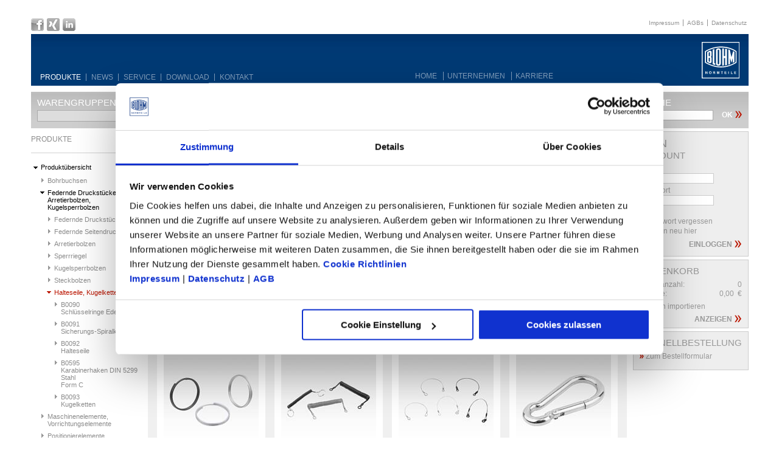

--- FILE ---
content_type: text/html
request_url: https://www.blohm-gmbh.de/de/de/Produkte/Produkt%C3%BCbersicht/Federnde-Druckst%C3%BCcke-Arretierbolzen-Kugelsperrbolzen/Halteseile-Kugelketten.html
body_size: 12067
content:
<!DOCTYPE html PUBLIC "-//W3C//DTD XHTML 1.0 Transitional//EN" "http://www.w3.org/TR/xhtml1/DTD/xhtml1-transitional.dtd">
<html xmlns="http://www.w3.org/1999/xhtml" lang="de-DE" xml:lang="de-DE">
 <head>
  
  <meta http-equiv="content-type" content="text/html; charset=utf-8" />
  <meta name="generator" content="XS-iMIPS - XS-Solutions GmbH - http://www.xs-solutions.de" />
  
  <meta name="author" content="NORMTEILWERK ROBERT BLOHM GmbH" />
  <meta name="publisher" content="NORMTEILWERK ROBERT BLOHM GmbH" />
  <meta name="copyright" content="NORMTEILWERK ROBERT BLOHM GmbH" />
  <meta name="keywords" content="Halteseile, Kugelketten, Federnde, Druckstücke, Arretierbolzen, Kugelsperrbolzen" />
  <meta name="description" content="Wir vom NORMTEILWERK ROBERT BLOHM GmbH sind Ihr Spezialist für die Fertigung und den Vertrieb von Norm- und Präzisionsteilen." />
  <meta name="robots" content="index,follow,noodp" />
  <meta name="googlebot" content="index,follow,noodp" />
  <link rel="canonical" href="https://www.blohm-gmbh.de/de/de/Produkte/Produkt%C3%BCbersicht/Federnde-Druckst%C3%BCcke-Arretierbolzen-Kugelsperrbolzen/Halteseile-Kugelketten.html" />
  <title>BLOHM - Halteseile, Kugelketten</title>
  <link rel="stylesheet" type="text/css" href="/de/stylesheets/xsemips/content.css" media="all" />
  <link rel="stylesheet" type="text/css" href="/stylesheets/carousel.css?v=1.1.4" media="all" />
  <link rel="stylesheet" type="text/css" href="/stylesheets/contentcustom.css?v=1.1.538" media="all" />
  <link rel="stylesheet" type="text/css" href="/stylesheets/slider.css?v=1.1.7" media="all" />
  <script type="text/javascript" charset="utf-8" src="/de/stylesheets/xsemips/xsemips.js"></script>
  <script type="text/javascript" charset="utf-8" src="/javascripts/jwplayer.js?v=1.1.4"></script>
  <script type="text/javascript" charset="utf-8" src="/javascripts/JQuery.js?v=1.1.4"></script>
  <script type="text/javascript" charset="utf-8" src="/javascripts/JQuery_UI.js?v=1.1.3"></script>
  <script type="text/javascript" charset="utf-8" src="/javascripts/XSSlideShow.js?v=1.1.3"></script>
  <script type="text/javascript" charset="utf-8" src="/javascripts/XSFancyBox.js?v=1.1.3"></script>
  <script type="text/javascript" charset="utf-8" src="/javascripts/XSTableFilter.js?v=1.1.3"></script>
  <script type="text/javascript" charset="utf-8" src="/javascripts/Modernizr.js?v=1.1.4"></script>
  <script type="text/javascript" charset="utf-8" src="/javascripts/slider.js?v=1.1.4"></script>
  <script type="text/javascript" charset="utf-8" src="/javascripts/carousel.js?v=1.1.6"></script>
  <script type="text/javascript" charset="utf-8" src="/javascripts/Fallr.js?v=1.1.4"></script>
  <script type="text/javascript" charset="utf-8" src="/javascripts/ajax.js?v=1.1.7"></script>
  
  <link rel="apple-touch-icon" sizes="57x57" href="/apple-icon-57x57.png">
<link rel="apple-touch-icon" sizes="60x60" href="/apple-icon-60x60.png">
<link rel="apple-touch-icon" sizes="72x72" href="/apple-icon-72x72.png">
<link rel="apple-touch-icon" sizes="76x76" href="/apple-icon-76x76.png">
<link rel="apple-touch-icon" sizes="114x114" href="/apple-icon-114x114.png">
<link rel="apple-touch-icon" sizes="120x120" href="/apple-icon-120x120.png">
<link rel="apple-touch-icon" sizes="144x144" href="/apple-icon-144x144.png">
<link rel="apple-touch-icon" sizes="152x152" href="/apple-icon-152x152.png">
<link rel="apple-touch-icon" sizes="180x180" href="/apple-icon-180x180.png">
<link rel="icon" type="image/png" sizes="192x192"  href="/android-icon-192x192.png">
<link rel="icon" type="image/png" sizes="32x32" href="/favicon-32x32.png">
<link rel="icon" type="image/png" sizes="96x96" href="/favicon-96x96.png">
<link rel="icon" type="image/png" sizes="16x16" href="/favicon-16x16.png">
<link rel="manifest" href="/manifest.json">
<meta name="msapplication-TileColor" content="#ffffff">
<meta name="msapplication-TileImage" content="/ms-icon-144x144.png">
<meta name="theme-color" content="#ffffff">
</head>
<body class="body"><script type="text/javascript">
function xstag_event(...args) {

	// ga
	if (typeof(ga) == "function") {
		xsga(args);
	}
	
	
	if (typeof(gtag) == "function") {

		// CAD-Funktion
		if (args[0]=="CAD-Funktion") {
			xsgtag('event', 'CAD', {
				'action': 'view'
			});
		}
		
		// Katalog Bestellung
		else if (args[0]=="Katalog Bestellung") {
			xsgtag('event', 'catalog', {
				'action': 'order',
				'result': 'success',
				'catalog_name': args[2]
			});		
		}

		// Katalog Downloads
		else if (args[0]=="Katalog Downloads") {
			xsgtag('event', 'catalog', {
			  'action': 'download',
			  'result': 'success',
			  'catalog_name': args[2]
			});
		}


		// Login einrichten
		else if (args[0]=="Login einrichten") {
			xsgtag('event', 'account', {
				'action': 'create',
				'result': 'success'
			});
		}

		// Newsletter Registrierung anmelden
		else if (args[0]=="Newsletter Registrierung" && args[2]=="anmelden") {
			xsgtag('event', 'newsletter', {
				'action': 'registrate',
				'result': 'success'
			});
		}

		// Newsletter Registrierung abmelden
		else if (args[0]=="Newsletter Registrierung" && args[2]=="abmelden") {
			xsgtag('event', 'newsletter', {
				'action': 'unregistrate',
				'result': 'success'
			});
		}
	}
}

function xsga(args) {
	var newargs = ['send', 'event' ];
	newargs = newargs.concat(args);
  	ga.apply(null, newargs);
}



function xsgtag() {
	var args = [].slice.call(arguments);
  	gtag.apply(null, args);
}

</script>
<!-- Google tag (gtag.js) -->
<script async src="https://www.googletagmanager.com/gtag/js?id=G-XM7ZTZENC7"></script>
<script>
  window.dataLayer = window.dataLayer || [];
  function gtag(){dataLayer.push(arguments);}
  gtag('js', new Date());

  gtag('config', 'G-Q13HFL9S8B');
</script>












<div class="SmallSideBar"><div class="SmallSideBarTopGrafic"></div><ul><li><a class="B2" title="Kontakt" href="/de/de/Kontakt.html"><span>Kontakt</span></a></li></ul></div><a name="TopOfPage"></a>
	<table cellspacing="0" width="100%" border="0" cellpadding="0"><tr>
 <td align="center" valign="top" class="MainOuterTableCell"><div class="MainContentDiv">
	<table cellspacing="0" border="0" cellpadding="0" class="MainContentTabe"><tr>
 <td align="left" valign="top" class="MainContentTabeRowHeader">
	<table cellspacing="0" width="100%" border="0" cellpadding="0"><tr>
 <td align="left" valign="top" class="MainNaviHeaderRow1Cell">
	<table cellspacing="0" width="100%" border="0" cellpadding="0"><tr>
 <td align="left" width="1%" nowrap="nowrap" valign="top"><div class="SocialNetworksOuterDiv"><a target="_blank" href="https://de-de.facebook.com/pages/category/Metal-Supplier/Normteilwerk-Robert-Blohm-GmbH-1568221326832318/"><img src="/xs_db/BILD_DB/website/kipp/social_media_icon-/www/21/social_media_icon_facebook.gif" alt="Facebook" border="0" class="SocialNetworksIconsPic" title="Facebook" /></a>
<a target="_blank" href="https://www.xing.com/pages/normteilwerk-robert-blohm-gmbh"><img src="/xs_db/BILD_DB/website/kipp/social_media_icon-/www/21/social_media_icon_xing.gif" alt="Xing" border="0" class="SocialNetworksIconsPic" title="Xing" /></a>
<a target="_blank" href="https://de.linkedin.com/company/normteilwerk-robert-blohm-gmbh"><img src="/xs_db/BILD_DB/website/kipp/social_media_icon-/www/21/social_media_icon_linkedin.png" alt="LinkedIn" border="0" class="SocialNetworksIconsPic" title="LinkedIn" /></a>
</div></td>
 <td align="right" width="99%" nowrap="nowrap" valign="top"><div class="HelpNavigation">
<ul class="navLevel1">
<li class="unselected"><a title="Impressum" href="/de/de/Kontakt/Impressum.html">Impressum</a></li>
<li class="unselected"><a title="AGBs" href="/de/de/Service/AGBs.html">AGBs</a></li>
<li class="unselected"><a title="Datenschutz" href="/de/de/Kontakt/Datenschutz.html">Datenschutz</a></li>
</ul></div></td></tr>
		</table></td></tr><tr>
 <td align="left" valign="bottom" class="MainNaviHeaderRow2Cell">
	<table cellspacing="0" width="100%" border="0" cellpadding="0" class="MainNaviTable"><tr>
 <td align="left" nowrap="nowrap" valign="bottom" class="MainNaviTableCellLeft"><div id="mainnavi2">
	<ul>
		<li><div class="level1"><a class="selected" href="/de/de/Produkte.html" title="Produkte">Produkte</a></div>
			<ul>
				<li>
					<div class="arrow"> </div>
					<div class="Menu">
						<table class="">
							<tr>
								<td class="Col1" rowspan="1" colspan="1">
									<div class="level3"><a href="/de/de/Produkte/Produkt%C3%BCbersicht.html" title="Produktübersicht">Produktübersicht</a></div>
									<ol>
										<li><a href="/de/de/Produkte/Produkt%C3%BCbersicht/Bohrbuchsen.html" title="Bohrbuchsen">Bohrbuchsen</a></li>
										<li><a href="/de/de/Produkte/Produkt%C3%BCbersicht/B%C3%BCgelgriffe.html" title="Bügelgriffe">Bügelgriffe</a></li>
										<li><a href="/de/de/Produkte/Produkt%C3%BCbersicht/D%C3%A4mpfungselemente.html" title="Dämpfungselemente">Dämpfungselemente</a></li>
										<li><a href="/de/de/Produkte/Produkt%C3%BCbersicht/Federnde-Druckst%C3%BCcke-Arretierbolzen-Kugelsperrbolzen.html" title="Federnde Druckstücke, Arretierbolzen, Kugelsperrbolzen">Federnde Druckstücke, Arretierbolzen, Kugelsperrbolzen</a></li>
										<li><a href="/de/de/Produkte/Produkt%C3%BCbersicht/Gelenke.html" title="Gelenke">Gelenke</a></li>
										<li><a href="/de/de/Produkte/Produkt%C3%BCbersicht/Griffe-und-Kn%C3%B6pfe.html" title="Griffe und Knöpfe">Griffe und Knöpfe</a></li>
										<li><a href="/de/de/Produkte/Produkt%C3%BCbersicht/Handr%C3%A4der-Handkurbeln.html" title="Handräder, Handkurbeln">Handräder, Handkurbeln</a></li>
										<li><a href="/de/de/Produkte/Produkt%C3%BCbersicht/Klemmhebel-Spannhebel-Exzenterhebel.html" title="Klemmhebel, Spannhebel, Exzenterhebel">Klemmhebel, Spannhebel, Exzenterhebel</a></li>
									</ol>	
								</td>
								<td class="Col2 Line" rowspan="1" colspan="1">
									<div class="level3"><br /><br /></div>
									<ol>
										<li><a href="/de/de/Produkte/Produkt%C3%BCbersicht/Maschinenelemente-Vorrichtungselemente.html" title="Maschinenelemente, Vorrichtungselemente">Maschinenelemente, Vorrichtungselemente</a></li>
										<li><a href="/de/de/Produkte/Produkt%C3%BCbersicht/%C3%96lschaugl%C3%A4ser-Verschlussschrauben-Verschlussstopfen.html" title="Ölschaugläser, Verschlussschrauben, Verschlussstopfen">Ölschaugläser, Verschlussschrauben, Verschlussstopfen</a></li>
										<li><a href="/de/de/Produkte/Produkt%C3%BCbersicht/Positionierelemente-Anschlagelemente-Auflageelemente.html" title="Positionierelemente, Anschlagelemente, Auflageelemente">Positionierelemente, Anschlagelemente, Auflageelemente</a></li>
										<li><a href="/de/de/Produkte/Produkt%C3%BCbersicht/Scharniere.html" title="Scharniere">Scharniere</a></li>
										<li><a href="/de/de/Produkte/Produkt%C3%BCbersicht/Schnellspanner-B%C3%BCgelspanner-Schubstangenspanner.html" title="Schnellspanner, Bügelspanner, Schubstangenspanner">Schnellspanner, Bügelspanner, Schubstangenspanner</a></li>
										<li><a href="/de/de/Produkte/Produkt%C3%BCbersicht/Spannelemente.html" title="Spannelemente">Spannelemente</a></li>
										<li><a href="/de/de/Produkte/Produkt%C3%BCbersicht/Stellf%C3%BC%C3%9Fe.html" title="Stellfüße">Stellfüße</a></li>
										<li><a href="/de/de/Produkte/Produkt%C3%BCbersicht/Transporttechnik.html" title="Transporttechnik">Transporttechnik</a></li>
									</ol>	
								</td>
								<td class="Col3 Line" rowspan="1" colspan="1">
									<div class="level3"><a href="/de/de/Produkte/Produktneuheiten/Produktneuheiten.html" title="Produktneuheiten ">Produktneuheiten </a></div>
									<ol>
										<li style="font-size: 11px; display: inline-block; padding-top: 6px;">
										 Entdecken Sie spannende Produktneuheiten und überzeugen Sie sich selbst von höchster Qualität und Präzision. </li>
										<li><br /><a href="/de/de/Produkte/Produktneuheiten/Produktneuheiten.html" title="Produktneuheiten "><span>&gt; Zu unseren Neuheiten</span></a></li>
									</ol>	
								</td>
								<td class="Col4 BackColor" rowspan="1" colspan="1">
									<div class="level3"><a href="/de/de/Produkte/Sonderl%C3%B6sungen.html" title="Sonderlösungen">Sonderlösungen</a></div>
									<ol>
										<li style="font-size: 11px; display: inline-block; padding-top: 6px;">
										 Sie benötigen eine Sonderlösung, die speziell auf Ihre Prozesse zugschnitten ist?<br /><br />
										 Dann ist BLOHM Ihr Ansprechpartner. Denn neben hochwertigen Normteilen fertigen wir zusätzlich anspruchsvolle Sonderlösungen nach Kundenwunsch.<br /><br />
										 Gemeinsam finden wir die passende Lösung für Ihre individuellen Vorstellungen und Anforderungen.  </li>
										<li><br /><a href="/de/de/Produkte/Sonderl%C3%B6sungen.html" title="Sonderlösungen"><span>&gt; Weitere Informationen</span></a></li>
									</ol>	
								</td>
							</tr>
						</table>
					</div>
				</li>
			</ul>
		</li>
		<li><div class="level1"><a href="/de/de/News.html" title="News">News</a></div>
			<ul>
				<li>
					<div class="arrow"> </div>
					<div class="Menu">
						<table>
							<tr>
								<td class="Col1" rowspan="1" colspan="1">
									<div class="level3"><a href="/de/de/Produkte/Produktneuheiten/Produktneuheiten.html" title="Produktneuheiten ">Produktneuheiten </a></div>
									<br />
									<div class="level3"><a href="/de/de/News/BLOHM-News.html" title="BLOHM News">BLOHM News</a></div>
									<br />
									<div class="level3"><a href="/de/de/Download/Pressebereich.html" title="Pressebereich">Pressebereich</a></div>
									<br />
									
								</td>
							</tr>
						</table>
					</div>
				</li>
			</ul>
		</li>

		<li><div class="level1"><a href="/de/de/Service.html" title="Service">Service</a></div>
			<ul>
				<li>
					<div class="arrow"> </div>
					<div class="Menu">
						<table>
							<tr>
								<td class="Col1" rowspan="1" colspan="1">
									<div class="level3"><a href="/de/de/Download.html" title="Download">Download</a></div>

									<br />
									<div class="level3"><a href="/de/de/Service/Lieferkonditionen.html" title="Lieferkonditionen">Lieferkonditionen</a></div>
									<br />
									<div class="level3"><a href="/de/de/Service/AGBs.html" title="AGBs">AGBs</a></div>
								</td>
							</tr>
						</table>
					</div>
				</li>
			</ul>
		</li>

		<li><div class="level1"><a href="/de/de/Download.html" title="Download">Download</a></div>
			<ul>
				<li>
					<div class="arrow"> </div>
					<div class="Menu">
						<table>
							<tr>
								<td class="Col1" rowspan="1" colspan="1">
									<div class="level3"><a href="/de/de/Download/Prospekte.html" title="Prospekte">Prospekte</a></div>
									<br />
									<div class="level3"><a href="/de/de/Download/Zertifizierungen.html" title="Zertifizierungen">Zertifizierungen</a></div>
                                                                        <br />
                                                                        <div class="level3"><a href="/de/de/Download/Pressebereich.html" title="Pressebereich">Pressebereich</a></div>
								</td>
							</tr>
						</table>
					</div>
				</li>
			</ul>
		</li>
		<li><div class="level1"><a href="/de/de/Kontakt.html" title="Kontakt">Kontakt</a></div>
		</li>

		 

	</ul>
</div>

<script type="text/javascript">
// <![CDATA[

jQuery(document).ready(function($) {
  $("#mainnavi2 li:has(ul)").hover(function(){
	 $(this).parent().find("ul").stop(false, true);
	 $(this).find("ul").fadeIn(300);
  }, 
  function(){
	 $(this).find("ul").hide();
  });
});
// ]]>
</script>
</td>
 <td align="left" nowrap="nowrap" valign="bottom" class="MainNaviTableCellMiddle">
	<table cellspacing="0" border="0" cellpadding="0"><tr>
 <td align="left" valign="bottom"></td>
 <td align="left" nowrap="nowrap" valign="bottom"><div class="MainNavigation2"><div class="Nav2SpezBl">
<ul class="navLevel1">
<li class="unselected"><a title="Home" href="/de/de/Home.html">Home</a></li>
<li class="unselected"><a title="Unternehmen" href="/de/de/Unternehmen.html">Unternehmen</a></li>
<li class="unselected"><a title="Karriere" href="/de/de/Karriere.html">Karriere</a></li>
</ul></div></div></td></tr>
		</table></td>
 <td align="right" valign="top" class="MainNaviTableCellRight"><a class="LogoSpezBl" title="Home" href="/de/de/Home.html"><img src="/xs_db/BILD_DB/website_norelem/www/100/NORMTEILWERK-ROBERT-BLOHM-GmbH.svg" alt=" " border="0" /></a></td></tr>
		</table></td></tr>
		</table></td></tr><tr>
 <td align="left" valign="top" class="MainContentTabeRowContent">
	<table cellspacing="0" width="100%" border="0" cellpadding="0" class="ContentTable"><tr>
 <td align="left" valign="top" class="ContentTableLeft"><div class="InfoboxProGrpSelectorOuterDiv"><div class="InfoboxProGrpSelectorInnerDiv">
	<table cellspacing="0" width="100%" border="0" cellpadding="0" class="InfoboxProGrpSelectorTable"><tr>
 <td align="left" valign="top" class="InfoboxProGrpSelectorTableCell"><span class="InfoboxProGrpSelectorHeadline">Warengruppen</span>
	
		<form name="[base64]" autocomplete="on" action="#">
	<select onchange="window.open(this.options[this.selectedIndex].value, '_top'); return true;" class="InfoboxProGrpSelectorDropDownMenu" name="0.6.1.1.0.0.0.0.0.1.0.0.0.1.0.0.0.5.0.0.0.GSC15.0.1.0.1.0.1.1.0.0.1.0.0.0.0.0.0.1.0.1.0.0.0.1.0.1.0.0.GSC13.0.0.0.0.0.0.1.0.0.0.0.0.0.0.GSC15.0.1.0.1.0.1.1.0.1.1.0.0.0.0.0.0.1.0.1.0.0.0.1.0.1.0.0.GSC15.0.1.0.1.0.1.1.0.0.1.0.0.0.0.0.0.1.0.1.0.0.0.1.0.1.0.0.GSC1.0.1.0.0.0.0.0.0.0.GSC13.0.0.0.0.0.0.1.0.0.0.0.0.0.0.GSC13.0.0.0.0.0.0.1.0.0.0.0.0.0.0.GSC15.0.1.0.1.0.1.1.0.0.1.0.0.0.0.0.0.1.0.1.0.0.0.1.1.1.0.0.GSC3.0.0.0.0.0.0.0.0.0.0.0.GSC21.0.2.1.0.0.1.0.0.0.0.0.0.0.GSC1.0.1.0.0.0.0.0.0.0.GSC22.0.0.0.0.0.0.0.0.0.0.1.1.0"><option value="WONoSelectionString"> </option><option value="/de/de/Produkte/Produkt%C3%BCbersicht/Bohrbuchsen.html">Bohrbuchsen</option><option value="/de/de/Produkte/Produkt%C3%BCbersicht/B%C3%BCgelgriffe.html">Bügelgriffe</option><option value="/de/de/Produkte/Produkt%C3%BCbersicht/D%C3%A4mpfungselemente.html">Dämpfungselemente</option><option value="/de/de/Produkte/Produkt%C3%BCbersicht/Federnde-Druckst%C3%BCcke-Arretierbolzen-Kugelsperrbolzen.html">Federnde Druckstücke, Arretierbolzen, Kugelsperrbolzen</option><option value="/de/de/Produkte/Produkt%C3%BCbersicht/Gelenke.html">Gelenke</option><option value="/de/de/Produkte/Produkt%C3%BCbersicht/Griffe-und-Kn%C3%B6pfe.html">Griffe und Knöpfe</option><option value="/de/de/Produkte/Produkt%C3%BCbersicht/Handr%C3%A4der-Handkurbeln.html">Handräder, Handkurbeln</option><option value="/de/de/Produkte/Produkt%C3%BCbersicht/Klemmhebel-Spannhebel-Exzenterhebel.html">Klemmhebel, Spannhebel, Exzenterhebel</option><option value="/de/de/Produkte/Produkt%C3%BCbersicht/Maschinenelemente-Vorrichtungselemente.html">Maschinenelemente, Vorrichtungselemente</option><option value="/de/de/Produkte/Produkt%C3%BCbersicht/%C3%96lschaugl%C3%A4ser-Verschlussschrauben-Verschlussstopfen.html">Ölschaugläser, Verschlussschrauben, Verschlussstopfen</option><option value="/de/de/Produkte/Produkt%C3%BCbersicht/Positionierelemente-Anschlagelemente-Auflageelemente.html">Positionierelemente, Anschlagelemente, Auflageelemente</option><option value="/de/de/Produkte/Produkt%C3%BCbersicht/Scharniere.html">Scharniere</option><option value="/de/de/Produkte/Produkt%C3%BCbersicht/Schnellspanner-B%C3%BCgelspanner-Schubstangenspanner.html">Schnellspanner, Bügelspanner, Schubstangenspanner</option><option value="/de/de/Produkte/Produkt%C3%BCbersicht/Spannelemente.html">Spannelemente</option><option value="/de/de/Produkte/Produkt%C3%BCbersicht/Stellf%C3%BC%C3%9Fe.html">Stellfüße</option><option value="/de/de/Produkte/Produkt%C3%BCbersicht/Transporttechnik.html">Transporttechnik</option></select></form>
	


</td></tr>
		</table></div></div><div class="SubNaviStdFirst SubNaviStdFirstDiv"><ul><li class="first last"><a title="Produkte" href="/de/de/Produkte.html">Produkte</a></li></ul></div><div class="SubNaviStd">
<ul class="navLevel1">
<li class="selected opened"><a title="Produktübersicht" href="/de/de/Produkte/Produkt%C3%BCbersicht.html">Produktübersicht</a>
<ul class="navLevel2">
<li class="unselected closed"><a title="Bohrbuchsen" href="/de/de/Produkte/Produkt%C3%BCbersicht/Bohrbuchsen.html">Bohrbuchsen</a></li>
<li class="selected opened"><a title="Federnde Druckstücke, Arretierbolzen, Kugelsperrbolzen" href="/de/de/Produkte/Produkt%C3%BCbersicht/Federnde-Druckst%C3%BCcke-Arretierbolzen-Kugelsperrbolzen.html">Federnde Druckstücke, Arretierbolzen, Kugelsperrbolzen</a>
<ul class="navLevel3">
<li class="unselected closed"><a title="Federnde Druckstücke" href="/de/de/Produkte/Produkt%C3%BCbersicht/Federnde-Druckst%C3%BCcke-Arretierbolzen-Kugelsperrbolzen/Federnde-Druckst%C3%BCcke.html">Federnde Druckstücke</a></li>
<li class="unselected closed"><a title="Federnde Seitendruckstücke" href="/de/de/Produkte/Produkt%C3%BCbersicht/Federnde-Druckst%C3%BCcke-Arretierbolzen-Kugelsperrbolzen/Federnde-Seitendruckst%C3%BCcke.html">Federnde Seitendruckstücke</a></li>
<li class="unselected closed"><a title="Arretierbolzen" href="/de/de/Produkte/Produkt%C3%BCbersicht/Federnde-Druckst%C3%BCcke-Arretierbolzen-Kugelsperrbolzen/Arretierbolzen.html">Arretierbolzen</a></li>
<li class="unselected closed"><a title="Sperrriegel" href="/de/de/Produkte/Produkt%C3%BCbersicht/Federnde-Druckst%C3%BCcke-Arretierbolzen-Kugelsperrbolzen/Sperrriegel.html">Sperrriegel</a></li>
<li class="unselected closed"><a title="Kugelsperrbolzen" href="/de/de/Produkte/Produkt%C3%BCbersicht/Federnde-Druckst%C3%BCcke-Arretierbolzen-Kugelsperrbolzen/Kugelsperrbolzen.html">Kugelsperrbolzen</a></li>
<li class="unselected closed"><a title="Steckbolzen" href="/de/de/Produkte/Produkt%C3%BCbersicht/Federnde-Druckst%C3%BCcke-Arretierbolzen-Kugelsperrbolzen/Steckbolzen.html">Steckbolzen</a></li>
<li class="selected current opened"><a title="Halteseile, Kugelketten" href="/de/de/Produkte/Produkt%C3%BCbersicht/Federnde-Druckst%C3%BCcke-Arretierbolzen-Kugelsperrbolzen/Halteseile-Kugelketten.html">Halteseile, Kugelketten</a>
<ul class="navLevel4">
<li class="unselected closed"><a title="B0090Schlüsselringe Edelstahl" href="/de/de/Produkte/Produktneuheiten/Produktneuheiten/Schl%C3%BCsselringe-Edelstahl.html">B0090<br />Schlüsselringe Edelstahl</a></li>
<li class="unselected closed"><a title="B0091Sicherungs-Spiralkabel" href="/de/de/pid.13835.13841.13842/agid.25164.25305.35992/ecm.ag/Sicherungs-Spiralkabel.html">B0091<br />Sicherungs-Spiralkabel</a></li>
<li class="unselected closed"><a title="B0092Halteseile" href="/de/de/pid.13835.13841.13842/agid.25164.25305.35983/ecm.ag/Halteseile.html">B0092<br />Halteseile</a></li>
<li class="unselected closed"><a title="B0595Karabinerhaken DIN 5299 Stahl  Form C" href="/de/de/Produkte/Produktneuheiten/Produktneuheiten/Karabinerhaken-DIN-5299-Stahl-Form-C.html">B0595<br />Karabinerhaken DIN 5299 Stahl <br />Form C</a></li>
<li class="unselected closed"><a title="B0093Kugelketten" href="/de/de/pid.13835.13841.13842/agid.25164.25305.32562/ecm.ag/Kugelketten.html">B0093<br />Kugelketten</a></li>
</ul></li>
</ul></li>
<li class="unselected closed"><a title="Maschinenelemente, Vorrichtungselemente" href="/de/de/Produkte/Produkt%C3%BCbersicht/Maschinenelemente-Vorrichtungselemente.html">Maschinenelemente, Vorrichtungselemente</a></li>
<li class="unselected closed"><a title="Positionierelemente, Anschlagelemente, Auflageelemente" href="/de/de/Produkte/Produkt%C3%BCbersicht/Positionierelemente-Anschlagelemente-Auflageelemente.html">Positionierelemente, Anschlagelemente, Auflageelemente</a></li>
<li class="unselected closed"><a title="Klemmhebel, Spannhebel, Exzenterhebel" href="/de/de/Produkte/Produkt%C3%BCbersicht/Klemmhebel-Spannhebel-Exzenterhebel.html">Klemmhebel, Spannhebel, Exzenterhebel</a></li>
<li class="unselected closed"><a title="Griffe und Knöpfe" href="/de/de/Produkte/Produkt%C3%BCbersicht/Griffe-und-Kn%C3%B6pfe.html">Griffe und Knöpfe</a></li>
<li class="unselected closed"><a title="Bügelgriffe" href="/de/de/Produkte/Produkt%C3%BCbersicht/B%C3%BCgelgriffe.html">Bügelgriffe</a></li>
<li class="unselected closed"><a title="Handräder, Handkurbeln" href="/de/de/Produkte/Produkt%C3%BCbersicht/Handr%C3%A4der-Handkurbeln.html">Handräder, Handkurbeln</a></li>
<li class="unselected closed"><a title="Scharniere" href="/de/de/Produkte/Produkt%C3%BCbersicht/Scharniere.html">Scharniere</a></li>
<li class="unselected closed"><a title="Stellfüße" href="/de/de/Produkte/Produkt%C3%BCbersicht/Stellf%C3%BC%C3%9Fe.html">Stellfüße</a></li>
<li class="unselected closed"><a title="Schnellspanner, Bügelspanner, Schubstangenspanner" href="/de/de/Produkte/Produkt%C3%BCbersicht/Schnellspanner-B%C3%BCgelspanner-Schubstangenspanner.html">Schnellspanner, Bügelspanner, Schubstangenspanner</a></li>
<li class="unselected closed"><a title="Spannelemente" href="/de/de/Produkte/Produkt%C3%BCbersicht/Spannelemente.html">Spannelemente</a></li>
<li class="unselected closed"><a title="Gelenke" href="/de/de/Produkte/Produkt%C3%BCbersicht/Gelenke.html">Gelenke</a></li>
<li class="unselected closed"><a title="Dämpfungselemente" href="/de/de/Produkte/Produkt%C3%BCbersicht/D%C3%A4mpfungselemente.html">Dämpfungselemente</a></li>
<li class="unselected closed"><a title="Ölschaugläser, Verschlussschrauben, Verschlussstopfen" href="/de/de/Produkte/Produkt%C3%BCbersicht/%C3%96lschaugl%C3%A4ser-Verschlussschrauben-Verschlussstopfen.html">Ölschaugläser, Verschlussschrauben, Verschlussstopfen</a></li>
<li class="unselected closed"><a title="Transporttechnik" href="/de/de/Produkte/Produkt%C3%BCbersicht/Transporttechnik.html">Transporttechnik</a></li>
</ul></li>
<li class="unselected closed"><a title="Sonderlösungen" href="/de/de/Produkte/Sonderl%C3%B6sungen.html">Sonderlösungen</a></li>
<li class="unselected closed"><a title="Produktneuheiten " href="/de/de/Produkte/Produktneuheiten/Produktneuheiten.html">Produktneuheiten </a></li>
</ul></div><div class="AdditionalNaviFunctionOuterDiv"><a class="AdditionalNaviFunctionLink" title="Callback" href="/de/de/Callback.html"><span class="AdditionalNaviFunctionCallback">Callback</span></a><a class="AdditionalNaviFunctionLink" title="Lieferkonditionen" href="/de/de/Service/Lieferkonditionen.html"><span class="AdditionalNaviFunctionTermsOfDelivery">Lieferkonditionen</span></a><a class="AdditionalNaviFunctionLink" title="AGBs" href="/de/de/Service/AGBs.html"><span class="AdditionalNaviFunctionTermsAndConditions">AGBs</span></a></div></td>
 <td align="left" valign="top" class="ContentTableMiddle"><div class="V2ProdBox"><div class="ProjectNaviPathMainDiv">
	<table cellspacing="0" width="100%" border="0" cellpadding="0" class="ArtGrpNaviPathTable"><tr>
 <td rowspan="2" align="left" valign="top" class="ArtGrpNaviPathTableCellLeft">
	<table cellspacing="0" border="0" cellpadding="0" class="ArtGrpNaviPathTablePic"><tr>
 <td align="center" valign="middle"><img src="/xs_db/BILD_DB/B/www/20082/BLOHM-HG02-K06-Halteseile-Kugelketten.jpg" width="82" height="82" alt="Halteseile, Kugelketten" border="0" /></td></tr>
		</table></td>
 <td align="left" valign="top" class="ArtGrpNaviPathTableRow1CellMiddle"><span class="ArtGrpNaviPathArtGrpNumber"></span><h1><span class="ArtGrpNaviPathArtGrpName">Halteseile, Kugelketten</span></h1></td>
 <td rowspan="2" align="right" nowrap="nowrap" valign="bottom" class="ArtGrpNaviPathTableCellRight"><a target="_top" class="NaviArrowMediumLeft" href="/App/WebObjects/XSeMIPSBLOHM.woa/wo/0.0.6.1.1.0.0.0.0.0.1.0.0.0.1.0.0.0.5.0.0.0.GSC15.0.1.0.1.0.1.1.0.0.1.0.0.0.0.0.0.1.0.1.0.0.0.1.0.1.0.0.GSC13.0.0.0.0.0.0.1.0.0.0.0.0.0.0.GSC15.0.1.0.1.0.1.1.0.1.1.0.0.0.0.0.0.1.0.1.0.0.0.1.0.1.0.0.GSC15.0.1.0.1.0.1.1.0.0.1.0.0.0.0.0.1.1.0.1.0.0.0.1.0.1.0.0.GSC25.0.0.0.0.0.0.0.0.GSC13.0.0.0.0.0.0.1.0.0.0.0.0.0.0.GSC1.0.1.0.0.0.0.0.0.0.GSC13.0.0.0.0.0.0.1.0.0.0.0.0.0.0.GSC15.0.1.0.1.0.1.1.0.0.1.0.0.0.0.0.2.1.0.1.0.0.0.1.0.1.0.0.GSC28.0.1">zurück</a></td></tr><tr>
 
 <td align="left" valign="bottom" class="ArtGrpNaviPathTableRow2CellMiddle"><div class="NaviPathStd"><ul><li class="first"><a title="Produkte" href="/de/de/Produkte.html">Produkte</a><ul><li class="other"><a title="Produktübersicht" href="/de/de/Produkte/Produkt%C3%BCbersicht.html">Produktübersicht</a><ul><li class="other"><a title="Federnde Druckstücke, Arretierbolzen, Kugelsperrbolzen" href="/de/de/Produkte/Produkt%C3%BCbersicht/Federnde-Druckst%C3%BCcke-Arretierbolzen-Kugelsperrbolzen.html">Federnde Druckstücke, Arretierbolzen, Kugelsperrbolzen</a><ul><li class="last">Halteseile, Kugelketten</li></ul></li></ul></li></ul></li></ul></div></td>
 </tr>
		</table></div><div class="WhiteLineSpacer1"></div> <div class="ContentFrameCarouselMainOuterDiv">
	<table cellspacing="0" width="100%" border="0" cellpadding="0"><tbody><tr>
 <td align="left" valign="top" class="CrossLinksRightFrameRepCell"><span class="ContentFrameCarouselHeadline">Neuheiten</span><div class="showbiz-container whitebg sb-retro-skin carousel"><div class="showbiz-navigation sb-nav-retro"><a class="sb-navigation-left" id="carousel_left1"><i class="sb-icon-left-open"></i></a><a class="sb-navigation-play" id="carousel_play1"><i class="sb-icon-play sb-playbutton"></i><i class="sb-icon-pause sb-pausebutton"></i></a><a class="sb-navigation-right" id="carousel_right1"><i class="sb-icon-right-open"></i></a><div class="sbclear"></div></div><div class="showbiz" data-right="#carousel_right1" data-left="#carousel_left1" data-play="#carousel_play1"><div class="overflowholder"><ul>












<li class="sb-retro-skin"><div class="mediaholder"><div class="mediaholder_innerwrap"><div class="imgwrapper"><div class="imgholder"><a title="Arretierbolzen Edelstahl mit Edelstahl-Pilzgriff und verlängertem Arretierstift" href="/de/de/Produkte/Produkt%C3%BCbersicht/Federnde-Druckst%C3%BCcke-Arretierbolzen-Kugelsperrbolzen/Arretierbolzen/Arretierbolzen-Edelstahl-mit-Edelstahl-Pilzgriff-und-verl%C3%A4ngertem-Arretierstift.html"><img src="/xs_db/BILD_DB/0/www/85/03089-K2262-Arretierbolzen-Edelstahl-Indexing-plungers-stainless-steel.png" alt=" " border="0" /></a></div></div></div></div><div class="detailholder"><div><a title="Arretierbolzen Edelstahl mit Edelstahl-Pilzgriff und verlängertem Arretierstift" href="/de/de/Produkte/Produkt%C3%BCbersicht/Federnde-Druckst%C3%BCcke-Arretierbolzen-Kugelsperrbolzen/Arretierbolzen/Arretierbolzen-Edelstahl-mit-Edelstahl-Pilzgriff-und-verl%C3%A4ngertem-Arretierstift.html">Arretierbolzen Edelstahl mit Edelstahl-Pilzgriff und verlängertem Arretierstift</a></div></div></li><li class="sb-retro-skin"><div class="mediaholder"><div class="mediaholder_innerwrap"><div class="imgwrapper"><div class="imgholder"><a title="Sechskantmuttern Vergütungsstahl, teilbar 
ohne Bund" href="/de/de/Produkte/Produkt%C3%BCbersicht/Maschinenelemente-Vorrichtungselemente/Schrauben-Muttern-und-Scheiben/Sechskantmuttern-Verg%C3%BCtungsstahl-teilbar-ohne-Bund.html"><img src="/xs_db/BILD_DB/0/www/85/07240-10-K2508-Sechskantmutter-teilbar-1.png" alt=" " border="0" /></a></div></div></div></div><div class="detailholder"><div><a title="Sechskantmuttern Vergütungsstahl, teilbar 
ohne Bund" href="/de/de/Produkte/Produkt%C3%BCbersicht/Maschinenelemente-Vorrichtungselemente/Schrauben-Muttern-und-Scheiben/Sechskantmuttern-Verg%C3%BCtungsstahl-teilbar-ohne-Bund.html">Sechskantmuttern Vergütungsstahl, teilbar ohne Bund</a></div></div></li><li class="sb-retro-skin"><div class="mediaholder"><div class="mediaholder_innerwrap"><div class="imgwrapper"><div class="imgholder"><a title="Sechskantmuttern Vergütungsstahl, teilbar 
mit Bund" href="/de/de/Produkte/Produkt%C3%BCbersicht/Maschinenelemente-Vorrichtungselemente/Schrauben-Muttern-und-Scheiben/Sechskantmuttern-Verg%C3%BCtungsstahl-teilbar-mit-Bund.html"><img src="/xs_db/BILD_DB/0/www/85/07240-11-K2509-Sechskantmutter-teilbar-1.png" alt=" " border="0" /></a></div></div></div></div><div class="detailholder"><div><a title="Sechskantmuttern Vergütungsstahl, teilbar 
mit Bund" href="/de/de/Produkte/Produkt%C3%BCbersicht/Maschinenelemente-Vorrichtungselemente/Schrauben-Muttern-und-Scheiben/Sechskantmuttern-Verg%C3%BCtungsstahl-teilbar-mit-Bund.html">Sechskantmuttern Vergütungsstahl, teilbar mit Bund</a></div></div></li><li class="sb-retro-skin"><div class="mediaholder"><div class="mediaholder_innerwrap"><div class="imgwrapper"><div class="imgholder"><a title="Haltestücke" href="/de/de/Produkte/Produktneuheiten/Produktneuheiten/Haltest%C3%BCcke.html"><img src="/xs_db/BILD_DB/0/www/85/03099-K0638-Haltestuecke.png" alt=" " border="0" /></a></div></div></div></div><div class="detailholder"><div><a title="Haltestücke" href="/de/de/Produkte/Produktneuheiten/Produktneuheiten/Haltest%C3%BCcke.html">Haltestücke</a></div></div></li><li class="sb-retro-skin"><div class="mediaholder"><div class="mediaholder_innerwrap"><div class="imgwrapper"><div class="imgholder"><a title="Arretierbolzen Stahl oder Edelstahl mit Kunststoff-Pilzgriff und verlängertem Arretierstift" href="/de/de/Produkte/Produktneuheiten/Produktneuheiten/Arretierbolzen-Stahl-oder-Edelstahl-mit-Kunststoff-Pilzgriff-und-verl%C3%A4ngertem-Arretierstift.html"><img src="/xs_db/BILD_DB/0/www/85/03089-K0630-Arretierbolzen.png" alt=" " border="0" /></a></div></div></div></div><div class="detailholder"><div><a title="Arretierbolzen Stahl oder Edelstahl mit Kunststoff-Pilzgriff und verlängertem Arretierstift" href="/de/de/Produkte/Produktneuheiten/Produktneuheiten/Arretierbolzen-Stahl-oder-Edelstahl-mit-Kunststoff-Pilzgriff-und-verl%C3%A4ngertem-Arretierstift.html">Arretierbolzen</a></div></div></li><li class="sb-retro-skin"><div class="mediaholder"><div class="mediaholder_innerwrap"><div class="imgwrapper"><div class="imgholder"><a title="Zylinderschrauben mit Innensechskant DIN EN ISO 4762 erweitert, Stahl oder Edelstahl" href="/de/de/pid.13835.13841.13842/agid.25165.25323.35801/ecm.ag/Zylinderschrauben-mit-Innensechskant-DIN-EN-ISO-4762-erweitert-Stahl-oder-Edelstahl.html"><img src="/xs_db/BILD_DB/0/www/85/07160-Zylinderschrauben-mit-Innensechskant-DIN-912-DIN-EN-ISO-4762.png" alt=" " border="0" /></a></div></div></div></div><div class="detailholder"><div><a title="Zylinderschrauben mit Innensechskant DIN EN ISO 4762 erweitert, Stahl oder Edelstahl" href="/de/de/pid.13835.13841.13842/agid.25165.25323.35801/ecm.ag/Zylinderschrauben-mit-Innensechskant-DIN-EN-ISO-4762-erweitert-Stahl-oder-Edelstahl.html">Zylinderschrauben mit Innensechskant, DIN EN ISO 4762 erweitert, Stahl oder Edelstahl</a></div></div></li><li class="sb-retro-skin"><div class="mediaholder"><div class="mediaholder_innerwrap"><div class="imgwrapper"><div class="imgholder"><a title="Zylindrische Bohrbuchsen Edelstahl DIN 179" href="/de/de/Produkte/Produkt%C3%BCbersicht/Bohrbuchsen/Bohrbuchsen/Zylindrische-Bohrbuchsen-Edelstahl-DIN-179.html"><img src="/xs_db/BILD_DB/0/www/85/08900_1.png" alt=" " border="0" /></a></div></div></div></div><div class="detailholder"><div><a title="Zylindrische Bohrbuchsen Edelstahl DIN 179" href="/de/de/Produkte/Produkt%C3%BCbersicht/Bohrbuchsen/Bohrbuchsen/Zylindrische-Bohrbuchsen-Edelstahl-DIN-179.html">Zylindrische Bohrbuchsen Edelstahl DIN 179</a></div></div></li><li class="sb-retro-skin"><div class="mediaholder"><div class="mediaholder_innerwrap"><div class="imgwrapper"><div class="imgholder"><a title="Bundbohrbuchsen Edelstahl DIN 172" href="/de/de/Produkte/Produkt%C3%BCbersicht/Bohrbuchsen/Bohrbuchsen/Bundbohrbuchsen-Edelstahl-DIN-172.html"><img src="/xs_db/BILD_DB/0/www/85/08910_1.png" alt=" " border="0" /></a></div></div></div></div><div class="detailholder"><div><a title="Bundbohrbuchsen Edelstahl DIN 172" href="/de/de/Produkte/Produkt%C3%BCbersicht/Bohrbuchsen/Bohrbuchsen/Bundbohrbuchsen-Edelstahl-DIN-172.html">Bundbohrbuchsen Edelstahl DIN 172</a></div></div></li><li class="sb-retro-skin"><div class="mediaholder"><div class="mediaholder_innerwrap"><div class="imgwrapper"><div class="imgholder"><a title="Höhenverstell-Füße" href="/de/de/Produkte/Produkt%C3%BCbersicht/Positionierelemente-Anschlagelemente-Auflageelemente/H%C3%B6henverstellbare-Elemente/H%C3%B6henverstell-F%C3%BC%C3%9Fe.html"><img src="/xs_db/BILD_DB/2/www/85/27709-K2403-Hoehenverstell-Fuesse.png" alt=" " border="0" /></a></div></div></div></div><div class="detailholder"><div><a title="Höhenverstell-Füße" href="/de/de/Produkte/Produkt%C3%BCbersicht/Positionierelemente-Anschlagelemente-Auflageelemente/H%C3%B6henverstellbare-Elemente/H%C3%B6henverstell-F%C3%BC%C3%9Fe.html">Höhenverstell-Füße</a></div></div></li><li class="sb-retro-skin"><div class="mediaholder"><div class="mediaholder_innerwrap"><div class="imgwrapper"><div class="imgholder"><a title="Höhenverstell-Füße mit Kugel-Ausgleichsteller" href="/de/de/Produkte/Produkt%C3%BCbersicht/Positionierelemente-Anschlagelemente-Auflageelemente/H%C3%B6henverstellbare-Elemente/H%C3%B6henverstell-F%C3%BC%C3%9Fe-mit-Kugel-Ausgleichsteller.html"><img src="/xs_db/BILD_DB/2/www/85/27709-10-K2404-Hoehenverstell-Fuesse-Kugel-Ausgleichsteller.png" alt=" " border="0" /></a></div></div></div></div><div class="detailholder"><div><a title="Höhenverstell-Füße mit Kugel-Ausgleichsteller" href="/de/de/Produkte/Produkt%C3%BCbersicht/Positionierelemente-Anschlagelemente-Auflageelemente/H%C3%B6henverstellbare-Elemente/H%C3%B6henverstell-F%C3%BC%C3%9Fe-mit-Kugel-Ausgleichsteller.html">Höhenverstell-Füße mit Kugel-Ausgleichsteller</a></div></div></li><li class="sb-retro-skin"><div class="mediaholder"><div class="mediaholder_innerwrap"><div class="imgwrapper"><div class="imgholder"><a title="Stellfüße Edelstahl
FDA-konform" href="/de/de/Produkte/Produktneuheiten/Produktneuheiten/Stellf%C3%BC%C3%9Fe-Edelstahl-FDA-konform.html"><img src="/xs_db/BILD_DB/2/www/85/27790-10-K2322-Familie-ES-EPDM.png" alt=" " border="0" /></a></div></div></div></div><div class="detailholder"><div><a title="Stellfüße Edelstahl
FDA-konform" href="/de/de/Produkte/Produktneuheiten/Produktneuheiten/Stellf%C3%BC%C3%9Fe-Edelstahl-FDA-konform.html">Stellfüße Edelstahl FDA-konform</a></div></div></li><li class="sb-retro-skin"><div class="mediaholder"><div class="mediaholder_innerwrap"><div class="imgwrapper"><div class="imgholder"><a title="Gummipuffer Stahl, Typ EK konisch mit Innengewinde" href="/de/de/Produkte/Produktneuheiten/Produktneuheiten/Gummipuffer-Stahl-Typ-EK-konisch-mit-Innengewinde.html"><img src="/xs_db/BILD_DB/2/www/85/26113-K2339-Konisch-Schwarz-Innengewinde.png" alt=" " border="0" /></a></div></div></div></div><div class="detailholder"><div><a title="Gummipuffer Stahl, Typ EK konisch mit Innengewinde" href="/de/de/Produkte/Produktneuheiten/Produktneuheiten/Gummipuffer-Stahl-Typ-EK-konisch-mit-Innengewinde.html">Gummipuffer Stahl, Typ K konisch mit Innengewinde</a></div></div></li><li class="sb-retro-skin"><div class="mediaholder"><div class="mediaholder_innerwrap"><div class="imgwrapper"><div class="imgholder"><a title="Sperrriegel Stahl mit Innenführung" href="/de/de/Produkte/Produktneuheiten/Produktneuheiten/Sperrriegel-Stahl-mit-Innenf%C3%BChrung.html"><img src="/xs_db/BILD_DB/0/www/85/03099-35-K1677-Sperrriegel-Stahl-Innenfuehrung.png" alt=" " border="0" /></a></div></div></div></div><div class="detailholder"><div><a title="Sperrriegel Stahl mit Innenführung" href="/de/de/Produkte/Produktneuheiten/Produktneuheiten/Sperrriegel-Stahl-mit-Innenf%C3%BChrung.html">Sperrriegel Stahl mit Innenführung</a></div></div></li><li class="sb-retro-skin"><div class="mediaholder"><div class="mediaholder_innerwrap"><div class="imgwrapper"><div class="imgholder"><a title="Arretierbolzen Stahl oder Edelstahl mit Kunststoff-Exzenterhebel" href="/de/de/Produkte/Produktneuheiten/Produktneuheiten/Arretierbolzen-Stahl-oder-Edelstahl-mit-Kunststoff-Exzenterhebel.html"><img src="/xs_db/BILD_DB/0/www/85/03090-K1584-Arretierbolzen-mit-Exzenterhebel-Indexing-plunger-with-cam-lever.png" alt=" " border="0" /></a></div></div></div></div><div class="detailholder"><div><a title="Arretierbolzen Stahl oder Edelstahl mit Kunststoff-Exzenterhebel" href="/de/de/Produkte/Produktneuheiten/Produktneuheiten/Arretierbolzen-Stahl-oder-Edelstahl-mit-Kunststoff-Exzenterhebel.html">Arretierbolzen Stahl oder Edelstahl mit Exzenterhebel</a></div></div></li><li class="sb-retro-skin"><div class="mediaholder"><div class="mediaholder_innerwrap"><div class="imgwrapper"><div class="imgholder"><a title="Bügelgriffe Aluminium mit Kunststoff-Griffschenkel, Montage von der Rückseite" href="/de/de/Produkte/Produkt%C3%BCbersicht/B%C3%BCgelgriffe/B%C3%BCgelgriffe/B%C3%BCgelgriffe-Aluminium-mit-Kunststoff-Griffschenkel-Montage-von-der-R%C3%BCckseite.html"><img src="/xs_db/BILD_DB/0/www/85/06933-K1128-Buegelgriff-19Zoll-handle-19inch.png" alt=" " border="0" /></a></div></div></div></div><div class="detailholder"><div><a title="Bügelgriffe Aluminium mit Kunststoff-Griffschenkel, Montage von der Rückseite" href="/de/de/Produkte/Produkt%C3%BCbersicht/B%C3%BCgelgriffe/B%C3%BCgelgriffe/B%C3%BCgelgriffe-Aluminium-mit-Kunststoff-Griffschenkel-Montage-von-der-R%C3%BCckseite.html">Bügelgriffe Aluminium mit Kunststoff-Griffschenkel, Montage von der Rückseite</a></div></div></li><li class="sb-retro-skin"><div class="mediaholder"><div class="mediaholder_innerwrap"><div class="imgwrapper"><div class="imgholder"><a title="Arretierbolzen Edelstahl kurze Ausführung mit Edelstahl-Pilzgriff" href="/de/de/Produkte/Produkt%C3%BCbersicht/Federnde-Druckst%C3%BCcke-Arretierbolzen-Kugelsperrbolzen/Arretierbolzen/Arretierbolzen-Edelstahl-kurze-Ausf%C3%BChrung-mit-Edelstahl-Pilzgriff.html"><img src="/xs_db/BILD_DB/0/www/85/03089-K2194-Arretierbolzen-Edelstahl.png" alt=" " border="0" /></a></div></div></div></div><div class="detailholder"><div><a title="Arretierbolzen Edelstahl kurze Ausführung mit Edelstahl-Pilzgriff" href="/de/de/Produkte/Produkt%C3%BCbersicht/Federnde-Druckst%C3%BCcke-Arretierbolzen-Kugelsperrbolzen/Arretierbolzen/Arretierbolzen-Edelstahl-kurze-Ausf%C3%BChrung-mit-Edelstahl-Pilzgriff.html">Arretierbolzen Edelstahl</a></div></div></li><li class="sb-retro-skin"><div class="mediaholder"><div class="mediaholder_innerwrap"><div class="imgwrapper"><div class="imgholder"><a title="Stahlblech-Lenkrollen Kompakt-Ausführung" href="/de/de/pid.13835.13841.13842/agid.25178.25319.34972/ecm.ag/Stahlblech-Lenkrollen-Kompakt-Ausf%C3%BChrung.html"><img src="/xs_db/BILD_DB/9/www/85/95045-K1774-Kompaktrollen.png" alt=" " border="0" /></a></div></div></div></div><div class="detailholder"><div><a title="Stahlblech-Lenkrollen Kompakt-Ausführung" href="/de/de/pid.13835.13841.13842/agid.25178.25319.34972/ecm.ag/Stahlblech-Lenkrollen-Kompakt-Ausf%C3%BChrung.html">Stahlblech-Lenkrollen Kompakt-Ausführung</a></div></div></li><li class="sb-retro-skin"><div class="mediaholder"><div class="mediaholder_innerwrap"><div class="imgwrapper"><div class="imgholder"><a title="Klemmhebel" href="/de/de/Produkte/Produkt%C3%BCbersicht/Klemmhebel-Spannhebel-Exzenterhebel/Klemmhebel.html"><img src="/xs_db/BILD_DB/0/www/85/06450-K0122-Klemmhebel-Zink.png" alt=" " border="0" /></a></div></div></div></div><div class="detailholder"><div><a title="Klemmhebel" href="/de/de/Produkte/Produkt%C3%BCbersicht/Klemmhebel-Spannhebel-Exzenterhebel/Klemmhebel.html">Klemmhebel</a></div></div></li><li class="sb-retro-skin"><div class="mediaholder"><div class="mediaholder_innerwrap"><div class="imgwrapper"><div class="imgholder"><a title="Sperrriegel Edelstahl mit Vierkant" href="/de/de/Produkte/Produktneuheiten/Produktneuheiten/Sperrriegel-Edelstahl-mit-Vierkant.html"><img src="/xs_db/BILD_DB/0/www/85/03099-19-K2223-Sperrriegel-Edelstahl-Vierkant.png" alt=" " border="0" /></a></div></div></div></div><div class="detailholder"><div><a title="Sperrriegel Edelstahl mit Vierkant" href="/de/de/Produkte/Produktneuheiten/Produktneuheiten/Sperrriegel-Edelstahl-mit-Vierkant.html">Sperrriegel Edelstahl mit Vierkant</a></div></div></li><li class="sb-retro-skin"><div class="mediaholder"><div class="mediaholder_innerwrap"><div class="imgwrapper"><div class="imgholder"><a title="Ölschaugläser Edelstahl  mit Sicherheitsglas
" href="/de/de/Produkte/Produkt%C3%BCbersicht/%C3%96lschaugl%C3%A4ser-Verschlussschrauben-Verschlussstopfen/%C3%96lschaugl%C3%A4ser/%C3%96lschaugl%C3%A4ser-Edelstahl-mit-Sicherheitsglas.html"><img src="/xs_db/BILD_DB/2/www/85/28012-15-K2182-Oelschauglaeser-Edelstahl-Sechskant-Familie.png" alt=" " border="0" /></a></div></div></div></div><div class="detailholder"><div><a title="Ölschaugläser Edelstahl  mit Sicherheitsglas
" href="/de/de/Produkte/Produkt%C3%BCbersicht/%C3%96lschaugl%C3%A4ser-Verschlussschrauben-Verschlussstopfen/%C3%96lschaugl%C3%A4ser/%C3%96lschaugl%C3%A4ser-Edelstahl-mit-Sicherheitsglas.html">Ölschaugläser Edelstahl mit Sicherheitsglas<br /></a></div></div></li><li class="sb-retro-skin"><div class="mediaholder"><div class="mediaholder_innerwrap"><div class="imgwrapper"><div class="imgholder"><a title="Positionierzylinder Ball Lock Stahl mit Klemmhebel" href="/de/de/Produkte/Produktneuheiten/Produktneuheiten/Positionierzylinder-Ball-Lock-Stahl-mit-Klemmhebel.html"><img src="/xs_db/BILD_DB/0/www/85/03153-K0935-Ball-Lock-mit-Klemmhebel.png" alt=" " border="0" /></a></div></div></div></div><div class="detailholder"><div><a title="Positionierzylinder Ball Lock Stahl mit Klemmhebel" href="/de/de/Produkte/Produktneuheiten/Produktneuheiten/Positionierzylinder-Ball-Lock-Stahl-mit-Klemmhebel.html">Positionierzylinder Ball Lock Stahl mit Klemmhebel</a></div></div></li><li class="sb-retro-skin"><div class="mediaholder"><div class="mediaholder_innerwrap"><div class="imgwrapper"><div class="imgholder"><a title="Kugel-Ausgleichsscheiben" href="/de/de/Produkte/Produktneuheiten/Produktneuheiten/Kugel-Ausgleichsscheiben.html"><img src="/xs_db/BILD_DB/0/www/85/07460.png" alt=" " border="0" /></a></div></div></div></div><div class="detailholder"><div><a title="Kugel-Ausgleichsscheiben" href="/de/de/Produkte/Produktneuheiten/Produktneuheiten/Kugel-Ausgleichsscheiben.html">Kugel-Ausgleichsscheiben</a></div></div></li><li class="sb-retro-skin"><div class="mediaholder"><div class="mediaholder_innerwrap"><div class="imgwrapper"><div class="imgholder"><a title="Bügelgriffe Edelstahl 1.4404, Ovalprofil poliert, Montage von der Rückseite" href="/de/de/Produkte/Produktneuheiten/Produktneuheiten/B%C3%BCgelgriffe-Edelstahl-1-4404-Ovalprofil-poliert-Montage-von-der-R%C3%BCckseite.html"><img src="/xs_db/BILD_DB/0/www/85/06924-Buegelgriff-Edelstahl-Pull-handle-stainless-steel.png" alt=" " border="0" /></a></div></div></div></div><div class="detailholder"><div><a title="Bügelgriffe Edelstahl 1.4404, Ovalprofil poliert, Montage von der Rückseite" href="/de/de/Produkte/Produktneuheiten/Produktneuheiten/B%C3%BCgelgriffe-Edelstahl-1-4404-Ovalprofil-poliert-Montage-von-der-R%C3%BCckseite.html">Bügelgriffe Edelstahl 1.4404, Ovalprofil poliert, Montage von der Rückseite</a></div></div></li></ul></div></div></div><div class="ContentFrameCarouselDivSpacer"></div></td></tr></tbody>
		</table> </div><div class="MainGridDiv">
	<table cellspacing="0" border="0" cellpadding="0"><tbody><tr>
 <td align="left" valign="top" class="ArtGrpRepCell_x-x-x-x"><div class="ArtGrpRepOuterDiv">
	<table cellspacing="0" width="100%" border="0" cellpadding="0" class="ArtGrpRepInnerTable"><tr>
 <td align="left" valign="middle" class="ArtGrpRepInnerTableCellNr"><a class="ArtGrpRepLinkCont" title="Schlüsselringe Edelstahl" href="/de/de/Produkte/Produktneuheiten/Produktneuheiten/Schl%C3%BCsselringe-Edelstahl.html"><h3 class="ArtGrpRepArtGrpNumber">B0090</h3></a></td></tr><tr>
 <td align="center" valign="middle" class="ArtGrpRepInnerTableCellPic"><a class="ArtGrpRepArtGrpPic" title="Schlüsselringe Edelstahl" href="/de/de/Produkte/Produktneuheiten/Produktneuheiten/Schl%C3%BCsselringe-Edelstahl.html"><img src="/xs_db/BILD_DB/0/www/20156/03199-23-neu.jpg" width="156" height="156" alt="Schlüsselringe Edelstahl" border="0" /></a></td></tr><tr>
 <td align="center" valign="middle" class="ArtGrpRepInnerTableCellName"><a class="ArtGrpRepLinkCont" title="Schlüsselringe Edelstahl" href="/de/de/Produkte/Produktneuheiten/Produktneuheiten/Schl%C3%BCsselringe-Edelstahl.html"><h2 class="ArtGrpRepArtGrpName">Schlüsselringe Edelstahl</h2></a></td></tr><tr>
 <td align="left" valign="top" class="ArtGrpRepInnerTableCellButton"><a class="ArtGrpRepArtGrpButton" title="Schlüsselringe Edelstahl" href="/de/de/Produkte/Produktneuheiten/Produktneuheiten/Schl%C3%BCsselringe-Edelstahl.html"><div>12&nbsp;Artikel</div></a></td></tr>
		</table></div></td>
 <td align="left" valign="top" class="ArtGrpRepCell_x-x-x-x"><div class="ArtGrpRepOuterDiv">
	<table cellspacing="0" width="100%" border="0" cellpadding="0" class="ArtGrpRepInnerTable"><tr>
 <td align="left" valign="middle" class="ArtGrpRepInnerTableCellNr"><a class="ArtGrpRepLinkCont" title="Sicherungs-Spiralkabel" href="/de/de/pid.13835.13841.13842/agid.25164.25305.35992/ecm.ag/Sicherungs-Spiralkabel.html"><h3 class="ArtGrpRepArtGrpNumber">B0091</h3></a></td></tr><tr>
 <td align="center" valign="middle" class="ArtGrpRepInnerTableCellPic"><a class="ArtGrpRepArtGrpPic" title="Sicherungs-Spiralkabel" href="/de/de/pid.13835.13841.13842/agid.25164.25305.35992/ecm.ag/Sicherungs-Spiralkabel.html"><img src="/xs_db/BILD_DB/0/www/20156/03199-K0367-Spiralkabel.jpg" width="156" height="156" alt="Sicherungs-Spiralkabel" border="0" /></a></td></tr><tr>
 <td align="center" valign="middle" class="ArtGrpRepInnerTableCellName"><a class="ArtGrpRepLinkCont" title="Sicherungs-Spiralkabel" href="/de/de/pid.13835.13841.13842/agid.25164.25305.35992/ecm.ag/Sicherungs-Spiralkabel.html"><h2 class="ArtGrpRepArtGrpName">Sicherungs-Spiralkabel</h2></a></td></tr><tr>
 <td align="left" valign="top" class="ArtGrpRepInnerTableCellButton"><a class="ArtGrpRepArtGrpButton" title="Sicherungs-Spiralkabel" href="/de/de/pid.13835.13841.13842/agid.25164.25305.35992/ecm.ag/Sicherungs-Spiralkabel.html"><div>24&nbsp;Artikel</div></a></td></tr>
		</table></div></td>
 <td align="left" valign="top" class="ArtGrpRepCell_x-x-x-x"><div class="ArtGrpRepOuterDiv">
	<table cellspacing="0" width="100%" border="0" cellpadding="0" class="ArtGrpRepInnerTable"><tr>
 <td align="left" valign="middle" class="ArtGrpRepInnerTableCellNr"><a class="ArtGrpRepLinkCont" title="Halteseile" href="/de/de/pid.13835.13841.13842/agid.25164.25305.35983/ecm.ag/Halteseile.html"><h3 class="ArtGrpRepArtGrpNumber">B0092</h3></a></td></tr><tr>
 <td align="center" valign="middle" class="ArtGrpRepInnerTableCellPic"><a class="ArtGrpRepArtGrpPic" title="Halteseile" href="/de/de/pid.13835.13841.13842/agid.25164.25305.35983/ecm.ag/Halteseile.html"><img src="/xs_db/BILD_DB/0/www/20156/03199-K0367-Halteseile.jpg" width="156" height="156" alt="Halteseile" border="0" /></a></td></tr><tr>
 <td align="center" valign="middle" class="ArtGrpRepInnerTableCellName"><a class="ArtGrpRepLinkCont" title="Halteseile" href="/de/de/pid.13835.13841.13842/agid.25164.25305.35983/ecm.ag/Halteseile.html"><h2 class="ArtGrpRepArtGrpName">Halteseile</h2></a></td></tr><tr>
 <td align="left" valign="top" class="ArtGrpRepInnerTableCellButton"><a class="ArtGrpRepArtGrpButton" title="Halteseile" href="/de/de/pid.13835.13841.13842/agid.25164.25305.35983/ecm.ag/Halteseile.html"><div>115&nbsp;Artikel</div></a></td></tr>
		</table></div></td>
 <td align="left" valign="top" class="ArtGrpRepCell_x-x-x-x"><div class="ArtGrpRepOuterDiv">
	<table cellspacing="0" width="100%" border="0" cellpadding="0" class="ArtGrpRepInnerTable"><tr>
 <td align="left" valign="middle" class="ArtGrpRepInnerTableCellNr"><a class="ArtGrpRepLinkCont" title="Karabinerhaken DIN 5299 Stahl  Form C" href="/de/de/Produkte/Produktneuheiten/Produktneuheiten/Karabinerhaken-DIN-5299-Stahl-Form-C.html"><h3 class="ArtGrpRepArtGrpNumber">B0595</h3></a></td></tr><tr>
 <td align="center" valign="middle" class="ArtGrpRepInnerTableCellPic"><a class="ArtGrpRepArtGrpPic" title="Karabinerhaken DIN 5299 Stahl  Form C" href="/de/de/Produkte/Produktneuheiten/Produktneuheiten/Karabinerhaken-DIN-5299-Stahl-Form-C.html"><img src="/xs_db/BILD_DB/0/www/20156/07790-01-060.jpg" width="156" height="156" alt="Karabinerhaken DIN 5299 Stahl Form C" border="0" /></a></td></tr><tr>
 <td align="center" valign="middle" class="ArtGrpRepInnerTableCellName"><a class="ArtGrpRepLinkCont" title="Karabinerhaken DIN 5299 Stahl  Form C" href="/de/de/Produkte/Produktneuheiten/Produktneuheiten/Karabinerhaken-DIN-5299-Stahl-Form-C.html"><h2 class="ArtGrpRepArtGrpName">Karabinerhaken DIN 5299 Stahl <br />Form C</h2></a></td></tr><tr>
 <td align="left" valign="top" class="ArtGrpRepInnerTableCellButton"><a class="ArtGrpRepArtGrpButton" title="Karabinerhaken DIN 5299 Stahl  Form C" href="/de/de/Produkte/Produktneuheiten/Produktneuheiten/Karabinerhaken-DIN-5299-Stahl-Form-C.html"><div>6&nbsp;Artikel</div></a></td></tr>
		</table></div></td></tr><tr>
 <td align="left" valign="top" class="ArtGrpRepCell_x-x-x-x"><div class="ArtGrpRepOuterDiv">
	<table cellspacing="0" width="100%" border="0" cellpadding="0" class="ArtGrpRepInnerTable"><tr>
 <td align="left" valign="middle" class="ArtGrpRepInnerTableCellNr"><a class="ArtGrpRepLinkCont" title="Kugelketten" href="/de/de/pid.13835.13841.13842/agid.25164.25305.32562/ecm.ag/Kugelketten.html"><h3 class="ArtGrpRepArtGrpNumber">B0093</h3></a></td></tr><tr>
 <td align="center" valign="middle" class="ArtGrpRepInnerTableCellPic"><a class="ArtGrpRepArtGrpPic" title="Kugelketten" href="/de/de/pid.13835.13841.13842/agid.25164.25305.32562/ecm.ag/Kugelketten.html"><img src="/xs_db/BILD_DB/9/www/20156/96390_Kugelketten-Ball-chains.jpg" width="156" height="156" alt="Kugelketten" border="0" /></a></td></tr><tr>
 <td align="center" valign="middle" class="ArtGrpRepInnerTableCellName"><a class="ArtGrpRepLinkCont" title="Kugelketten" href="/de/de/pid.13835.13841.13842/agid.25164.25305.32562/ecm.ag/Kugelketten.html"><h2 class="ArtGrpRepArtGrpName">Kugelketten</h2></a></td></tr><tr>
 <td align="left" valign="top" class="ArtGrpRepInnerTableCellButton"><a class="ArtGrpRepArtGrpButton" title="Kugelketten" href="/de/de/pid.13835.13841.13842/agid.25164.25305.32562/ecm.ag/Kugelketten.html"><div>72&nbsp;Artikel</div></a></td></tr>
		</table></div></td>
 <td align="left" valign="top" class="ArtGrpRepCell_x-x-x-x"></td>
 <td align="left" valign="top" class="ArtGrpRepCell_x-x-x-x"></td>
 <td align="left" valign="top" class="ArtGrpRepCell_x-x-x-x"></td></tr></tbody>
		</table></div><div class="WhiteLine2"></div> </div></td>
 <td align="left" valign="top" class="ContentTableRight"><div class="InfoboxSearchOuterDiv"><div class="InfoboxSearchInnerDiv">
	<table cellspacing="0" width="100%" border="0" cellpadding="0" class="InfoboxSearchTable"><tr>
 <td align="left" valign="top" class="InfoboxSearchTableCell"><span class="InfoboxSearchHeadline">Suche</span><form name="[base64]" method="get" autocomplete="on" action="/de/de/Suchergebnis.html">
	<table cellspacing="0" width="100%" border="0" cellpadding="0"><tr>
 <td align="left" valign="middle" class="InfoboxSearchTableSearchFieldCellLeft">
	<input size="13" id="autocomplete" maxlength="100" class="InfoboxSearchInputField" type="text" name="search_keywords" /></td>
 <td align="right" valign="middle" class="InfoboxSearchTableSearchFieldCellRight"><input type="submit" value="OK" /></td></tr>
		</table><input id="autocomplete_tabindex" type="hidden" name="SearchTab" /></form><script type="text/javascript">
/* <![CDATA[ */
jQuery(document).ready(function($) {

	$.widget( "custom.catcomplete", $.ui.autocomplete, {
               options: { messages: { noResults: "", results: function() { return ""; }}  },
		_renderMenu: function( ul, items ) {
                       ul.addClass('xsui-autocomplete');	                    
                       var self = this,
			currentCategory = "";
			$.each( items, function( index, item ) {
				if ( item.category != currentCategory ) {
					ul.append( "<li class='ui-autocomplete-category'>" + item.category + "</li>" );
					currentCategory = item.category;
				}
				self._renderItemData( ul, item );
			});
		}
	});


	$( "#autocomplete" ).catcomplete({
		source: function( request, response ) {
			$.ajax({
				url: "/App/WebObjects/XSeMIPSBLOHM.woa/2/wa/ECSearch/suggestionJSON",
				dataType: "json",
				data: {
					term: request.term,
					source: "AGKS:Artikel:20,DocKS:Dokumente:5,PKS:Website:5"				
                                 },
				success: function( data ) {
					response( $.map( data, function( item ) {
						return {
							label: item.label,
							value: item.label,
							category: item.category,
							categoryindex: item.categoryindex
						}
					}));
				}
			});
		},
		minLength: 2,
		open: function() {
		},
		close: function() {
		},
    	       select: function(event, ui) { 
                  $("#autocomplete").val(ui.item.label);
                  $("#autocomplete_tabindex").val(ui.item.categoryindex);
	           this.form.submit(); 	   
	       }

	});
});

/* ]]> */
</script>
</td></tr>
		</table></div></div><div class="InfoboxMyLoginOuterDiv"><div id="BaskLogYoNAlert2" class="InfoboxMyLoginInnerDiv">
	<table cellspacing="0" width="100%" border="0" cellpadding="0" class="InfoboxMyLoginTable"><tr>
 <td align="left" valign="top" class="InfoboxMyLoginTableCell"><div><form name="[base64]" method="post" autocomplete="on" id="my-cad-login" action="https://www.blohm-gmbh.de/App/WebObjects/XSeMIPSBLOHM.woa/wo/0.0.6.1.1.0.0.0.0.0.1.0.0.0.1.0.0.0.5.0.0.0.GSC15.0.1.0.1.0.1.1.0.0.1.0.0.0.0.0.0.1.0.1.0.0.0.1.0.1.0.0.GSC13.0.0.0.0.0.0.1.0.0.0.0.0.0.0.GSC15.0.1.0.1.0.1.1.0.1.1.0.0.0.0.0.0.1.0.1.0.0.0.1.0.1.0.0.GSC15.0.1.0.1.0.1.1.0.0.1.0.0.0.0.0.2.1.0.1.0.0.0.1.1.1.0.0.GSC1.0.1.0.0.0.0.0.0.0.GSC13.0.0.0.0.0.0.1.0.0.0.0.0.0.0.GSC13.0.0.0.0.0.0.1.0.0.0.0.0.0.0.GSC15.0.1.0.1.0.1.1.0.0.1.0.0.0.0.0.0.1.0.1.0.0.0.1.0.1.0.0.GSC45.0.0.0.0.0.0.0.0.0.0"><span class="InfoboxMyLoginHeadline1">Mein</span><span class="InfoboxMyLoginHeadline2">ACCOUNT</span><span class="InfoboxMyLoginUserText">E-Mail</span><input size="16" maxlength="100" class="InfoboxMyLoginUserField" type="text" name="EMail" /><span class="InfoboxMyLoginPasswordText">Passwort</span>
	<input size="16" maxlength="100" class="InfoboxMyLoginPasswordField" type="password" name="Password" /><div style="height: 10px;"></div><div class="InfoboxMyLoginDiv1"><a class="InfoboxMyLoginOtherLink" title="Passwort vergessen" href="/de/de/Mein-ACCOUNT/Passwort-vergessen.html">Passwort vergessen</a></div><div class="InfoboxMyLoginDiv2"><a class="InfoboxMyLoginOtherLink" title="Login einrichten" href="/de/de/Mein-ACCOUNT/Login-einrichten.html">Ich bin neu hier</a></div><div class="InfoboxMyLoginLink InfoboxMyLoginButtonLogin">
	<input type="submit" value="einloggen" name="0.6.1.1.0.0.0.0.0.1.0.0.0.1.0.0.0.5.0.0.0.GSC15.0.1.0.1.0.1.1.0.0.1.0.0.0.0.0.0.1.0.1.0.0.0.1.0.1.0.0.GSC13.0.0.0.0.0.0.1.0.0.0.0.0.0.0.GSC15.0.1.0.1.0.1.1.0.1.1.0.0.0.0.0.0.1.0.1.0.0.0.1.0.1.0.0.GSC15.0.1.0.1.0.1.1.0.0.1.0.0.0.0.0.2.1.0.1.0.0.0.1.1.1.0.0.GSC1.0.1.0.0.0.0.0.0.0.GSC13.0.0.0.0.0.0.1.0.0.0.0.0.0.0.GSC13.0.0.0.0.0.0.1.0.0.0.0.0.0.0.GSC15.0.1.0.1.0.1.1.0.0.1.0.0.0.0.0.0.1.0.1.0.0.0.1.0.1.0.0.GSC45.0.0.0.0.0.0.0.0.0.0.0.0.0.0.0.0.0.0.GSC3.0.0.0.0.0.0.0.9.0.0.0.GSC13.0.0.0.0.0.0.1.0.0.0.0.0.0.0.GSC49.0.0.0.3.0.0.0.0" /></div></form></div>

</td></tr>
		</table></div></div><div class="InfoboxBasketOuterDiv"><div class="InfoboxBasketInnerDiv">
	<table cellspacing="0" width="100%" border="0" cellpadding="0" class="InfoboxBasketTable"><tr>
 <td align="left" valign="top" class="InfoboxBasketTableCell"><span class="InfoboxBasketHeadline">Warenkorb</span>
	<table cellspacing="0" width="100%" border="0" cellpadding="0"><tr>
 <td align="left" valign="top" class="InfoboxBasketTable1ArticleCellLeft"><span class="InfoboxBasketHeadlineBasket">Artikelanzahl:</span></td>
 <td align="right" valign="top" class="InfoboxBasketTable1ArticleCellRight"><span class="InfoboxBasketValueBasket">0</span>
</td></tr>
		</table>
	<table cellspacing="0" width="100%" border="0" cellpadding="0"><tr>
 <td align="left" valign="top" class="InfoboxBasketTable2ArticleCellLeft"><span class="InfoboxBasketHeadlineBasket">Summe:</span></td>
 <td align="right" valign="top" class="InfoboxBasketTable2ArticleCellRight"><span class="InfoboxBasketValueBasket">0,00</span>
&nbsp;<span class="InfoboxBasketValueBasket">€</span>
</td></tr>
		</table><div class="InfoboxBasketDivLoadSave"><div><a class="InfoboxMyLoginOtherLink" title="Warenkorb laden" href="/de/de/Warenkorb/Warenkorb-laden.html">Daten importieren</a></div></div><a class="InfoboxBasketLink" title="Warenkorb" href="/de/de/Warenkorb.html">Anzeigen</a></td></tr>
		</table></div></div><div class="InfoboxBasketOuterDiv"><div class="InfoboxBasketInnerDiv">
	<table cellspacing="0" width="100%" border="0" cellpadding="0"><tr>
 <td align="left" valign="top" class="InfoboxBasketTableCell"><span class="InfoboxBasketHeadline">Schnellbestellung</span><div class="InfoboxMyLoginDiv2"><a class="InfoboxMyLoginOtherLink" title="Schnellbestellung" href="/de/de/Schnellbestellung.html">Zum Bestellformular</a></div></td></tr>
		</table></div></div><div class="CrossLinksRightFrameMainOuterDiv"> </div></td></tr>
		</table></td></tr><tr>
 <td align="left" valign="top" class="MainContentTabeRowFooter">
	<table cellspacing="0" width="100%" border="0" cellpadding="0" class="FooterTable"><tr>
 <td align="left" width="1%" valign="middle" class="FooterTableCellLeft">
	<table cellspacing="0" border="0" cellpadding="0"><tr>
 <td align="left" valign="middle" class="FooterCountrySelectionTableCellLeft"><img src="/xs_db/BILD_DB/flags/www/22/www_de.gif" alt="Deutschland" border="0" class="FooterCountrySelectionPicFlag" /></td>
 <td align="left" valign="middle" class="FooterCountrySelectionTableCellMiddle"><form name="[base64]" autocomplete="on" action="#">
	<select onchange="window.open(this.options[this.selectedIndex].value, '_top'); return true;" class="FooterCountrySelectionFormDropDown selected" name="0.6.1.1.0.0.0.0.0.1.0.0.0.1.0.0.0.5.0.0.0.GSC15.0.1.0.1.0.1.1.0.0.1.0.0.0.0.0.0.1.0.1.0.0.0.1.0.1.0.0.GSC13.0.0.0.0.0.0.1.0.0.0.0.0.0.0.GSC15.0.1.0.1.0.1.1.0.2.1.0.0.0.0.0.0.1.0.1.0.0.0.1.0.1.0.0.GSC15.0.1.0.1.0.1.1.0.0.1.0.0.0.0.0.0.1.0.1.0.0.0.1.0.1.0.0.GSC15.0.1.0.1.0.1.1.0.0.1.0.0.0.0.0.1.1.0.1.0.0.0.1.0.1.0.0.GSC56.0.0.0.0.0.0.0.0.0.0.1.1.0"><option selected="selected" value="https://www.blohm-gmbh.de/de/de/Home.html">Deutschland</option></select></form></td>
 <td align="left" valign="middle" class="FooterCountrySelectionTableCellRight"><form name="[base64]" autocomplete="on" action="#">
	<select onchange="window.open(this.options[this.selectedIndex].value, '_top'); return true;" class="FooterCountrySelectionFormDropDown selected" name="0.6.1.1.0.0.0.0.0.1.0.0.0.1.0.0.0.5.0.0.0.GSC15.0.1.0.1.0.1.1.0.0.1.0.0.0.0.0.0.1.0.1.0.0.0.1.0.1.0.0.GSC13.0.0.0.0.0.0.1.0.0.0.0.0.0.0.GSC15.0.1.0.1.0.1.1.0.2.1.0.0.0.0.0.0.1.0.1.0.0.0.1.0.1.0.0.GSC15.0.1.0.1.0.1.1.0.0.1.0.0.0.0.0.0.1.0.1.0.0.0.1.0.1.0.0.GSC15.0.1.0.1.0.1.1.0.0.1.0.0.0.0.0.2.1.0.1.0.0.0.1.0.1.0.0.GSC57.0.0.0.0.0.0.0.0.0.0.1.1.0"><option selected="selected" value="/de/de/Produkte/Produkt%C3%BCbersicht/Federnde-Druckst%C3%BCcke-Arretierbolzen-Kugelsperrbolzen/Halteseile-Kugelketten.html">Deutsch</option><option value="/de/en/Products/Product-overview/Spring-plungers-locating-pins-quick-release-pins/Retaining-cables-ball-chains.html">English</option></select></form></td></tr>
		</table></td>
 <td align="right" width="99%" valign="middle" class="FooterTableCellRight">
	<table cellspacing="0" border="0" cellpadding="0"><tr>
 <td align="left" nowrap="nowrap" valign="middle" class="FooterFunctionTableCellSitemap"></td>
 <td align="left" nowrap="nowrap" valign="middle" class="FooterFunctionTableCellPrint"><a class="FooterFunctionSitemap" title="Sitemap" href="/de/de/Sitemap.html">Sitemap</a></td>
 <td align="left" nowrap="nowrap" valign="middle" class="FooterFunctionTableCellTellFriend"><a rel="nofollow" onclick="XSOpenWindow('/de/de/Produkte/Produkt%C3%BCbersicht/Federnde-Druckst%C3%BCcke-Arretierbolzen-Kugelsperrbolzen/Halteseile-Kugelketten.html?bylid=214&amp;pagecache=nocache', 'PrintDialog', 830, 2000, true, true, true, true, true, true, true); return XSClickReturn();" class="FooterFunctionPrint" title="Halteseile, Kugelketten" href="#">Drucken</a></td>
 <td align="left" nowrap="nowrap" valign="middle" class="FooterFunctionTableCellNewsletter"></td>
 <td align="left" nowrap="nowrap" valign="middle" class="FooterFunctionTableCellTop"><span class="FooterFunctionTop"><a href="#TopOfPage">Top</a></span></td></tr>
		</table></td></tr>
		</table>
	<table cellspacing="0" width="100%" border="0" cellpadding="0"><tr>
 <td align="left" valign="middle" class="CopyrightFooterTableCellLeft"><span class="CopyrightFooterText">Copyright © 2025 NORMTEILWERK ROBERT BLOHM GmbH. All rights reserved.</span></td>
 <td align="right" valign="top" class="CopyrightFooterTableCellRight"><span class="CopyrightFooterText">Tel. +49 (0) 41 55 / 80 08-0 · Fax +49 (0) 41 55 / 81 11 31</span></td></tr>
		</table></td></tr>
		</table></div></td></tr>
		</table><script type="text/javascript">
// <![CDATA[

jQuery(document).ready(function($) {
	$("a.Zoom").fancybox({
	'transitionIn'	:	'elastic',
	'transitionOut'	:	'elastic',
	'easingIn'      : 'easeOutBack',
	'easingOut'     : 'easeInBack',
			'overlayOpacity' : '0.75', 
			'overlayColor' : '#000000',
	'titlePosition' 	: 'over',
			'showNavArrows' : 'false',
	'titleFormat'       : function(title, currentArray, currentIndex, currentOpts) {
		return '<span id="fancybox-title-over">' +  (currentIndex + 1) + ' / ' + currentArray.length + '</span>';
	}
	});

	$('a.moviefancybox').click(function() {
		var fileurl = this.href;
		
		$.fancybox({
			'content'			:'<div id="video"></div>',
			'width'             : 787,
			'height'            : 442,
			'hideOnContentClick': false,
			'scrolling'			: false,
			'titleShow'			: false,
			'autoDimensions'	: false,
			'autoScale'			: true,
			'transitionIn'		: 'elastic',
			'transitionOut'		: 'elastic',
			'easingIn'      	: 'easeOutBack',
			'easingOut'     	: 'easeInBack',
			'overlayOpacity' 	: '0.75', 
			'overlayColor' 		: '#000000',
			'titlePosition' 	: false,
			'titleShow'			: false,
			'showNavArrows' 	: false,
		
			'onComplete': function() {
	
				jwplayer('video').setup({
					'primary': 'flash',
					'file': fileurl,
					'width': 787, 
					'height': 442, 
					'autostart': true,
					'allowfullscreen': true
				});
			},
			
			'onCleanup': function() {
				if (jwplayer('video').getState() != null) {
					jwplayer('video').remove();
				}
			}
		});
	    return false;
	});		

			$("a.Zoom").append("<span></span>");
			$("a.MovieZoom").append("<span></span>");
			$("a.CrossLinksRightFrameMovieZoom").append("<span></span>");	
			$(".ArtGrpMainBoxDiv > table h2 span").click(function() {
			   $(this).parents(".ArtGrpMainBoxDiv > table").next("div").slideToggle(600);
			   $(this).toggleClass("ArtGrpMainBoxNameClose");
			 });

			$(".ArtGrpMainBoxDiv2 > table h2 span").click(function() {
			   $(this).parents(".ArtGrpMainBoxDiv2 > table").next("div").slideToggle(600);
			   $(this).toggleClass("ArtGrpMainBoxNameClose2");
			 });

			$("table.ArtGrpTableStd.filter").xstablefilter({ 
				  alternatedRows: false, 
				  resetLabel: 'Reset', 
				  queryStringFilter: true });
			$('table.ArtGrpTableStd td:empty').append('&nbsp;');
			$('table.ArtGrpTableStd th:empty').append('&nbsp;');

	$(".PriceInfo").fancybox({
		'width'			: 450,
		'height'			: 350,
		'autoScale'		: false,
		'transitionIn'		: 'elastic',
		'transitionOut'		: 'elastic',
		'type'			: 'iframe',
		'easingIn'			: 'easeOutBack',
		'easingOut'		: 'easeInBack',
		'overlayOpacity'		: '0.75', 
		'overlayColor'		: '#000000',
					'titleShow': false,
		'titlePosition'		: 'over',
		'showNavArrows'	: 'false',
					'scrolling'   : 'no'

	});
	$("a.ColCADLink.LoggedOut").fancybox({
		'width'			: 450,
		'height'			: 350,
		'autoScale'		: false,
		'transitionIn'		: 'elastic',
		'transitionOut'		: 'elastic',
		'type'			: 'iframe',
		'easingIn'			: 'easeOutBack',
		'easingOut'		: 'easeInBack',
		'overlayOpacity'		: '0.75', 
		'overlayColor'		: '#000000',
					'titleShow': false,
		'titlePosition'		: 'over',
		'showNavArrows'	: 'false',
					'scrolling'   : 'no'
	});

	$("a.ColCADLink.LoggedOut.embedded").fancybox({
		'width'			: 700,
		'height'			: 800,
		'autoScale'		: false,
		'transitionIn'		: 'elastic',
		'transitionOut'		: 'elastic',
		'type'			: 'iframe',
		'easingIn'		: 'easeOutBack',
		'easingOut'		: 'easeInBack',
		'overlayOpacity'	: '0.75', 
		'overlayColor'		: '#000000',
		'titleShow'		: false,
		'titlePosition'		: 'over',
		'showNavArrows'		: 'false',
		'scrolling'   		: 'no'
	});
	$("a.ColCADLink.LoggedIn.embedded").fancybox({
		'width'			: 700,
		'height'			: 850,
		'autoScale'		: false,
		'transitionIn'		: 'elastic',
		'transitionOut'		: 'elastic',
		'type'			: 'iframe',
		'easingIn'		: 'easeOutBack',
		'easingOut'		: 'easeInBack',
		'overlayOpacity'	: '0.75', 
		'overlayColor'		: '#000000',
		'titleShow'		: false,
		'titlePosition'		: 'over',
		'showNavArrows'		: 'false',
		'scrolling'   		: 'no'
	});

	$(".3dviewer").fancybox({
		'width' : 800,
		'height' : 500,
		'type' : 'iframe',
		'autoScale' : false,
		'transitionIn' : 'elastic',
		'transitionOut' : 'elastic',
		'easingIn' : 'easeOutBack',
		'easingOut' : 'easeInBack',
		'overlayOpacity' : '0.75', 
		'overlayColor' : '#000000',
		'titlePosition' : 'false',
		'titleShow' : false,
		'showNavArrows' : 'false'
	});

			$("img.RollOver").hover(
				function() { this.src = this.src.replace("_off","_over"); },
				function() { this.src = this.src.replace("_over","_off"); }
			);

			$("a.RollOver").hover(

				function() { 
				  var img = $(this).find("img");
				  img.attr("src", img.attr("src").replace("_off","_over")); 
				},

				function() { 
				  var img = $(this).find("img");
				  img.attr("src", img.attr("src").replace("_over","_off")); 
				}

			);

          var elem = $(".ArtGrpTableStd tr.searched:first");
   	  if (elem.length>0)
          	$('html, body').animate({ scrollTop: elem.offset().top}, 1000);


    $( ".V2ProdBox" ).parent( ".ContentTableMiddle" ).addClass( "V2RD" );

});
// ]]>
</script>
<script type="text/javascript">
    jQuery(document).ready(function($) {

		$("table.ArtGrpTableStd").delegate('td','mouseover mouseleave', function(e) {
			if (e.type == 'mouseover') {
			  var index = $(this).index();
			  $(this).parent().addClass("hover");
			  var table = $(this).closest("table");
			  table.find("tr").each(function(row, rowitem) {
				 $(this).children().eq(index).addClass("hover");
			  });
			}
			else {
			  var index = $(this).index();
			  $(this).parent().removeClass("hover");
			  var table = $(this).closest("table");
			  table.find("tr").each(function(row, rowitem) {
				 $(this).children().eq(index).removeClass("hover");
			  });
			}
		});


		jQuery('.carousel.showbiz-container').showbizpro({
                entrySizeOffset:0,
                containerOffsetRight:20,
                heightOffsetBottom:0,
                carousel:"on",
                visibleElementsArray:[6,6,6,6],
                mediaMaxHeight:[0,0,0,0],
                closeOtherOverlays:"off",
                allEntryAtOnce:"off",
                dragAndScroll:"off",
                easeing:'-',
		rewindFromEnd:"on",
		autoPlay:"on",
		delay:3000

		});

	});
</script>
<script type="text/javascript">
// <![CDATA[

jQuery(document).ready(function($){
   $('#MessageCenter').each(function(x) {
        $.fallr.hide();
	$.fallr.show({
		content : $(this).html(),
		position: 'center',
		icon: 'info',
                height: 'auto',      
                width: '700px'
	});
   });
});
// ]]>
</script>
<script id="Cookiebot" src=https://consent.cookiebot.com/uc.js data-cbid="ee52eaaa-6dfa-4d0d-82a6-5b7e71fdd0ed" data-blockingmode="auto" type="text/javascript"></script>

</body>
</html>

--- FILE ---
content_type: text/css
request_url: https://www.blohm-gmbh.de/stylesheets/contentcustom.css?v=1.1.538
body_size: 160011
content:
/*  XS TableFilter  */
.filterrow{background-color:#eee;text-align:center;background-image:url(/xs_db/BILD_DB/website_norelem/_css/www/1200/www_backy_header_configurator.jpg);background-repeat:repeat-x;background-position:left top}
.filterrow th{font-size:11px;line-height:11px;font-weight:bold;width:auto;border-left:1px solid gray;border-top:1px solid gray}
.filterrow .PropertyArtNoHead{width:1%}
.filterrow .ColCAD{width:1%;white-space:nowrap}
.filterrow .ColAcc{width:1%;white-space:nowrap;border-left:0}
.filterrow .ColPrice{width:1%;white-space:nowrap;border-left:0}
.filterrow .ColOrder{width:1%;white-space:nowrap;border-left:0;border-right:1px solid gray;text-align:right}
.filterrow .ColFilter{width:1%;white-space:nowrap;border-right:1px solid gray}
.filterrow .ColOrder.filterreset div{display:inline-block;padding:4px 4px 4px 4px;margin-right:2px;cursor:pointer}
.filterrow .ColOrder.filterreset div:hover{color:#bb1500}
.filterrow .filterdropdown .selection{height:25px;display:block;cursor:pointer;overflow:hidden;line-height:27px;background-image:url(/xs_db/BILD_DB/website_norelem/_css/www/7/www_icon_configurator_line_off.gif);background-repeat:no-repeat;background-position:50% 50%}
.filterrow .filterdropdown .selection:hover{background-image:url(/xs_db/BILD_DB/website_norelem/_css/www/7/www_icon_configurator_line_over.gif);background-repeat:no-repeat;background-position:50% 50%}
.filterrow .filterdropdown .selection.active{height:25px;background-color:#aaa;overflow:hidden;background-image:url(/xs_db/BILD_DB/website_norelem/_css/www/400/www_backy_header_configurator_on.jpg);background-repeat:repeat-x;background-position:left top}
.filterrow .filterdropdown .selection.active:hover{color:#bb1500}
.tab_content_first td.active,.tab_content_middle td.active,.tab_content_last td.active,.tab_content_first_last td.active{background-color:#fcebe9;color:#000}
.filterrow .filterdropdown .values{position:relative}
.filterrow .filterdropdown .values ul{position:absolute;top:0;left:-1px;background-color:#fff;border:1px solid #000;min-width:48px;list-style:none;display:none;padding-bottom:6px;padding-top:6px}
.filterrow .filterdropdown .values ul li{text-align:right;cursor:pointer;color:#999;text-decoration:none;font-weight:normal;line-height:18px;padding:0 15px 0 15px;background-image:url(/xs_db/BILD_DB/website_norelem/_css/www/40/www_icon_configurator_dropdown_line_off.gif);background-repeat:no-repeat;background-position:right 50%}
.filterrow .filterdropdown .values ul li:hover{color:#fff;background-color:#999;background-image:url(/xs_db/BILD_DB/website_norelem/_css/www/40/www_icon_configurator_dropdown_line_over.gif);background-repeat:no-repeat;background-position:right 50%}
.filterrow .filterdropdown .values ul li.possible{color:#000;background-image:none}
.filterrow .filterdropdown .values ul li.possible:hover{color:#fff;background-color:#999;background-image:none}
.filterrow .filterdropdown .values ul li+li{border:0;margin:0;background-image:none}
.filterrow .filterdropdown .values ul li+li:hover{background-image:none}

/*  XS Mainnavigation kipp  */
.MainNaviOuterBox{position:relative;height:25px}
.MainNaviOuterBox .HomeTableSearchField{position:absolute;left:23px;bottom:-2px;z-index:100;width:auto}
.MainNaviOuterBox .HomeSearchPicto{display:block;height:20px;width:17px;position:absolute;left:0;bottom:-2px;z-index:101;-moz-opacity:.5;filter:alpha(opacity=50);opacity:.5;background-image:url(/xs_db/BILD_DB/website_norelem/_css/www/20/www_icon_home_search_kipp.png);background-repeat:no-repeat;background-position:0 0}
.MainNaviOuterBox .HomeSearchPicto:hover{cursor:pointer}
.MainNaviOuterBox .HomeSearchFieldBox{display:none}
.MainNaviOuterBox .HomeSearchField{font-size:12px;line-height:20px;height:20px;border:0;background-color:#fff;vertical-align:middle;margin:0;padding:0;color:#000;width:1px;background-image:url(/xs_db/BILD_DB/website_norelem/_css/www/18/www_icon_arrow_crosslink_right_off.png);background-repeat:no-repeat;background-position:-30px 0;-webkit-transition:.3s;-moz-transition:.3s;-o-transition:.3s;transition:.3s}
.MainNaviOuterBox .HomeSearchField:focus{width:200px;padding-left:5px;padding-right:5px}
.MainNaviOuterBox #mainnavi2{position:absolute;left:23px;bottom:2px;display:block;width:95%;z-index:99}
.MainNaviOuterBox #mainnavi2>ul>li{border-left:1px solid #809cba;padding-left:8px}
#mainnavi2 ul{list-style-type:none;margin:0;padding:0}
#mainnavi2>ul>li{float:left;padding:0;margin:0;padding-right:8px}
#mainnavi2>ul>li+li{border-left:1px solid #809cba;padding-left:8px}
#mainnavi2 ul li a{color:#809cba;height:12px;line-height:12px;text-decoration:none;font-size:12px;font-weight:normal}
#mainnavi2>ul>li>div.level1 a:hover,#mainnavi2 div.level1 a.selected{color:#fff}
#mainnavi2 ul li div.level1 a{text-transform:uppercase}
#mainnavi2 div.arrow{height:14px}
#mainnavi2 ul ul{display:none;position:absolute;z-index:999}
#mainnavi2 li li{float:none}
#mainnavi2 li li a{color:#000;font-size:11px;line-height:13px;text-align:left;height:auto;width:auto}
#mainnavi2 ul li div.level2,#mainnavi2 ul li div.level2 a{color:#004388;font-size:12px;line-height:15px;margin:0;padding:0;text-transform:uppercase;font-weight:bold}
#mainnavi2 ol{list-style-type:none;margin:0;padding:0}
#mainnavi2 ul li div.level3 a,#mainnavi2 ul li div.level3{font-size:12px;color:#000;font-weight:bold;border:0;margin-top:7px;margin-bottom:7px;display:inline-block}
#mainnavi2 ol li{width:200px;white-space:normal}
#mainnavi2 ol li a{display:inline-block;margin-top:6px;margin-bottom:6px}
#mainnavi2>ul>li>ul>li a:hover{color:#bb1500}
#mainnavi2 ol+div.level3{margin-top:5px}
#mainnavi2 div.Menu{background-color:#fff;border:1px solid #999;zoom:1;-moz-box-shadow:5px 5px 10px rgba(0,0,0,0.5);-webkit-box-shadow:5px 5px 10px rgba(0,0,0,0.5);box-shadow:5px 5px 10px rgba(0,0,0,0.5);-ms-filter:"progid:DXImageTransform.Microsoft.Shadow(Strength=4, Direction=135, Color='#000000')";filter:progid:DXImageTransform.Microsoft.Shadow(Strength=4,Direction=135,Color='#000000')}
#mainnavi2 div.Menu table{border-collapse:collapse}
#mainnavi2 div.Menu td{vertical-align:top;padding:10px 15px 25px 15px;width:200px}
#mainnavi2 div.Menu td.First{padding-top:15px}
#mainnavi2 td.Line{border-right:1px solid #999}
#mainnavi2 td.BackColor{background-color:#eee}
#mainnavi2 .BLSpez ol li{width:400px}
#mainnavi2 .BLSpez2 ol li{width:280px}

/*  Text  */
p.Headline { font-weight: bold; margin-bottom: 0.2em;  }
p.Content { }

/*  XS Payone Payment  */
.payonepaymentrequestform fieldset{display:block;margin:0;padding:0;border:0}
.payonepaymentrequestform label{display:inline-block;width:50%;box-sizing:border-box;padding-left:27%;vertical-align:middle}
.payonepaymentrequestform input[type="text"]{display:inline-block;box-sizing:border-box;margin:2px 0 3px 7px !important;padding:0 0 0 5px !important;width:300px;height:20px;color:#000;border:1px solid #aaa;background-color:#fff;vertical-align:middle;text-align:left}
.payonepaymentrequestform .submitwrapper{padding-left:50%;box-sizing:border-box;padding-top:15px;padding-bottom:10px}
.payonepaymentrequestform input[type="submit"]{margin-left:10px}
.payonepaymentrequestform .inputIframe{display:inline-block;vertical-align:middle}
.PaymentErrorOutput{padding-left:50%;box-sizing:border-box}
.PaymentErrorOutput .TextBox{display:inline-block;padding:15px 0 10px 10px}
.PaymentErrorOutput .TextBox.ErrorColor{color:#bb1500}
.PaymentErrorOutput .TextBox:empty{padding:0}
.PaymentErrorOutput .ErrorText{display:inline-block}
.PaymentStatusError{color:#bb1500}

/*  XS Ajax Stuff  */
#ajaxspinner{background:#333;color:#fff;float:left;width:100px;height:100px;margin:0 20px 20px 0;-webkit-border-radius:10px;-moz-border-radius:10px;border-radius:10px;position:fixed;top:50%;left:50%;margin-left:-50px;margin-top:-50px;display:none;z-index:10000}

/*  Tabellen  */
.tablecache { border: 1px solid #000000; border-collapse: collapse; border-spacing: 0px 0px; empty-cells: show;  }
.tablecache td { padding: 3px;  border: 1px solid #000000; }

.TCSSHead { background-color: #d3dceb; font-weight: bold;}
.TCSSOdd { background-color: #ffffff; }
.TCSSEven { background-color: #eaf1fd; }

.TCSSPropertyArtNoHead { }
.TCSSPropertyXXXHead {  }
.TCSSPropertyPriceHead {  text-align: right;  }

.TCSSPropertyArtNoValue { font-weight: bold; }
.TCSSPropertyXXXValue { }
.TCSSPropertyPriceValue {font-weight: bold; text-align: right; }



/*  XS Konfigurator (kipp.xx)  */
.ConfMainBox{background-color:#f0f0f0;background-image:url(/xs_db/BILD_DB/website_norelem/_css/www/1200/www_backy_box_artgrp.jpg);background-repeat:repeat-x;background-position:left top;padding:15px 15px 0 15px}
.ConfMainBoxName{padding:0 0 0 15px;text-decoration:none;color:#000;font-size:14px;line-height:1.15em;font-weight:bold;display:inline-block;margin-bottom:15px;background-image:url(/xs_db/BILD_DB/website_norelem/_css/www/18/www_icon_arrow_conf_box_off.gif);background-repeat:no-repeat;background-position:-4px -1px}
.ConfMainBoxName2{padding:0 0 12px 0;text-decoration:none;color:#000;font-size:14px;line-height:1.15em;font-weight:bold;display:inline-block}
.ConfMainBoxName:hover{text-decoration:none;color:#bb1500;cursor:pointer;background-image:url(/xs_db/BILD_DB/website_norelem/_css/www/18//www_icon_arrow_conf_box_over.gif);background-repeat:no-repeat;background-position:-4px -1px}
.ConfMainBoxText{display:inline-block;padding:0 0 15px 0;color:#000;font-size:12px;line-height:1.15em}
.ConfCondRepTable td+td+td+td+td{padding:0 0 0 7px}
.ConfCondRepTable td+td+td+td{padding:0 3px 0 5px}
.ConfCondRepTable td+td+td{padding:0 5px 0 5px}
.ConfCondRepTable td+td{padding:0 5px 0 3px}
.ConfCondRepTable td{padding:0 7px 0 0}
.ConfCondRepInnerTable td{padding:0;background-color:transparent}
.ConfCondRepInnerDivPic{background-color:#fff !important;height:145px;padding:5px}
.ConfCondRepInnerDivPic:before{content:'';display:inline-block;height:100%;vertical-align:middle}
.ConfCondRepInnerDivPicDiv2{display:inline-block;vertical-align:middle}
.ConfCondRepInnerDivPic img{width:100%;height:auto}
.ConfCondRepInnerTableCellPic{background-color:#fff !important;height:145px;border-left:1px solid #fff;border-right:1px solid #fff;border-top:1px solid #fff}
.ConfCondRepInnerTableCellPic img{width:100%;height:auto}
.ConfCondRepInnerTableCellText{height:auto}
a .ConfCondRepInnerTableCellTextDiv{background-color:#aaa;height:45px;padding:2px 10px 2px 10px}
.ConfCondRepInnerTableCellTextDiv:before{content:'';display:inline-block;height:100%;vertical-align:middle}
a:hover .ConfCondRepInnerTableCellTextDiv{background-color:#888}
.ConfCondRepInnerTableCellTextDiv2{display:inline-block;vertical-align:middle}
.ConfCondRepInnerTableCellTextHeadline{font-size:13px;font-weight:bold;line-height:1.15em;display:block;color:#fff}
.ConfCondRepInnerTableCellTextText{font-size:12px;line-height:1.15em;color:#fff;display:block;padding-top:2px}
.answered .alternative .ConfCondRepOuterDiv,.answered .alternative .ConfCondRepOuterDiv2{filter:alpha(opacity=50);opacity:.5}
.answered .answer .ConfCondRepInnerTableCellPic{border-left:1px solid #fff;border-right:1px solid #fff;border-top:1px solid #fff}
.answered .answer a .ConfCondRepInnerTableCellTextDiv{background-color:#0050a2}
.answered .answer a:hover .ConfCondRepInnerTableCellTextDiv{background-color:#004388}
.ConfigTableArtList{background-color:#fff;border-collapse:collapse;border:1px solid #7f7f7f}
.ConfigTableArtList .ConfArtNoValue{font-weight:bold;padding-left:11px;padding-right:11px;width:1%}
.ConfigTableArtList .ConfArtName{padding-left:11px;padding-right:11px;width:97%}
.ConfigTableArtList .ConfArtPrice{padding-left:11px;padding-right:11px;width:1%;font-weight:bold}
.ConfigTableArtList .ConfFunction{padding-left:11px;padding-right:11px;width:1%}
.ConfigTableArtList .ConfPicBasket{padding-left:3px}
.ConfigTableArtList .ConfAmountField{font-size:11px !important;margin:0 2px 0 0 !important;padding:1px 4px 0 0 !important;width:35px;height:14px;color:#000;text-align:right;border:1px solid #aaa;background-color:#fff;vertical-align:top}
.ConfigTableArtList .ConfigTableArtListHeader td{font-weight:bold;color:#fff;padding-top:6px;padding-bottom:6px}
.ConfigTableArtList .ConfigTableArtListHeader{background-color:#666;background-image:url(/xs_db/BILD_DB/website_norelem/_css/www/1200/www_backy_std_table_header.jpg);background-repeat:repeat-x;background-position:left top}
a .KonfLinkButton{display:inline-block;padding:3px 10px 3px 10px;border:1px solid gray;background-color:#b2b2b2;color:#fff;text-align:center;width:auto;font-weight:bold;background-image:url(/xs_db/BILD_DB/website_norelem/_css/www/400/www_backy_form_button_norelem_2_off.jpg);background-repeat:repeat-x;background-position:left top}
a:hover .KonfLinkButton{background-color:#cf6268;border:1px solid #bb1500;cursor:pointer;background-image:url(/xs_db/BILD_DB/website_norelem/_css/www/400/www_backy_form_button_norelem_1_on.jpg);background-repeat:repeat-x;background-position:left top}

/*  Fallr  */
#fallr-overlay{display:none;position:fixed;left:0;top:0;background:#333;height:100%;width:100%;-ms-filter:"alpha(opacity=50)";filter:alpha(opacity=50);opacity:.5}
#fallr-wrapper,#fallr-wrapper *{margin:0;padding:0;border:0;outline:0;font-family:Helvetica,Ubuntu,Arial,sans-serif;font-size:13px;font-weight:normal;line-height:19px;color:#555;text-shadow:1px 1px 1px #fff;vertical-align:baseline;-webkit-font-smoothing:antialiased}
#fallr-wrapper{position:fixed;overflow:hidden;background:#f0f0f0;border:1px solid #fff;box-shadow:0 1px 10px #333;-moz-box-shadow:0 1px 10px #333;-webkit-box-shadow:0 1px 10px #333;box-shadow:0 1px 10px rgba(32,32,32,0.5);-moz-box-shadow:0 1px 10px rgba(32,32,32,0.5);-webkit-box-shadow:0 1px 10px rgba(32,32,32,0.5)}
#fallr-icon{position:absolute;top:35px;left:20px;height:64px;width:64px;background-position:0 0;background-repeat:no-repeat}
#fallr{position:relative;padding:40px 20px 20px 72px}
#fallr-buttons{position:relative;bottom:0;right:0;margin:0 15px 15px 15px;clear:both;display:block;text-align:right}
#fallr-wrapper .fallr-button,#fallr button,#fallr input[type="submit"]{position:relative;overflow:visible;display:inline-block;padding:4px 15px;border:1px solid #d4d4d4;margin-left:10px;margin-top:10px;text-decoration:none;text-shadow:1px 1px 0 #fff;white-space:nowrap;cursor:pointer;background-color:#ececec;background-image:-webkit-gradient(linear,0 0,0 100%,from(#f4f4f4),to(#ececec));background-image:-moz-linear-gradient(#f4f4f4,#ececec);background-image:-o-linear-gradient(#f4f4f4,#ececec);background-image:linear-gradient(#f4f4f4,#ececec);-webkit-background-clip:padding;-moz-background-clip:padding;-o-background-clip:padding-box;border:1px solid rgba(0,0,0,.25);-webkit-border-radius:3px;-moz-border-radius:3px;border-radius:3px;box-shadow:0 0 0 transparent;-moz-box-shadow:0 0 0 transparent;-webkit-box-shadow:0 0 0 transparent;transition:box-shadow .3s linear;-moz-transition:box-shadow .3s linear;-webkit-transition:box-shadow .3s linear}
#fallr-wrapper .fallr-button:hover,#fallr-wrapper .fallr-button:focus,#fallr button:hover,#fallr button:focus,#fallr input[type="submit"]:hover,#fallr input[type="submit"]:focus{border-color:#3072b3;border-bottom-color:#2a65a0;text-decoration:none;text-shadow:-1px -1px 0 rgba(0,0,0,0.3);color:#fff;cursor:default;background-color:#3c8dde;background-image:-webkit-gradient(linear,0 0,0 100%,from(#599bdc),to(#3072b3));background-image:-moz-linear-gradient(#599bdc,#3072b3);background-image:-o-linear-gradient(#599bdc,#3072b3);background-image:linear-gradient(#599bdc,#3072b3);box-shadow:0 0 3px rgba(50,50,50,0.3);-moz-box-shadow:0 0 3px rgba(50,50,50,0.3);-webkit-box-shadow:0 0 3px rgba(50,50,50,0.3);transition:box-shadow .3s linear;-moz-transition:box-shadow .3s linear;-webkit-transition:box-shadow .3s linear}
#fallr-wrapper .fallr-button.fallr-button-danger{color:#900}
#fallr-wrapper .fallr-button.fallr-button-danger:hover,#fallr-wrapper .fallr-button.fallr-button-danger:focus{border-color:#b53f3a;border-bottom-color:#a0302a;color:#fff;background-color:#dc5f59;background-image:-webkit-gradient(linear,0 0,0 100%,from(#dc5f59),to(#b33630));background-image:-moz-linear-gradient(#dc5f59,#b33630);background-image:-o-linear-gradient(#dc5f59,#b33630);background-image:linear-gradient(#dc5f59,#b33630)}
#fallr abbr{border-bottom:1px dotted #333}
#fallr h1,#fallr h2,#fallr h3,#fallr h4,#fallr h5,#fallr h6,#fallr p,#fallr form,#fallr input,#fallr label{margin-bottom:10px}
#fallr h3{font-size:30px;line-height:45px}
#fallr h4{font-size:25px;line-height:37px}
#fallr h5{font-size:20px;line-height:30px}
#fallr input[type="text"],#fallr input[type="password"],#fallr textarea{background:#fff;border:solid 1px #999;color:#777;padding:5px;width:97%;box-shadow:inset #bbb 0 0 5px;-moz-box-shadow:inset #bbb 0 0 5px;-webkit-box-shadow:inset #bbb 0 0 5px;transition:all .3s linear;-moz-transition:all .3s linear;-webkit-transition:all .3s linear}
#fallr input[type="text"]:focus,#fallr input[type="password"]:focus,#fallr textarea:focus{box-shadow:inset #7bbdfe 0 0 7px;-moz-box-shadow:inset #7bbdfe 0 0 7px;-webkit-box-shadow:inset #7bbdfe 0 0 7px;transition:all .3s linear;-moz-transition:all .3s linear;-webkit-transition:all .3s linear}
#fallr ol li,#fallr ul li,#fallr blockquote,#fallr q{margin-left:20px}
#fallr table{border:1px solid #ddd;border-collapse:collapse;border-spacing:0;line-height:1.35em;width:100%}
#fallr th,#fallr td{padding:10px}
#fallr th{background-color:#cecece;background-image:-webkit-gradient(linear,0 0,0 100%,from(#ececec),to(#cecece));background-image:-moz-linear-gradient(#ececec,#cecece);background-image:-o-linear-gradient(#ececec,#cecece);background-image:linear-gradient(#ececec,#cecece)}
.ficon-calendar{background:url('fallr-img/calendar.png')}
.ficon-chat{background:url('fallr-img/chat.png')}
.ficon-check{background:url('fallr-img/check.png')}
.ficon-config{background:url('fallr-img/wrench.png')}
.ficon-error{background:url('fallr-img/error.png')}
.ficon-pen{background:url('fallr-img/pen.png')}
.ficon-help{background:url('fallr-img/help.png')}
.ficon-info{background:url('fallr-img/info.png')}
.ficon-lamp{background:url('fallr-img/lamp.png')}
.ficon-mail{background:url('fallr-img/mail.png')}
.ficon-photo{background:url('fallr-img/camera.png')}
.ficon-secure{background:url('fallr-img/unlock.png')}
.ficon-trash{background:url('fallr-img/trash.png')}
.ficon-user{background:url('fallr-img/user.png')}
.ficon-up{background:url('fallr-img/up.png')}
.ficon-down{background:url('fallr-img/down.png')}
.ficon-left{background:url('fallr-img/left.png')}
.ficon-right{background:url('fallr-img/right.png')}
.ficon-at{background:url('fallr-img/at.png')}
.ficon-bar{background:url('fallr-img/bars.png')}
.ficon-book{background:url('fallr-img/book.png')}
.ficon-chart{background:url('fallr-img/chart.png')}
.ficon-clock{background:url('fallr-img/clock.png')}
.ficon-gear{background:url('fallr-img/cog.png')}
.ficon-document{background:url('fallr-img/document.png')}
.ficon-folder{background:url('fallr-img/folder.png')}
.ficon-heart{background:url('fallr-img/heart.png')}
.ficon-home{background:url('fallr-img/home.png')}
.ficon-key{background:url('fallr-img/key.png')}
.ficon-magnifier{background:url('fallr-img/magnifier.png')}
.ficon-pin{background:url('fallr-img/pin.png')}
.ficon-minus{background:url('fallr-img/minus.png')}
.ficon-window{background:url('fallr-img/window.png')}
.ficon-plus{background:url('fallr-img/plus.png')}
.ficon-reload{background:url('fallr-img/reload.png')}
.ficon-quote{background:url('fallr-img/quote.png')}
.ficon-star{background:url('fallr-img/star.png')}
.ficon-tag{background:url('fallr-img/tag.png')}
#fallr-wrapper,#fallr-wrapper *{font-family:helvetica,arial,verdana,sans-serif;font-size:12px;line-height:1em;color:#000;text-shadow:none;vertical-align:bottom}
#fallr-wrapper{background-color:#fff}
#fallr-wrapper .MessageHead{font-weight:bold;padding-bottom:5px;display:inline-block}
#fallr-wrapper .MessageDeliveryText{padding-bottom:1px;display:inline-block}
ul.XSRep{list-style:none;list-style-type:none;margin:0;padding:0 20px 0 0 !important}
.XSRep li{display:block}
.XSRep li+li{border-top:1px solid #8c8c8c !important;margin-top:20px !important;padding-top:20px !important}

/*  XS Main Sheet Kipp  */
body.body{font-family:helvetica,arial,verdana,sans-serif;margin:0;padding:0;color:#000;font-size:12px;background-color:#fff;background-image:none}
body.home{font-family:helvetica,arial,verdana,sans-serif;margin:0;padding:0;color:#000;font-size:12px;background-color:#003970;background-image:none}
.body table{margin:0;padding:0}
.body td{font-family:helvetica,arial,verdana,sans-serif;font-size:12px}
.body ul,.body li{font-family:helvetica,arial,verdana,sans-serif;font-size:12px;margin:0;padding:0}
.body form{margin:0;padding:0}
.body input,.body textarea{font-family:helvetica,arial,verdana,sans-serif;font-size:12px;margin:0;padding:0}
.body h1,.body h2,.body h3,.body h4,.body h5,.body h6{margin:0;padding:0}
.body p{margin:0;padding:0}
.body a{text-decoration:none;color:#bb1500}
.body a:hover{text-decoration:none;color:#999}
a.NewLinkContent{text-decoration:none;color:#000}
a:hover.NewLinkContent{text-decoration:none;color:#bb1500;cursor:pointer}
a.LiSpTxt{display:inline-block;text-decoration:underline;color:#458de3}
a:hover.LiSpTxt{text-decoration:underline;color:#000;cursor:pointer}
.StdTextBold{font-weight:bold}
.StdSubHeadline,.StdSubHeadline h1,.StdSubHeadline h2,.StdSubHeadline h3,.StdSubHeadline h4,.StdSubHeadline h5,.StdSubHeadline h6{font-size:13px;font-weight:bold;display:block}
.StdHeadlineXLBlack,.StdHeadlineXLBlack h1,.StdHeadlineXLBlack h2,.StdHeadlineXLBlack h3,.StdHeadlineXLBlack h4,.StdHeadlineXLBlack h5,.StdHeadlineXLBlack h6{font-size:27px;color:#000;font-weight:normal;display:block}
.StdHeadlineXLGreen,.StdHeadlineXLGreen h1,.StdHeadlineXLGreen h2,.StdHeadlineXLGreen h3,.StdHeadlineXLGreen h4,.StdHeadlineXLGreen h5,.StdHeadlineXLGreen h6{font-size:27px;color:#004388;font-weight:normal;display:block}
.StdHeadlineLBlack,.StdHeadlineLBlack h1,.StdHeadlineLBlack h2,.StdHeadlineLBlack h3,.StdHeadlineLBlack h4,.StdHeadlineLBlack h5,.StdHeadlineLBlack h6{font-size:22px;color:#000;font-weight:normal;display:block}
.StdHeadlineLGreen,.StdHeadlineLGreen h1,.StdHeadlineLGreen h2,.StdHeadlineLGreen h3,.StdHeadlineLGreen h4,.StdHeadlineLGreen h5,.StdHeadlineLGreen h6{font-size:22px;color:#004388;font-weight:normal;display:block}
.StdHeadlineMBlack,.StdHeadlineMBlack h1,.StdHeadlineMBlack h2,.StdHeadlineMBlack h3,.StdHeadlineMBlack h4,.StdHeadlineMBlack h5,.StdHeadlineMBlack h6{font-size:17px;color:#000;font-weight:normal;display:block}
.StdHeadlineMGreen,.StdHeadlineMGreen h1,.StdHeadlineMGreen h2,.StdHeadlineMGreen h3,.StdHeadlineMGreen h4,.StdHeadlineMGreen h5,.StdHeadlineMGreen h6{font-size:17px;color:#004388;font-weight:normal;display:block}
.StdHeadlineSBlack,.StdHeadlineSBlack h1,.StdHeadlineSBlack h2,.StdHeadlineSBlack h3,.StdHeadlineSBlack h4,.StdHeadlineSBlack h5,.StdHeadlineSBlack h6{font-size:14px;color:#000;font-weight:bold;display:block}
.StdHeadlineSGreen,.StdHeadlineSGreen h1,.StdHeadlineSGreen h2,.StdHeadlineSGreen h3,.StdHeadlineSGreen h4,.StdHeadlineSGreen h5,.StdHeadlineSGreen h6{font-size:14px;color:#004388;font-weight:bold;display:block}
.StdHeadlineLine{width:100%;border-top:1px solid #bbb;height:1px}
.StdHeadlineSpacer{width:100%;height:15px}
.StdSubHeadlineSpacer{padding:0 0 15px 0}
.StdTextSpacer{padding:0 0 15px 0}
.StdPictureSpacer{padding:0 0 15px 0}
.StdPictureTextSpacer{display:block;padding:15px 0 0 0}
.StdDocSpacer{padding:0 0 15px 0}
.StdDocRepSpacer{padding:2px 0 1px 0}
.WhiteLineSpacer1{width:100%;height:15px;border-top:5px solid #fff}
.WhiteLineSpacer2{width:100%;height:15px;border-top:15px solid #fff}
.WhiteLine1{width:100%;height:5px;background-color:#fff}
.WhiteLine2{width:100%;height:15px;background-color:#fff}
.MainOuterTableCell{padding:30px 0 0 0}
.MainContentDiv{width:auto;height:auto;padding:0;margin:0;border:0}
.MainContentTabe{width:1177px;background-color:#fff}
.MainContentTabeRowHeader{padding:0 0 10px 0}
.MainContentTabeRowContent{height:auto}
.MainContentTabeRowFooter{padding:10px 0 0 0}
.ContentTable{height:600px}
.ContentTableLeft{width:185px;border-right:10px solid #fff}
.ContentTableMiddle{width:auto;background-color:#f0f0f0}
.ContentTableRight{width:185px;border-left:10px solid #fff}
.MainNaviHeaderRow1Cell{height:18px;padding:0 0 2px 0}
.MainNaviHeaderRow2Cell{height:85px;background-color:#003970;background-image:url(/xs_db/BILD_DB/website_norelem/_css/www/1400/www_backy_header_kipp_standard.jpg);background-repeat:repeat;background-position:left top}
.MainNaviTextIntranet{font-weight:bold;text-transform:uppercase}
.MainNaviTable{height:auto}
.MainNaviTableCellLeft{background-image:none;border:0;width:auto;padding:0 0 8px 15px}
.MainNaviTableCellMiddle{background-image:none;border:0;width:auto;padding:0 0 8px 15px}
.MainNaviTableCellRight{background-image:none;width:auto;padding:0 15px 0 15px}
.MainNaviHomeTable{height:auto}
.MainNaviHomeTableCellLeft{background-image:none;border:0;width:auto;padding:0 0 13px 0;border-bottom:1px solid #fff;width:98%}
.MainNaviHomeTableCellMiddle{background-image:none;border:0;width:auto;padding:0 15px 13px 15px;border-bottom:1px solid #fff;width:1%}
.MainNaviHomeTableCellRight{background-image:none;width:auto;padding:0 0 7px 20px;border-bottom:1px solid #fff;width:1%}
.MainNavigation{display:inline-block;margin:0;padding:0 0 1px 0}
.MainNavigation ul{list-style:none;list-style-type:none;width:auto;margin:0;padding:0}
.MainNavigation ul li{display:inline;padding:0 7px 0 0;border:0;font-weight:normal;font-size:12px;text-transform:uppercase}
.MainNavigation ul li+li{display:inline;border-left:1px solid #809cba;padding:0 7px 0 6px}
.MainNavigation ul li a{text-decoration:none;background-image:none;border:0;padding:0;background-color:transparent;color:#809cba}
.MainNavigation ul li a:link{color:#809cba}
.MainNavigation ul li a:visited{color:#809cba}
.MainNavigation ul li a:hover{text-decoration:none;background-color:transparent;background-image:none;color:#fff}
.MainNavigation ul li.selected a{background-image:none;background-color:transparent;color:#fff}
.MainNavigation2{display:inline-block;margin:0;padding:0 0 1px 0}
.MainNavigation2 ul{list-style:none;list-style-type:none;width:auto;margin:0;padding:0}
.MainNavigation2 ul li{display:inline;font-weight:normal;font-size:12px;text-transform:uppercase;border-left:1px solid #809cba;padding:0 7px 0 6px}
.MainNavigation2 ul li a{text-decoration:none;background-image:none;border:0;padding:0;background-color:transparent;color:#809cba}
.MainNavigation2 ul li a:link{color:#809cba}
.MainNavigation2 ul li a:visited{color:#809cba}
.MainNavigation2 ul li a:hover{text-decoration:none;background-color:transparent;background-image:none;color:#fff}
.MainNavigation2 ul li.selected a{background-image:none;background-color:transparent;color:#fff}
.MainNavigationGobe2{margin:0 8px 0 0}
.SocialNetworksOuterDiv{display:inline-block;padding-right:10px}
.SocialNetworksIconsPic{padding-right:2px}
.HelpNavigation ul{list-style:none;list-style-type:none}
.HelpNavigation li{display:inline;padding:0 3px 0 0;border:0;font-size:10px}
.HelpNavigation li+li{display:inline;border-left:1px solid #929292;padding:0 3px 0 6px}
.HelpNavigation li a{text-decoration:none;color:#929292}
.HelpNavigation li a:hover{text-decoration:none;color:#303030}
.HelpNavigation li.selected a{color:#303030}
.HomeFooterImpr .HelpNavigation li a{font-size:11px;color:#aaa}
.HomeFooterImpr .HelpNavigation li a:hover{color:#fff;pointer:cursor}
.HomeFooterImpr .HelpNavigation li.selected a{color:#fff}
.MainHomeContentOuterTabeCell{padding-top:45px}
.MainHomeContentDiv{background-color:transparent;width:auto;height:auto;padding:0;margin:0;border:0}
.MainHomeContentTabe{width:980px}
.MainHomeContentTabeRowHeader{padding:0 0 10px 0}
.MainHomeContentTabeRowContent{height:auto}
.MainHomeContentTabeRowFooter{padding:15px 0 0 0}
.MainHomeContentInterPageDiv{background-color:#fff;position:relative}
.HomeContentTable{height:auto}
.HomeMainNaviHeaderRow1Cell{height:75px;padding:0 0 5px 0;background-color:#008030;border:1px solid #006830;background-image:url(/xs_db/BILD_DB/website_norelem/_css/www/1400/www_backy_header_norelem_standard.jpg);background-repeat:repeat;background-position:left top}
.HomeMainNaviTable{height:auto}
.HomeMainNaviTableCellLeft{width:1%;padding:0 0 5px 6px}
.HomeMainNaviTableCellRight{width:99%;padding:0 15px 10px 0}
.HomeMainNavigation ul{list-style:none;list-style-type:none}
.HomeMainNavigation li{display:inline;padding:0 4px 0 0;border:0;font-size:12px;font-weight:normal}
.HomeMainNavigation li+li{display:inline;border-left:1px solid #80ba96;padding:0 4px 0 7px}
.HomeMainNavigation li a{text-decoration:none;color:#80ba96;text-transform:uppercase}
.HomeMainNavigation li a:hover{text-decoration:none;color:#fff}
.HomeMainNavigation li.selected a{color:#fff}
.HomeSlideShowDiv{border:1px solid #003970}
.HomeSlideShow{position:relative;width:978px;height:348px;overflow:hidden}
.HomeSlideShow ul{list-style:none;margin:0}
.HomeSlideShow li{position:absolute;top:0;left:0;visibility:hidden}
.HomeSlideShow img{border:0}
.HomeTeaserSpacerSlideshowTeaser{height:10px}
td.HomeTeaserTableCell_x-x-x+td.HomeTeaserTableCell_x-x-x+td.HomeTeaserTableCell_x-x-x{padding:0 0 0 7px}
td.HomeTeaserTableCell_x-x-x+td.HomeTeaserTableCell_x-x-x{padding:0 3px 0 3px}
td.HomeTeaserTableCell_x-x-x{padding:0 7px 0 0}
.HomeTeaserOuterLinkDiv{border:1px solid #003970;min-height:130px;background-color:#fff;background-image:url(/xs_db/BILD_DB/website_norelem/_css/www/400/www_backy_home_teaser_conent_off.jpg);background-repeat:repeat-x;background-position:left bottom;overflow:auto}
a:hover .HomeTeaserOuterLinkDiv{border:1px solid #003970;cursor:pointer;background-image:url(/xs_db/BILD_DB/website_norelem/_css/www/400/www_backy_home_teaser_conent_off.jpg);background-repeat:repeat-x;background-position:left bottom;overflow:auto}
.HomeTeaserHeadlineDiv{min-height:32px;padding:0;background-color:#ddd;border-bottom:1px solid #999;background-image:url(/xs_db/BILD_DB/website_norelem/_css/www/400/www_backy_home_teaser_headline_off_kipp.jpg);background-repeat:repeat-x;background-position:left top}
a:hover .HomeTeaserHeadlineDiv{background-color:#a6a6a6;background-image:url(/xs_db/BILD_DB/website_norelem/_css/www/400/www_backy_home_teaser_headline_over_kipp.jpg);background-repeat:repeat-x;background-position:left top}
.HomeTeaserHeadlineAddition{display:inline-block;padding:2px 4px 2px 4px;margin:2px 0 0 15px;color:#fff;background-color:#bb1500;font-size:15px;line-height:15px;font-weight:normal}
.HomeTeaserHeadline{display:inline-block;padding:5px 15px 7px 12px;color:#000;font-size:18px;line-height:18px;font-weight:normal}
.HomeTeaserPicDiv{float:left;width:120px;height:100px;overflow:hidden}
.HomeTeaserTextDivWithPic{padding:10px 5px 10px 15px;float:left;width:55%}
.HomeTeaserTextDivWithoutPic{padding:10px 15px 10px 15px;float:left;width:90%}
.HomeTeaserText{margin:0 10px 0 0}
a .HomeTeaserText{color:#000}
a:hover .HomeTeaserText{color:#000}
.HomeTeaserOuterLinkDiv,a:hover .HomeTeaserOuterLinkDiv{background-image:none}
.HomeTeaserHeadlineDiv,a:hover .HomeTeaserHeadlineDiv{background-image:none;background-color:#fff;border-bottom-color:#fff}
.HomeTeaserOuterLinkDiv.HomePBox{border:1px solid #fff;background-image:none;background-color:#fff;box-sizing:border-box;height:134px}
a:hover .HomeTeaserOuterLinkDiv.HomePBox{border:1px solid #b91e26;background-image:none;background-color:#fff;cursor:pointer}
.V2HomeTable .ArtGrpRepLinkCont{display:block}
.HomeTeaserOuterLinkDiv.HomePBox{position:relative}
.HomeTeaserOuterLinkDiv .V2HomeTeaserImg{display:block;width:100%;height:100%;position:absolute;top:0;left:0}
.HomeTeaserOuterLinkDiv .V2HomeTeaserImg.P1{visibility:visible}
.HomeTeaserOuterLinkDiv .V2HomeTeaserImg.P2{visibility:hidden}
a:hover .HomeTeaserOuterLinkDiv .V2HomeTeaserImg.P1{visibility:hidden}
a:hover .HomeTeaserOuterLinkDiv .V2HomeTeaserImg.P2{visibility:visible}
.FooterTable{background-color:#003970;height:30px;background-image:url(/xs_db/BILD_DB/website_norelem/_css/www/1400/www_backy_footer_kipp_standard.jpg);background-repeat:repeat-x;background-position:left top}
.FooterHomeTableCellLeft{padding-bottom:12px}
.FooterHomeTableCellRight{padding-bottom:12px}
.FooterCountrySelectionTableCellLeft{padding:0 0 0 10px}
.FooterCountrySelectionTableCellLeftHome{padding:0}
.FooterCountrySelectionTableCellMiddle{padding:0 0 0 5px}
.FooterCountrySelectionTableCellRight{padding:0 0 0 3px}
.FooterCountrySelectionFormDropDown{font-family:helvetica,arial,verdana,sans-serif;font-size:12px;min-width:110px;height:18px}
.FooterCountrySelectionPicFlag{border:0}
.FooterFunctionTableCellSitemap{padding:0 11px 0 0}
a.FooterFunctionSitemap{text-decoration:none;color:#809cba;padding:2px 0 2px 19px;background-image:url(/xs_db/BILD_DB/website_norelem/_css/www/18/www_icon_sitemap_kipp_off.gif);background-repeat:no-repeat;background-position:left -2px}
a:hover.FooterFunctionSitemap{text-decoration:none;color:#fff;background-image:url(/xs_db/BILD_DB/website_norelem/_css/www/18/www_icon_sitemap_over.gif);background-repeat:no-repeat;background-position:left -2px}
.FooterFunctionTableCellPrint{padding:0 10px 0 0}
a.FooterFunctionPrint{text-decoration:none;color:#809cba;padding:2px 0 2px 19px;background-image:url(/xs_db/BILD_DB/website_norelem/_css/www/18/www_icon_print_kipp_off.gif);background-repeat:no-repeat;background-position:left 0}
a:hover.FooterFunctionPrint{text-decoration:none;color:#fff;background-image:url(/xs_db/BILD_DB/website_norelem/_css/www/18/www_icon_print_over.gif);background-repeat:no-repeat;background-position:left 0}
.FooterFunctionTableCellTellFriend{padding:0 10px 0 0}
a.FooterFunctionTellFriend{text-decoration:none;color:#809cba;padding:2px 0 2px 18px;background-image:url(/xs_db/BILD_DB/website_norelem/_css/www/18/www_icon_tellfriend_kipp_off.gif);background-repeat:no-repeat;background-position:left -1px}
a:hover.FooterFunctionTellFriend{text-decoration:none;color:#fff;background-image:url(/xs_db/BILD_DB/website_norelem/_css/www/18/www_icon_tellfriend_over.gif);background-repeat:no-repeat;background-position:left -1px}
.FooterFunctionTableCellNewsletter{padding:0 6px 0 0}
a.FooterFunctionNewsletter{text-decoration:none;color:#809cba;padding:2px 0 2px 21px;background-image:url(/xs_db/BILD_DB/website_norelem/_css/www/18/www_icon_newsletter_kipp_off.gif);background-repeat:no-repeat;background-position:left 0}
a:hover.FooterFunctionNewsletter{text-decoration:none;color:#fff;background-image:url(/xs_db/BILD_DB/website_norelem/_css/www/18/www_icon_newsletter_over.gif);background-repeat:no-repeat;background-position:left 0}
.FooterFunctionTableCellTop{padding:0 10px 0 0}
.FooterFunctionTableCellTopHome{padding:0}
.FooterFunctionTop a{text-decoration:none;color:#809cba;padding:2px 0 2px 16px;background-image:url(/xs_db/BILD_DB/website_norelem/_css/www/18/www_icon_top_kipp_off.gif);background-repeat:no-repeat;background-position:left -1px}
.FooterFunctionTop a:hover{text-decoration:none;color:#fff;background-image:url(/xs_db/BILD_DB/website_norelem/_css/www/18/www_icon_top_over.gif);background-repeat:no-repeat;background-position:left -1px}
.CopyrightFooterHomeTableCellLeft{padding:15px 10px 10px 0;border-top:1px solid #fff}
.CopyrightFooterHomeTableCellMiddle{padding:15px 0 10px 0;border-top:1px solid #fff}
.CopyrightFooterHomeTableCellRight{padding:15px 0 10px 0;border-top:1px solid #fff}
.CopyrightFooterTableCellLeft{padding:15px 10px 10px 0}
.CopyrightFooterTableCellRight{padding:15px 0 10px 10px}
.CopyrightFooterText{color:#aaa;font-size:11px}
.CopyrightFooterText a{color:#aaa;text-decoration:underline}
.CopyrightFooterText a:hover{color:#000;text-decoration:underline}
.CopyrightFooterTextHome{color:#fff;font-size:11px}
.CopyrightFooterTextHome a{color:#fff;text-decoration:underline}
.CopyrightFooterTextHome a:hover{color:#809cba;text-decoration:underline}
.ProjectNaviPathMainDiv{background-color:#cecece;padding:8px 15px 8px 15px;background-image:url(/xs_db/BILD_DB/website_norelem/_css/www/1200/www_backy_header_navipath_norelem.jpg);background-repeat:repeat-x;background-position:left top}
.ProjectNaviPathTable{height:45px}
.ProjectNaviPathTableRow1CellLeft{width:99%;padding:0 0 5px 0}
.ProjectNaviPathTableCellRight{width:1%;padding:0 0 0 15px}
.ProjectNaviPathHeadline,.ArtGrpNaviPathArtGrpNumber{font-size:20px;line-height:21px;font-weight:normal;color:#fff;display:block}
.ArtGrpNaviPathArtGrpName{font-size:18px;line-height:19px;font-weight:normal;color:gray;display:block}
.ArtGrpNaviPathTable{height:auto}
.ArtGrpNaviPathTableCellLeft{width:1%;padding:7px 15px 7px 0}
.ArtGrpNaviPathTableRow1CellMiddle{width:99%;padding:7px 0 5px 0}
.ArtGrpNaviPathTableRow2CellMiddle{padding:0 0 7px 0}
.ArtGrpNaviPathTableCellRight{width:1%;padding:7px 0 7px 15px}
.ArtGrpNaviPathTablePic{height:82px;width:82px;background-color:#fff}
.NaviPathStd ul{list-style:none;list-style-type:none;display:inline}
.NaviPathStd ul li{display:inline;font-size:10px}
.NaviPathStd ul li li{display:inline;padding:0 0 0 17px;background-image:url(/xs_db/BILD_DB/website_norelem/_css/www/18/www_icon_navipath.png);background-repeat:no-repeat;background-position:left 50%}
.NaviPathStd ul li a{text-decoration:none;color:#000}
.NaviPathStd ul li a:hover{text-decoration:none;color:#bb1500}
a.NaviArrowMediumLeft{padding:0 0 0 19px;text-decoration:none;color:#fff;text-transform:uppercase;font-size:12px;font-weight:bold;background-image:url(/xs_db/BILD_DB/website_norelem/_css/www/18/www_icon_arrow_medium_left_off.png);background-repeat:no-repeat;background-position:0 -2px}
a:hover.NaviArrowMediumLeft{text-decoration:none;color:#bb1500;background-image:url(/xs_db/BILD_DB/website_norelem/_css/www/18/www_icon_arrow_medium_left_over.png);background-repeat:no-repeat;background-position:0 -2px}
.InfoboxSearchOuterDiv{background-color:#cecece;border-bottom:5px solid #fff;background-image:url(/xs_db/BILD_DB/website_norelem/_css/www/1200/www_backy_header_navipath_norelem.jpg);background-repeat:repeat-x;background-position:left top}
.InfoboxSearchTable{height:60px}
.InfoboxSearchTableCell{padding:9px 10px 7px 10px}
.InfoboxSearchHeadline{display:block;color:#fff;text-transform:uppercase;font-size:15px;padding-bottom:4px}
.InfoboxSearchTableSearchFieldCellLeft{padding:0 6px 0 0}
.InfoboxSearchInputField{width:120px;border:1px solid #aaa;height:15px}
.InfoboxSearchTableSearchFieldCellRight input{padding:0 16px 0 0;border:0;text-transform:uppercase;background-color:transparent;font-size:12px;color:#fff;text-align:center;width:auto;font-weight:bold;background-image:url(/xs_db/BILD_DB/website_norelem/_css/www/18/www_icon_arrow_medium_right_over.png);background-repeat:no-repeat;background-position:right 50%}
.InfoboxSearchTableSearchFieldCellRight input:hover{color:#bb1500;cursor:pointer;background-image:url(/xs_db/BILD_DB/website_norelem/_css/www/18/www_icon_arrow_medium_right_over.png);background-repeat:no-repeat;background-position:right 50%}
.InfoboxMyLoginOuterDiv{background-color:#eee;border-bottom:5px solid #fff;background-image:none}
.InfoboxMyLoginInnerDiv{background-image:none;border:1px solid #ccc}
.InfoboxMyLoginTableCell{padding:9px 10px 12px 10px}
.InfoboxMyLoginHeadline1{display:block;color:#999;text-transform:uppercase;font-size:18px;padding-bottom:0}
.InfoboxMyLoginHeadline2{display:block;color:#999;text-transform:uppercase;font-size:15px;padding-bottom:7px}
.InfoboxMyLoginUserText{display:block;color:#999;font-size:12px;padding:0 0 0 1px;font-weight:normal}
.InfoboxMyLoginUserField{width:120px;border:1px solid #ccc;height:15px}
.InfoboxMyLoginPasswordText{display:block;color:#999;font-size:12px;padding:4px 0 01px;font-weight:normal}
.InfoboxMyLoginPasswordField{width:120px;border:1px solid #ccc;height:15px}
.InfoboxMyLoginAdrText{color:#999;font-size:12px;padding:0}
.InfoboxMyLoginAdrSpacer{height:8px}
.InfoboxMyLoginButtonLogOutSpacer{height:8px}
.InfoboxMyLoginDiv1{padding:9px 0 2px 0}
.InfoboxMyLoginDiv2{padding:0 0 8px 0}
a.InfoboxMyLoginOtherLink{text-decoration:none;padding:0 0 0 10px;font-size:12px;color:#999;font-weight:normal;background-image:url(/xs_db/BILD_DB/website_norelem/_css/www/18/www_icon_arrow_infobox_right_over.png);background-repeat:no-repeat;background-position:left 50%}
a:hover.InfoboxMyLoginOtherLink{text-decoration:none;color:#bb1500;background-image:url(/xs_db/BILD_DB/website_norelem/_css/www/18/www_icon_arrow_infobox_right_over.png);background-repeat:no-repeat;background-position:left 50%}
.InfoboxMyLoginButtonLogin{text-align:right}
.InfoboxMyLoginErrorDiv{padding:12px 0 0 0}
a.InfoboxMyLoginErrorLink{display:block;text-decoration:none;padding:0 0 0 10px;font-size:12px;color:#bb1500;font-weight:bold;background-image:url(/xs_db/BILD_DB/website_norelem/_css/www/18/www_icon_arrow_infobox_right_over.png);background-repeat:no-repeat;background-position:left -3px}
a:hover.InfoboxMyLoginErrorLink{text-decoration:none;color:#fff;background-image:url(/xs_db/BILD_DB/website_norelem/_css/www/18/www_icon_arrow_infobox_right_over2.png);background-repeat:no-repeat;background-position:left -3px}
.InfoboxMyLoginLink input{padding:0 16px 0 0;border:0;text-transform:uppercase;background-color:transparent;font-size:12px;color:#999;text-align:center;width:auto;font-weight:bold;background-image:url(/xs_db/BILD_DB/website_norelem/_css/www/18/www_icon_arrow_medium_right_over.png);background-repeat:no-repeat;background-position:right 50%}
.InfoboxMyLoginLink input:hover{color:#bb1500;cursor:pointer;background-image:url(/xs_db/BILD_DB/website_norelem/_css/www/18/www_icon_arrow_medium_right_over.png);background-repeat:no-repeat;background-position:right 50%}
.InfoboxBasketOuterDiv{background-color:#eee;border-bottom:5px solid #fff;background-image:none}
.InfoboxBasketInnerDiv{background-image:none;border:1px solid #ccc}
.InfoboxBasketTable{height:95px}
.InfoboxBasketTableCell{padding:9px 10px 7px 10px}
.InfoboxBasketHeadline{display:block;color:#999;text-transform:uppercase;font-size:15px;padding-bottom:7px}
.InfoboxBasketTable1ArticleCellLeft{padding:0 0 1px 0}
.InfoboxBasketTable1ArticleCellRight{padding:0 0 1px 0}
.InfoboxBasketTable2ArticleCellLeft{padding:0 0 7px 0}
.InfoboxBasketTable2ArticleCellRight{padding:0 0 7px 0}
.InfoboxBasketHeadlineBasket{color:#999;font-weight:normal;font-size:12px}
.InfoboxBasketValueBasket{color:#999;font-weight:normal;font-size:12px}
.InfoboxBasketDivLoadSave{padding:0 0 7px 0}
a.InfoboxBasketLink{float:right;padding:0 16px 0 0;text-transform:uppercase;font-size:12px;color:#999;font-weight:bold;text-decoration:none;background-image:url(/xs_db/BILD_DB/website_norelem/_css/www/18/www_icon_arrow_medium_right_over.png);background-repeat:no-repeat;background-position:right 50%}
a:hover.InfoboxBasketLink{text-decoration:none;color:#bb1500;background-image:url(/xs_db/BILD_DB/website_norelem/_css/www/18/www_icon_arrow_medium_right_over.png);background-repeat:no-repeat;background-position:right 50%}
.InfoboxAlertOrderQuantityOuterDiv{background-color:#ffd7d7;border-bottom:5px solid #fff}
.InfoboxAlertOrderQuantityTable{height:95px}
.InfoboxAlertOrderQuantityTableCell{padding:9px 10px 11px 10px;border:1px solid #bb1500}
.InfoboxAlertOrderQuantityHeadline{display:block;color:#bb1500;text-transform:uppercase;font-size:15px;padding-bottom:7px}
.InfoboxAlertOrderQuantityText{display:block;color:#000;font-size:12px}
.InfoboxProGrpSelectorOuterDiv{background-color:#cecece;border-bottom:5px solid #fff;background-image:url(/xs_db/BILD_DB/website_norelem/_css/www/1200/www_backy_header_navipath_norelem.jpg);background-repeat:repeat-x;background-position:left top}
.InfoboxProGrpSelectorTable{height:60px}
.InfoboxProGrpSelectorTableCell{padding:9px 10px 7px 10px}
.InfoboxProGrpSelectorHeadline{display:block;color:#fff;text-transform:uppercase;font-size:15px;padding-bottom:4px}
.InfoboxProGrpSelectorDropDownMenu{width:162px;border:1px solid #aaa}
.MainGridDiv{padding:0 15px 0 15px}
td.GridColCell_x-x-x-x+td.GridColCell_x-x-x-x+td.GridColCell_x-x-x-x+td.GridColCell_x-x-x-x{width:178px;padding:0 0 0 8px}
td.GridColCell_x-x-x-x+td.GridColCell_x-x-x-x+td.GridColCell_x-x-x-x{width:178px;padding:0 7px 0 8px}
td.GridColCell_x-x-x-x+td.GridColCell_x-x-x-x{width:178px;padding:0 7px 0 8px}
td.GridColCell_x-x-x-x{width:178px;padding:0 7px 0 0}
td.GridColCell_xx-x-x+td.GridColCell_xx-x-x+td.GridColCell_xx-x-x{width:178px;padding:0 0 0 8px}
td.GridColCell_xx-x-x+td.GridColCell_xx-x-x{width:178px;padding:0 7px 0 8px}
td.GridColCell_xx-x-x{width:371px;padding:0 7px 0 0}
td.GridColCell_x-xx-x+td.GridColCell_x-xx-x+td.GridColCell_x-xx-x{width:178px;padding:0 0 0 8px}
td.GridColCell_x-xx-x+td.GridColCell_x-xx-x{width:371px;padding:0 7px 0 8px}
td.GridColCell_x-xx-x{width:178px;padding:0 7px 0 0}
td.GridColCell_x-x-xx+td.GridColCell_x-x-xx+td.GridColCell_x-x-xx{width:371px;padding:0 0 0 8px}
td.GridColCell_x-x-xx+td.GridColCell_x-x-xx{width:178px;padding:0 7px 0 8px}
td.GridColCell_x-x-xx{width:178px;padding:0 7px 0 0}
td.GridColCell_xxx-x+td.GridColCell_xxx-x{width:178px;padding:0 0 0 8px}
td.GridColCell_xxx-x{width:564px;padding:0 7px 0 0}
td.GridColCell_x-xxx+td.GridColCell_x-xxx{width:564px;padding:0 0 0 8px}
td.GridColCell_x-xxx{width:178px;padding:0 7px 0 0}
td.GridColCell_x-x-x+td.GridColCell_x-x-x+td.GridColCell_x-x-x{width:242px;padding:0 0 0 7px}
td.GridColCell_x-x-x+td.GridColCell_x-x-x{width:243px;padding:0 8px 0 8px}
td.GridColCell_x-x-x{width:242px;padding:0 7px 0 0}
td.GridColCell_xx-x+td.GridColCell_xx-x{width:242px;padding:0 0 0 8px}
td.GridColCell_xx-x{width:500px;padding:0 7px 0 0}
td.GridColCell_x-xx+td.GridColCell_x-xx{width:500px;padding:0 0 0 8px}
td.GridColCell_x-xx{width:242px;padding:0 7px 0 0}
td.GridColCell_x-x+td.GridColCell_x-x{width:371px;padding:0 0 0 8px}
td.GridColCell_x-x{width:371px;padding:0 7px 0 0}
td.GridColCell_x{width:757px}
td.GridColCell_c-c-c-c+td.GridColCell_c-c-c-c+td.GridColCell_c-c-c-c+td.GridColCell_c-c-c-c{width:148px;padding:15px 15px 0 15px;border:0;border-left:8px solid #f0f0f0}
td.GridColCell_c-c-c-c+td.GridColCell_c-c-c-c+td.GridColCell_c-c-c-c{width:148px;padding:15px 15px 0 15px;border:0;border-right:7px solid #f0f0f0;border-left:8px solid #f0f0f0}
td.GridColCell_c-c-c-c+td.GridColCell_c-c-c-c{width:148px;padding:15px 15px 0 15px;border:0;border-right:7px solid #f0f0f0;border-left:8px solid #f0f0f0}
td.GridColCell_c-c-c-c{width:148px;padding:15px 15px 0 15px;border:0;border-right:7px solid #f0f0f0}
td.GridColCell_cc-c-c+td.GridColCell_cc-c-c+td.GridColCell_cc-c-c{width:148px;padding:15px 15px 0 15px;border:0;border-left:8px solid #f0f0f0}
td.GridColCell_cc-c-c+td.GridColCell_cc-c-c{width:148px;padding:15px 15px 0 15px;border:0;border-right:7px solid #f0f0f0;border-left:8px solid #f0f0f0}
td.GridColCell_cc-c-c{width:341px;padding:15px 15px 0 15px;border:0;border-right:7px solid #f0f0f0}
td.GridColCell_c-cc-c+td.GridColCell_c-cc-c+td.GridColCell_c-cc-c{width:148px;padding:15px 15px 0 15px;border:0;border-left:8px solid #f0f0f0}
td.GridColCell_c-cc-c+td.GridColCell_c-cc-c{width:341px;padding:15px 15px 0 15px;border:0;border-right:7px solid #f0f0f0;border-left:8px solid #f0f0f0}
td.GridColCell_c-cc-c{width:148px;padding:15px 15px 0 15px;border:0;border-right:7px solid #f0f0f0}
td.GridColCell_c-c-cc+td.GridColCell_c-c-cc+td.GridColCell_c-c-cc{width:341px;padding:15px 15px 0 15px;border:0;border-left:8px solid #f0f0f0}
td.GridColCell_c-c-cc+td.GridColCell_c-c-cc{width:148px;padding:15px 15px 0 15px;border:0;border-right:7px solid #f0f0f0;border-left:8px solid #f0f0f0}
td.GridColCell_c-c-cc{width:148px;padding:15px 15px 0 15px;border:0;border-right:7px solid #f0f0f0}
td.GridColCell_ccc-c+td.GridColCell_ccc-c{width:148px;padding:15px 15px 0 15px;border:0;border-left:8px solid #f0f0f0}
td.GridColCell_ccc-c{width:534px;padding:15px 15px 0 15px;border:0;border-right:7px solid #f0f0f0}
td.GridColCell_c-ccc+td.GridColCell_c-ccc{width:534px;padding:15px 15px 0 15px;border:0;border-left:8px solid #f0f0f0}
td.GridColCell_c-ccc{width:148px;padding:15px 15px 0 15px;border:0;border-right:7px solid #f0f0f0}
td.GridColCell_c-c-c+td.GridColCell_c-c-c+td.GridColCell_c-c-c{width:212px;padding:15px 15px 0 15px;border:0;border-left:7px solid #f0f0f0}
td.GridColCell_c-c-c+td.GridColCell_c-c-c{width:213px;padding:15px 15px 0 15px;border:0;border-right:8px solid #f0f0f0;border-left:8px solid #f0f0f0}
td.GridColCell_c-c-c{width:212px;padding:15px 15px 0 15px;border:0;border-right:7px solid #f0f0f0}
td.GridColCell_cc-c+td.GridColCell_cc-c{width:212px;padding:15px 15px 0 15px;border:0;border-left:8px solid #f0f0f0}
td.GridColCell_cc-c{width:470px;padding:15px 15px 0 15px;border:0;border-right:7px solid #f0f0f0}
td.GridColCell_c-cc+td.GridColCell_c-cc{width:470px;padding:15px 15px 0 15px;border:0;border-left:8px solid #f0f0f0}
td.GridColCell_c-cc{width:212px;padding:15px 15px 0 15px;border:0;border-right:7px solid #f0f0f0}
td.GridColCell_c-c+td.GridColCell_c-c{width:341px;padding:15px 15px 0 15px;border:0;border-left:8px solid #f0f0f0}
td.GridColCell_c-c{width:341px;padding:15px 15px 0 15px;border:0;border-right:7px solid #f0f0f0}
td.GridColCell_c{width:737px;padding:15px 15px 0 15px;border:0}
.GridColorWhite{background-color:#fff}
.GridColorGrey{background-color:#e6e6e6}
.DivGridColorSpacer{padding:0 0 15px 0}
.PicStdDiv_x-x-x-x_Square{width:178px;height:178px;overflow:hidden}
.PicStdDiv_x-x-x-x_SquareBorder{width:158px;height:158px;overflow:hidden;border:10px solid #fff}
.PicStdDiv_x-x-x-x_Landscape{width:178px;height:134px;overflow:hidden}
.PicStdDiv_x-x-x-x_LandscapeBorder{width:158px;height:114px;overflow:hidden;border:10px solid #fff}
.PicStdDiv_x-x-x-x_Portrait{width:178px;height:232px;overflow:hidden}
.PicStdDiv_x-x-x-x_PortraitBorder{width:158px;height:212px;overflow:hidden;border:10px solid #fff}
.PicStdDiv_x-x-x-x_Variable{width:178px;height:auto;overflow:hidden}
.PicStdDiv_x-x-x-x_VariableBorder{width:158px;height:auto;overflow:hidden;border:10px solid #fff}
.PicStdDiv_xxx-x_Square{width:564px;height:564px;overflow:hidden}
.PicStdDiv_xxx-x_SquareBorder{width:544px;height:544px;overflow:hidden;border:10px solid #fff}
.PicStdDiv_xxx-x_Landscape{width:564px;height:423px;overflow:hidden}
.PicStdDiv_xxx-x_LandscapeBorder{width:544px;height:403px;overflow:hidden;border:10px solid #fff}
.PicStdDiv_xxx-x_Portrait{width:564px;height:734px;overflow:hidden}
.PicStdDiv_xxx-x_PortraitBorder{width:544px;height:714px;overflow:hidden;border:10px solid #fff}
.PicStdDiv_xxx-x_Variable{width:564px;height:auto;overflow:hidden}
.PicStdDiv_xxx-x_VariableBorder{width:544px;height:auto;overflow:hidden;border:10px solid #fff}
.PicStdDiv_x-x-x_Square{width:242px;height:242px;overflow:hidden}
.PicStdDiv_x-x-x_SquareBorder{width:222px;height:222px;overflow:hidden;border:10px solid #fff}
.PicStdDiv_x-x-x_Landscape{width:242px;height:182px;overflow:hidden}
.PicStdDiv_x-x-x_LandscapeBorder{width:222px;height:162px;overflow:hidden;border:10px solid #fff}
.PicStdDiv_x-x-x_Portrait{width:242px;height:314px;overflow:hidden}
.PicStdDiv_x-x-x_PortraitBorder{width:222px;height:294px;overflow:hidden;border:10px solid #fff}
.PicStdDiv_x-x-x_Variable{width:242px;height:auto;overflow:hidden}
.PicStdDiv_x-x-x_VariableBorder{width:222px;height:auto;overflow:hidden;border:10px solid #fff}
.PicStdDiv_xx-x_Square{width:500px;height:500px;overflow:hidden}
.PicStdDiv_xx-x_SquareBorder{width:480px;height:480px;overflow:hidden;border:10px solid #fff}
.PicStdDiv_xx-x_Landscape{width:500px;height:375px;overflow:hidden}
.PicStdDiv_xx-x_LandscapeBorder{width:480px;height:355px;overflow:hidden;border:10px solid #fff}
.PicStdDiv_xx-x_Portrait{width:500px;height:650px;overflow:hidden}
.PicStdDiv_xx-x_PortraitBorder{width:480px;height:630px;overflow:hidden;border:10px solid #fff}
.PicStdDiv_xx-x_Variable{width:500px;height:auto;overflow:hidden}
.PicStdDiv_xx-x_VariableBorder{width:480px;height:auto;overflow:hidden;border:10px solid #fff}
.PicStdDiv_x-x_Square{width:371px;height:371px;overflow:hidden}
.PicStdDiv_x-x_SquareBorder{width:351px;height:351px;overflow:hidden;border:10px solid #fff}
.PicStdDiv_x-x_Landscape{width:371px;height:278px;overflow:hidden}
.PicStdDiv_x-x_LandscapeBorder{width:351px;height:258px;overflow:hidden;border:10px solid #fff}
.PicStdDiv_x-x_Portrait{width:371px;height:482px;overflow:hidden}
.PicStdDiv_x-x_PortraitBorder{width:351px;height:462px;overflow:hidden;border:10px solid #fff}
.PicStdDiv_x-x_Variable{width:371px;height:auto;overflow:hidden}
.PicStdDiv_x-x_VariableBorder{width:351px;height:auto;overflow:hidden;border:10px solid #fff}
.PicStdDiv_x_Square{width:757px;height:757px;overflow:hidden}
.PicStdDiv_x_SquareBorder{width:737px;height:737px;overflow:hidden;border:10px solid #fff}
.PicStdDiv_x_Landscape{width:757px;height:568px;overflow:hidden}
.PicStdDiv_x_LandscapeBorder{width:737px;height:548px;overflow:hidden;border:10px solid #fff}
.PicStdDiv_x_Portrait{width:757px;height:984px;overflow:hidden}
.PicStdDiv_x_PortraitBorder{width:737px;height:964px;overflow:hidden;border:10px solid #fff}
.PicStdDiv_x_Variable{width:757px;height:auto;overflow:hidden}
.PicStdDiv_x_VariableBorder{width:737px;height:auto;overflow:hidden;border:10px solid #fff}
.PicStdDiv_c-c-c-c_Square{width:148px;height:148px;overflow:hidden}
.PicStdDiv_c-c-c-c_SquareBorder{width:128px;height:128px;overflow:hidden}
.PicStdDiv_c-c-c-c_Landscape{width:148px;height:104px;overflow:hidden}
.PicStdDiv_c-c-c-c_LandscapeBorder{width:128px;height:84px;overflow:hidden}
.PicStdDiv_c-c-c-c_Portrait{width:148px;height:202px;overflow:hidden}
.PicStdDiv_c-c-c-c_PortraitBorder{width:128px;height:182px;overflow:hidden}
.PicStdDiv_c-c-c-c_Variable{width:148px;height:auto;overflow:hidden}
.PicStdDiv_c-c-c-c_VariableBorder{width:128px;height:auto;overflow:hidden}
.PicStdDiv_ccc-c_Square{width:534px;height:534px;overflow:hidden}
.PicStdDiv_ccc-c_SquareBorder{width:514px;height:514px;overflow:hidden}
.PicStdDiv_ccc-c_Landscape{width:534px;height:393px;overflow:hidden}
.PicStdDiv_ccc-c_LandscapeBorder{width:514px;height:373px;overflow:hidden}
.PicStdDiv_ccc-c_Portrait{width:534px;height:704px;overflow:hidden}
.PicStdDiv_ccc-c_PortraitBorder{width:514px;height:684px;overflow:hidden}
.PicStdDiv_ccc-c_Variable{width:534px;height:auto;overflow:hidden}
.PicStdDiv_ccc-c_VariableBorder{width:514px;height:auto;overflow:hidden}
.PicStdDiv_c-c-c_Square{width:212px;height:212px;overflow:hidden}
.PicStdDiv_c-c-c_SquareBorder{width:192px;height:192px;overflow:hidden}
.PicStdDiv_c-c-c_Landscape{width:212px;height:152px;overflow:hidden}
.PicStdDiv_c-c-c_LandscapeBorder{width:192px;height:132px;overflow:hidden}
.PicStdDiv_c-c-c_Portrait{width:212px;height:284px;overflow:hidden}
.PicStdDiv_c-c-c_PortraitBorder{width:192px;height:264px;overflow:hidden}
.PicStdDiv_c-c-c_Variable{width:212px;height:auto;overflow:hidden}
.PicStdDiv_c-c-c_VariableBorder{width:192px;height:auto;overflow:hidden}
.PicStdDiv_cc-c_Square{width:470px;height:470px;overflow:hidden}
.PicStdDiv_cc-c_SquareBorder{width:450px;height:450px;overflow:hidden}
.PicStdDiv_cc-c_Landscape{width:470px;height:345px;overflow:hidden}
.PicStdDiv_cc-c_LandscapeBorder{width:450px;height:325px;overflow:hidden}
.PicStdDiv_cc-c_Portrait{width:470px;height:620px;overflow:hidden}
.PicStdDiv_cc-c_PortraitBorder{width:450px;height:600px;overflow:hidden}
.PicStdDiv_cc-c_Variable{width:470px;height:auto;overflow:hidden}
.PicStdDiv_cc-c_VariableBorder{width:450px;height:auto;overflow:hidden}
.PicStdDiv_c-c_Square{width:341px;height:341px;overflow:hidden}
.PicStdDiv_c-c_SquareBorder{width:321px;height:321px;overflow:hidden}
.PicStdDiv_c-c_Landscape{width:341px;height:248px;overflow:hidden}
.PicStdDiv_c-c_LandscapeBorder{width:321px;height:228px;overflow:hidden}
.PicStdDiv_c-c_Portrait{width:341px;height:452px;overflow:hidden}
.PicStdDiv_c-c_PortraitBorder{width:321px;height:432px;overflow:hidden}
.PicStdDiv_c-c_Variable{width:341px;height:auto;overflow:hidden}
.PicStdDiv_c-c_VariableBorder{width:321px;height:auto;overflow:hidden}
.PicStdDiv_c_Square{width:727px;height:727px;overflow:hidden}
.PicStdDiv_c_SquareBorder{width:707px;height:707px;overflow:hidden}
.PicStdDiv_c_Landscape{width:727px;height:538px;overflow:hidden}
.PicStdDiv_c_LandscapeBorder{width:707px;height:518px;overflow:hidden}
.PicStdDiv_c_Portrait{width:727px;height:954px;overflow:hidden}
.PicStdDiv_c_PortraitBorder{width:707px;height:934px;overflow:hidden}
.PicStdDiv_c_Variable{width:727px;height:auto;overflow:hidden}
.PicStdDiv_c_VariableBorder{width:707px;height:auto;overflow:hidden}
.PicStdDivBorder1{border:10px solid #d1d1d1}
.PicStdDivBorder2{border:10px solid #fff}
.DocRepInnerTableCellLeft{padding:0 10px 0 0}
.DocRepInnerTableCellRight{padding:0 0 0 10px}
.DocRepInnerTableCellLeft2{padding:0 10px 0 0}
.DocRepInnerTableCellRight2{padding:0}
a.DocRepLinkDiv{text-decoration:none;font-size:12px;font-weight:bold;color:#929292}
a:hover.DocRepLinkDiv{text-decoration:none;color:#bb1500}
.HeaderSlideShowDiv{padding:0 0 15px 0}
.HeaderSlideShowSmall{position:relative;width:787px;height:250px;overflow:hidden}
.HeaderSlideShowSmall ul{list-style:none;margin:0}
.HeaderSlideShowSmall li{position:absolute;top:0;left:0;visibility:hidden}
.HeaderSlideShowSmall img{border:0}
.HeaderSlideShowBig{position:relative;width:787px;height:400px;overflow:hidden}
.HeaderSlideShowBig ul{list-style:none;margin:0}
.HeaderSlideShowBig li{position:absolute;top:0;left:0;visibility:hidden}
.HeaderSlideShowBig img{border:0}
td.ArtGrpRepCell_x-x-x-x+td.ArtGrpRepCell_x-x-x-x+td.ArtGrpRepCell_x-x-x-x+td.ArtGrpRepCell_x-x-x-x{width:178px;padding:0 0 15px 8px}
td.ArtGrpRepCell_x-x-x-x+td.ArtGrpRepCell_x-x-x-x+td.ArtGrpRepCell_x-x-x-x{width:178px;padding:0 7px 15px 8px}
td.ArtGrpRepCell_x-x-x-x+td.ArtGrpRepCell_x-x-x-x{width:178px;padding:0 7px 15px 8px}
td.ArtGrpRepCell_x-x-x-x{width:178px;padding:0 7px 15px 0}
.ArtGrpRepOuterDiv{background-color:#fff;padding:0 10px 0 10px}
.ArtGrpRepInnerTableCellNr{height:30px}
.ArtGrpRepInnerTableCellPic{height:158px}
.ArtGrpRepInnerTableCellName{height:59px;padding-bottom:4px}
.ArtGrpRepInnerTableCellButton{padding-bottom:10px;height:auto}
a.ArtGrpRepLinkCont{text-decoration:none}
a:hover.ArtGrpRepLinkCont{text-decoration:none}
a .ArtGrpRepArtGrpNumber{display:block;font-size:13px;color:#666;font-weight:bold;text-decoration:none}
a:hover .ArtGrpRepArtGrpNumber{text-decoration:none;color:#bb1500}
a.ArtGrpRepArtGrpPic{display:inline-block;border:1px solid transparent}
a:hover.ArtGrpRepArtGrpPic{border:1px solid #bb1500}
a .ArtGrpRepArtGrpName{display:block;font-size:12px;line-height:13px;color:#999;font-weight:bold;text-decoration:none}
a:hover .ArtGrpRepArtGrpName{text-decoration:none;color:#bb1500}
a.ArtGrpRepArtGrpButton{display:block;font-size:10px;line-height:15px;color:#fff;font-weight:normal;text-decoration:none;background-color:gray;padding:0 0 0 6px;background-image:url(/xs_db/BILD_DB/website_norelem/_css/www/30/www_icon_artgrp_repetitor_arrow_off.gif);background-repeat:no-repeat;background-position:right 45%}
a:hover.ArtGrpRepArtGrpButton{text-decoration:none;background-color:#454545;color:#fff;background-image:url(/xs_db/BILD_DB/website_norelem/_css/www/30/www_icon_artgrp_repetitor_arrow_over.gif);background-repeat:no-repeat;background-position:right 45%}
a.RepNaviNextPage{text-decoration:none;color:#000}
a.RepNaviNextPage:hover{text-decoration:none;color:#bb1500}
.RepNaviNextPageOn{color:#bb1500;font-weight:bold}
.RepNaviNextPageTrenner{color:#000}
.RepNaviNextPageCellTop{padding:2px 0 14px 0}
.RepNaviNextPageCellBottom{padding:0 0 15px 0}
.RepNaviNextPageCellBottom2{padding:15px 0 0 0}
.ArtGrpMainBoxDiv{background-color:#f0f0f0;background-image:url(/xs_db/BILD_DB/website_norelem/_css/www/1200/www_backy_box_artgrp.jpg);background-repeat:repeat-x;background-position:left top}
.ArtGrpMainBoxDivSpacing2{padding:0 15px 0 15px}
.ArtGrpMainBoxDivSpacing3{height:15px;clear:both}
.ArtGrpMainBoxDivSpacing4{padding-bottom:15px}
.ArtGrpDrawingsPicRepCell{background-color:#fff}
.ArtGrpDrawingsPic{padding:15px 15px 15px 15px}
.ArtGrpDrawingsPicSpacerGrey{background-color:#f0f0f0;clear:both;display:block;height:15px;width:100%}
a.ZoomArtGrpDrawings{width:100%;height:auto}
.ArtGrpMainBoxTableNameCellLeft,.ArtGrpMainBoxTableNameCellRight{padding:0}
.ArtGrpMainBoxName{padding:8px 0 8px 16px;text-decoration:none;color:#000;font-size:14px;line-height:16px;font-weight:bold;display:inline-block;background-image:url(/xs_db/BILD_DB/website_norelem/_css/www/18/www_icon_arrow_artgrp_box_open_off.gif);background-repeat:no-repeat;background-position:-2px 40%}
.ArtGrpMainBoxName:hover{text-decoration:none;color:#bb1500;cursor:pointer;background-image:url(/xs_db/BILD_DB/website_norelem/_css/www/18/www_icon_arrow_artgrp_box_open_over.gif);background-repeat:no-repeat;background-position:-2px 40%}
.ArtGrpMainBoxNameClose{background-image:url(/xs_db/BILD_DB/website_norelem/_css/www/18/www_icon_arrow_artgrp_box_close_off.gif);background-repeat:no-repeat;background-position:-4px 40%}
.ArtGrpMainBoxNameClose:hover{background-image:url(/xs_db/BILD_DB/website_norelem/_css/www/18/www_icon_arrow_artgrp_box_close_over.gif);background-repeat:no-repeat;background-position:-4px 40%}
.ArtGrpMainBoxTableName2CellLeft{padding:0}
.ArtGrpMainBoxTableName2CellRight{padding:0 5px 0 0}
.ArtGrpMainBoxTableName2Row{background-image:url(/xs_db/BILD_DB/website_norelem/_css/www/1200/www_backy_header_configurator.jpg);background-repeat:repeat-x;background-position:left top;background-color:#eee}
.ArtGrpMainBoxName2{padding:5px 0 5px 16px;text-decoration:none;color:#000;font-size:12px;line-height:14px;font-weight:bold;display:inline-block;background-image:url(/xs_db/BILD_DB/website_norelem/_css/www/18/www_icon_arrow_artgrp_box2_open_off.gif);background-repeat:no-repeat;background-position:0 40%}
.ArtGrpMainBoxName2:hover{text-decoration:none;color:#bb1500;cursor:pointer;background-image:url(/xs_db/BILD_DB/website_norelem/_css/www/18/www_icon_arrow_artgrp_box2_open_over.gif);background-repeat:no-repeat;background-position:0 40%}
.ArtGrpMainBoxNameClose2{background-image:url(/xs_db/BILD_DB/website_norelem/_css/www/18/www_icon_arrow_artgrp_box2_close_off.gif);background-repeat:no-repeat;background-position:-2px 40%}
.ArtGrpMainBoxNameClose2:hover{background-image:url(/xs_db/BILD_DB/website_norelem/_css/www/18/www_icon_arrow_artgrp_box2_close_over.gif);background-repeat:no-repeat;background-position:-2px 40%}
td.ArtGrpOtherArtRepCell_x-x+td.ArtGrpOtherArtRepCell_x-x{width:371px;padding:0 0 10px 8px}
td.ArtGrpOtherArtRepCell_x-x{width:371px;padding:0 7px 10px 0}
.ArtGrpOtherArtInnerTable{height:82px}
.ArtGrpOtherArtInnerTableCellArtGrpPic{background-color:#fff;width:82px}
.ArtGrpOtherArtInnerTableCellArtGrpName{width:auto;background-color:#fff;padding:0 12px 0 12px}
.ArtGrpOtherArtDivSpacerLastRow{padding:0 0 5px 0}
body.body.BodyPriceInfo{background-color:#fff;background-image:none}
tr.ArtGrpPriceInfoWindowHeader{color:#fff;background-color:#666;height:25px;background-image:url(/xs_db/BILD_DB/website_norelem/_css/www/1200/www_backy_std_table_header.jpg);background-repeat:repeat-x;background-position:left top}
.ArtGrpPriceInfoWindowHeader td{padding:0 10px 0 10px;border:1px solid gray;width:40%}
.ArtGrpPriceInfoWindowHeader td+td{border-left:0;width:20%}
tr.ArtGrpPriceInfoWindowContent{height:25px}
.ArtGrpPriceInfoWindowContent td{padding:0 10px 0 10px;border-bottom:1px solid gray;border-left:1px solid gray;border-right:1px solid gray;width:40%}
.ArtGrpPriceInfoWindowContent td+td{border-left:0;width:20%}
a.ArtGrpArrowMoreInfo{padding:0 0 0 10px;text-decoration:none;color:gray;text-transform:uppercase;font-size:11px;font-weight:bold;background-image:url(/xs_db/BILD_DB/website_norelem/_css/www/18/www_icon_arrow_more_info_right_off.png);background-repeat:no-repeat;background-position:0 50%}
a:hover.ArtGrpArrowMoreInfo{text-decoration:none;color:#bb1500;background-image:url(/xs_db/BILD_DB/website_norelem/_css/www/18/www_icon_arrow_more_info_right_over.png);background-repeat:no-repeat;background-position:0 50%}
.ArtGrpDescriptionTableCellLeft{padding:0;width:1%}
.ArtGrpDescriptionSpacerWidth{width:257px}
.ArtGrpDescriptionTableCellRight{padding:0;width:99%}
.ArtGrpDescriptionDivBoxText,.ArtGrpDescriptionDivBoxDocRep,.ArtGrpAdviceDivBoxText{display:block;background-color:#fff;padding:15px 15px 10px 15px;background-image:url(/xs_db/BILD_DB/website_norelem/_css/www/1000/www_backy_box_artgrp_description.jpg);background-repeat:repeat-x;background-position:left bottom}
.ArtGrpDescriptionHeadline1{display:block;font-size:14px;font-weight:bold;padding:0 0 15px 0}
.ArtGrpDescriptionHeadline2{display:block;font-size:12px;font-weight:bold;padding:0}
.ArtGrpDescriptionTextStd{display:block;padding:0 0 15px 0}
.ArtGrpDescriptionPictRepBox{display:block;padding:5px 0 10px 0}
.ArtGrpDescriptionPictRepBox .RepPic{display:inline-block;box-sizing:border-box;border:1px solid #7b7b7b;margin-right:4px;margin-bottom:4px;max-width:32px;max-height:32px}
.ArtGrpTableStd{width:100%;background-color:#fff;empty-cells:show}
.ArtGrpTableStd .tab_head{color:#fff;background-color:#666;text-align:center;height:25px;background-image:url(/xs_db/BILD_DB/website_norelem/_css/www/1200/www_backy_std_table_header.jpg);background-repeat:repeat-x;background-position:left top}
.ArtGrpTableStd .tab_head th,.ArtGrpTableStd .tab_head td{font-size:11px;line-height:11px;font-weight:bold;width:auto;border-left:1px solid gray;border-top:1px solid gray;padding:2px 4px 2px 4px}
.ArtGrpTableStd .tab_head .PropertyArtNoHead{width:1%;white-space:nowrap;padding-left:5px;padding-right:5px;text-align:left}
.ArtGrpTableStd .tab_head .ColCAD{width:1%;white-space:nowrap;padding-left:5px;padding-right:5px}
.ArtGrpTableStd .tab_head .ColAcc{width:1%;white-space:nowrap;padding-left:5px;padding-right:5px}
.ArtGrpTableStd .tab_head .ColPrice{width:1%;white-space:nowrap;padding-left:5px;padding-right:5px;text-align:right}
.ArtGrpTableStd .tab_head .ColOrder{width:1%;white-space:nowrap;padding-left:5px;padding-right:5px;text-align:right;border-right:1px solid gray}
.ArtGrpTableStd .tab_head .ColFilter{width:1%;white-space:nowrap;padding-left:5px;padding-right:5px;border-right:1px solid gray}
.ArtGrpTableStd .tab_content_first,.ArtGrpTableStd .tab_content_middle,.ArtGrpTableStd .tab_content_last,.ArtGrpTableStd .tab_content_first_last{vertical-align:middle;text-align:center;color:gray;height:25px}
.ArtGrpTableStd tr.searched{background-color:#b0d1fa}
.ArtGrpTableStd .tab_content_first td,.ArtGrpTableStd .tab_content_middle td,.ArtGrpTableStd .tab_content_last td,.ArtGrpTableStd .tab_content_first_last td{font-size:11px;line-height:11px;font-weight:normal;border-left:1px solid gray;border-bottom:1px solid gray;padding:2px 3px 2px 3px}
.ArtGrpTableStd .tab_content_first .PropertyArtNoValue,.ArtGrpTableStd .tab_content_middle .PropertyArtNoValue,.ArtGrpTableStd .tab_content_last .PropertyArtNoValue,.ArtGrpTableStd .tab_content_first_last .PropertyArtNoValue{width:1%;white-space:nowrap;padding-left:5px;padding-right:5px;text-align:left;color:#000;font-weight:bold}
.ArtGrpTableStd .tab_content_first .ColCAD,.ArtGrpTableStd .tab_content_middle .ColCAD,.ArtGrpTableStd .tab_content_last .ColCAD,.ArtGrpTableStd .tab_content_first_last .ColCAD{width:1%;white-space:nowrap;padding-left:5px;padding-right:5px}
.ArtGrpTableStd .tab_content_first .ColAcc,.ArtGrpTableStd .tab_content_middle .ColAcc,.ArtGrpTableStd .tab_content_last .ColAcc,.ArtGrpTableStd .tab_content_first_last .ColAcc{width:1%;white-space:nowrap;padding-left:5px;padding-right:5px}
.ArtGrpTableStd .tab_content_first .ColPrice,.ArtGrpTableStd .tab_content_middle .ColPrice,.ArtGrpTableStd .tab_content_last .ColPrice,.ArtGrpTableStd .tab_content_first_last .ColPrice{width:1%;white-space:nowrap;padding-left:5px;padding-right:5px;text-align:right;color:#000}
.ArtGrpTableStd .tab_content_first .ColOrder,.ArtGrpTableStd .tab_content_middle .ColOrder,.ArtGrpTableStd .tab_content_last .ColOrder,.ArtGrpTableStd .tab_content_first_last .ColOrder{width:1%;white-space:nowrap;padding-left:5px;padding-right:5px;text-align:right;border-right:1px solid gray}
.ArtGrpTableStd .tab_content_first .ColFilter,.ArtGrpTableStd .tab_content_middle .ColFilter,.ArtGrpTableStd .tab_content_last .ColFilter,.ArtGrpTableStd .tab_content_first_last .ColFilter{width:1%;white-space:nowrap;padding-left:5px;padding-right:5px;border-right:1px solid gray}
.ArtGrpTableStd .ColPrice a{font-weight:bold;color:#000;text-decoration:none;cursor:pointer}
.ArtGrpTableStd .ColPrice a:hover{color:#bb1500;text-decoration:none}
.ArtGrpTableStd .PropertyPrice{font-weight:bold;display:inline-block;vertical-align:top;padding:4px 0 0 0}
.ArtGrpTableStd .PropertyPricePic{text-align:right;padding:0 0 0 2px}
.ArtGrpTableStd a.ArtGrpAccLink{color:#000}
.ArtGrpTableStd a:hover.ArtGrpAccLink{color:#bb1500}
.ArtGrpTableStdAmountField{font-size:11px !important;margin:0 2px 0 0 !important;padding:1px 4px 0 0 !important;width:35px;height:14px;color:#000;text-align:right;border:1px solid #aaa;background-color:#fff;vertical-align:top}
.ArtGrpAdviceDivBoxText{display:block;background-color:#fff;padding:15px 15px 0 15px;background-image:url(/xs_db/BILD_DB/website_norelem/_css/www/1000/www_backy_box_artgrp_description.jpg);background-repeat:repeat-x;background-position:left bottom}
.ProRepOuterDivPic{width:176px;height:176px;overflow:hidden;border:1px solid #999;background-color:#fff}
a:hover .ProRepOuterDivPic{border:1px solid #bb1500}
.ProRepOuterDivText{padding:8px 0 15px 0}
a .ProRepProjName{font-size:13px;line-height:14px;color:#999;font-weight:bold;text-decoration:none}
a:hover .ProRepProjName{text-decoration:none;color:#bb1500}
.ProRepProjNameSpan{padding:0 0 0 11px;background-image:url(/xs_db/BILD_DB/website_norelem/_css/www/18/www_icon_arrow_project_repetitor_right_off.png);background-repeat:no-repeat;background-position:5px 50%}
a:hover .ProRepProjNameSpan{padding:0 0 0 11px;background-image:url(/xs_db/BILD_DB/website_norelem/_css/www/18/www_icon_arrow_project_repetitor_right_over.png);background-repeat:no-repeat;background-position:5px 50%}
.Sitemap{margin:0 0 15px 0}
.Sitemap span{display:block;font-size:15px;font-weight:bold;line-height:16px;margin:0 0 8px 0}
.Sitemap span a{text-decoration:none;color:#004388}
.Sitemap span a:hover{color:#bb1500;text-decoration:none}
.Sitemap ul.navLevel1{list-style:none;margin:10px 0 10px 0}
.Sitemap .navLevel1 li{display:block;font-size:13px;font-weight:bold;line-height:14px}
.Sitemap .navLevel1 li a{text-decoration:none;color:#999}
.Sitemap .navLevel1 li a:hover{color:#bb1500}
.Sitemap ul.navLevel2{list-style:none;margin:5px 0 5px 15px}
.Sitemap .navLevel2 li{display:block;font-size:12px;font-weight:bold;line-height:13px}
.Sitemap .navLevel2 li a{text-decoration:none}
.Sitemap .navLevel2 li a:hover{color:#bb1500}
.Sitemap ul.navLevel3{list-style:none;margin:5px 0 5px 15px}
.Sitemap .navLevel3 li{display:block;font-size:11px;font-weight:normal;line-height:12px}
.Sitemap .navLevel3 li a{text-decoration:none}
.Sitemap .navLevel3 li a:hover{color:#bb1500}
.Sitemap ul.navLevel4{list-style:none;margin:5px 0 5px 15px}
.Sitemap .navLevel4 li{display:block;font-size:10px;font-weight:normal;line-height:11px}
.Sitemap .navLevel4 li a{text-decoration:none}
.Sitemap .navLevel4 li a:hover{color:#bb1500}
.Sitemap ul.navLevel5{list-style:none;margin:5px 0 5px 15px}
.Sitemap .navLevel5 li{display:block;font-size:10px;font-weight:normal;line-height:11px}
.Sitemap .navLevel5 li a{text-decoration:none}
.Sitemap .navLevel5 li a:hover{color:#bb1500}
.Sitemap ul.navLevel6{list-style:none;margin:5px 0 5px 15px}
.Sitemap .navLevel6 li{display:block;font-size:10px;font-weight:normal;line-height:11px}
.Sitemap .navLevel6 li a{text-decoration:none}
.Sitemap .navLevel6 li a:hover{color:#bb1500}
.NewsRepOuterDivPic{width:176px;height:132px;overflow:hidden;border:1px solid #999;background-color:#fff}
a:hover .NewsRepOuterDivPic{border:1px solid #bb1500}
.NewsRepDivSpacer{padding:0 0 13px 0}
.NewsRepHeadlineSpacer{margin:0 15px 0 0}
.NewsRepHeadline{font-size:14px;font-weight:bold}
a .NewsRepHeadline{color:#999}
a:hover .NewsRepHeadline{color:#999}
.NewsRepText{margin:0 15px 0 0}
a .NewsRepText{color:#000}
a:hover .NewsRepText{color:#000}
a .MoreInfoLink{color:#bb1500}
a:hover .MoreInfoLink{color:#bb1500}
.SearchResultRiderTable{background-color:#fff}
.SearchResultRiderCell1{width:1%;padding-right:3px}
.SearchResultRiderCell2{width:1%;padding-right:3px}
.SearchResultRiderCell3{width:1%;padding-right:3px}
.SearchResultRiderCell4{width:97%}
.SearchResultRiderSpacerRider{height:15px;background-color:#fff}
a.SearchResultRiderOff{text-decoration:none;display:inline-block;color:#aaa;padding:4px 20px 4px 20px;border:1px solid #e2e2e2;background-color:#fff;margin-bottom:3px;font-weight:bold;background-image:url(/xs_db/BILD_DB/website_norelem/_css/www/300/www_backy_search_result_rider_off.jpg);background-repeat:repeat-x;background-position:left top}
a.SearchResultRiderOff:hover{color:#fff;text-decoration:none;background-color:#999;border:1px solid #c4c4c4;background-image:url(/xs_db/BILD_DB/website_norelem/_css/www/300/www_backy_search_result_rider_over.jpg);background-repeat:repeat-x;background-position:left top}
.SearchResultRiderOn{display:inline-block;padding:4px 20px 4px 20px;background-color:#f0f0f0;border-top:1px solid #d0d0d0;border-right:1px solid #d0d0d0;border-left:1px solid #f0f0f0;border-bottom:4px solid #f0f0f0;font-weight:bold;background-image:url(/xs_db/BILD_DB/website_norelem/_css/www/300/www_backy_search_result_rider_on.jpg);background-repeat:repeat-x;background-position:left top}
.SearchResultDivRepContent{padding:15px 15px 0 15px}
.SearchResultDivRepArtGrp{padding:15px 0 0 0}
.SearchResultDivNoContent{padding:15px 15px 15px 15px}
.SearchResultDivProjTableCellLeft{width:100px}
.SearchResultDivProjTableCellRight{width:auto}
.SearchResultContentPic{border:1px solid #fff}
a:hover .SearchResultContentPic{border:1px solid #bb1500}
.SearchResultContentPicSpacer{margin-bottom:15px}
.SearchResultDivContentText{padding:0 0 15px 0}
a .SearchResultHeadline{display:block;font-size:13px;font-weight:bold;color:#999;margin-bottom:2px}
a:hover .SearchResultHeadline{color:#999}
a .SearchResultText{color:#000;margin:0 15px 0 0}
a:hover .SearchResultText{color:#000}
.SearchResultLine{width:100%;border-top:3px solid #fff;height:3px}
.SearchResultLineSpacerSmall{width:100%;height:5px}
.SearchResultLineSpacerBig{width:100%;height:15px}
.ShoppingBasketTableOuterDiv{padding:0 15px 0 15px}
.ShoppingBasketTable{background-color:gray}
tr.ShoppingBasketTableHeader{background-color:#666;font-weight:bold;color:#fff;height:30px;background-image:url(/xs_db/BILD_DB/website_norelem/_css/www/1200/www_backy_std_table_header.jpg);background-repeat:repeat-x;background-position:left top}
tr+tr.ShoppingBasketTableHeader{background-image:none;background-color:#fff;font-weight:bold;color:#000;height:20px}
tr.ShoppingBasketTableContent{background-color:#fff;height:40px}
.ShoppingBasketTableHeader .ColPos{text-align:center;width:1%;white-space:nowrap}
.ShoppingBasketTableContent .ColPos{text-align:center;width:1%;white-space:nowrap;font-weight:bold}
.ShoppingBasketTableHeader .ColImg{text-align:center;width:1%;white-space:nowrap}
.ShoppingBasketTableContent .ColImg{text-align:center;width:1%;white-space:nowrap}
.ShoppingBasketTableHeader .ColArtNo{text-align:left;width:1%;white-space:nowrap}
.ShoppingBasketTableContent .ColArtNo{text-align:left;width:1%;white-space:nowrap}
.ShoppingBasketTableContent .ColArtNo a,.ShoppingBasketTableContent .ColArtName a{text-decoration:none;color:#000}
.ShoppingBasketTableContent .ColArtNo a:hover,.ShoppingBasketTableContent .ColArtName a:hover{text-decoration:none;color:#bb1500}
.ShoppingBasketTableHeader .ColArtName{text-align:left;width:72%;white-space:nowrap}
.ShoppingBasketTableContent .ColArtName{text-align:left;width:72%}
.ShoppingBasketTableHeader .ColShippingWeight{text-align:right;width:1%;white-space:nowrap}
.ShoppingBasketTableContent .ColShippingWeight{text-align:right;width:1%}
.ShoppingBasketTableHeader .ColAmount{text-align:right;width:1%;white-space:nowrap}
.ShoppingBasketTableContent .ColAmount{text-align:right;width:1%;white-space:nowrap}
.ShoppingBasketTableHeader .ColPackageUnit{text-align:center;width:1%;white-space:nowrap}
.ShoppingBasketTableContent .ColPackageUnit{text-align:center;width:1%;white-space:nowrap}
.ShoppingBasketTableContent .ColAmount span{display:inline-block;font-size:11px;margin:0 2px 0 0;padding:1px 4px 0 0;width:35px;height:14px;color:#777;text-align:right;border:1px solid #aaa;background-color:#f0f0f0;vertical-align:top}
.ShoppingBasketTableHeader .ColPrice{text-align:right;width:10%;white-space:nowrap}
.ShoppingBasketTableContent .ColPrice{text-align:right;width:10%;white-space:nowrap;font-weight:bold}
.ShoppingBasketTableHeader .ColPriceTotal{text-align:right;width:10%;white-space:nowrap}
.ShoppingBasketTableContent .ColPriceTotal{text-align:right;width:10%;white-space:nowrap;font-weight:bold}
.ShoppingBasketTableHeader .ColRemove{text-align:left;width:1%;white-space:nowrap}
.ShoppingBasketTableContent .ColRemove{text-align:left;width:1%;white-space:nowrap}
.ShoppingBasketTableContent span{padding:0}
.ShoppingBasketTableContent .PropertyPricePic2{text-align:right;padding:0}
.ShoppingBasketTableButtonsCell1{padding:15px 0 0 0}
.ShoppingBasketTableButtonsCell2{padding:6px 0 0 0}
.ShoppingBasketTableButtonsCell3{padding:6px 0 15px 0}
.ShoppingBasketCaptionCellPic{padding:0 3px 0 0}
.ShoppingBasketCaptionCellText{padding:0 12px 0 0}
.ShoppingBasketCaptionText{font-size:10px}
.ShoppingBasketCaptionTableSpacer{width:100%;height:5px}
.QuickOrderTableOuterDiv{padding:0 15px 0 15px}
.QuickOrderTable{background-color:gray}
.QuickOrderErrorDiv{background-color:#fedfe1;border:1px solid #bb1500;padding:10px 15px 10px 15px;margin-bottom:15px}
.QuickOrderErrorDivText{color:#bb1500}
tr.QuickOrderTableHeader{background-color:#666;font-weight:bold;color:#fff;height:30px;background-image:url(/xs_db/BILD_DB/website_norelem/_css/www/1200/www_backy_std_table_header.jpg);background-repeat:repeat-x;background-position:left top}
tr.QuickOrderTableContent{background-color:#fff;height:40px}
tr.QuickOrderTableContentFooter{background-color:#fff;font-weight:bold;color:#000;height:20px}
tr.QuickOrderTableContentError{background-color:#fedfe1;height:40px}
.QuickOrderTableHeader .ColPos{text-align:center;width:1%;white-space:nowrap}
.QuickOrderTableContent .ColPos{text-align:center;width:1%;white-space:nowrap;font-weight:bold}
.QuickOrderTableHeader .ColAmount{text-align:left;width:1%;white-space:nowrap}
.QuickOrderTableContent .ColAmount{text-align:left;width:1%;white-space:nowrap}
.QuickOrderTableHeader .ColArtNo{text-align:left;width:1%;white-space:nowrap}
.QuickOrderTableContent .ColArtNo{text-align:left;width:1%;white-space:nowrap}
.QuickOrderTableHeader .ColImg{text-align:center;width:1%;white-space:nowrap}
.QuickOrderTableContent .ColImg{text-align:center;width:1%;white-space:nowrap}
.QuickOrderTableHeader .ColArtName{text-align:left;width:75%;white-space:nowrap}
.QuickOrderTableContent .ColArtName{text-align:left;width:75%}
.QuickOrderTableHeader .ColAvail{text-align:center;width:1%;white-space:nowrap}
.QuickOrderTableContent .ColAvail{text-align:center;width:1%;white-space:nowrap}
.QuickOrderTableHeader .ColPrice{text-align:right;width:10%;white-space:nowrap}
.QuickOrderTableContent .ColPrice{text-align:right;width:10%;white-space:nowrap;font-weight:bold}
.QuickOrderTableHeader .ColPriceTotal{text-align:right;width:10%;white-space:nowrap}
.QuickOrderTableContent .ColPriceTotal{text-align:right;width:10%;white-space:nowrap;font-weight:bold}
.QuickOrderAmountField{font-size:11px !important;margin:0 0 0 0 !important;padding:1px 4px 0 0 !important;width:35px;height:14px;color:#000;text-align:right;border:1px solid #aaa;background-color:#fff;vertical-align:top}
.QuickOrderArtNoField{font-size:11px !important;margin:0 0 0 0 !important;padding:1px 0 0 4px !important;width:95px;height:14px;color:#000;text-align:left;border:1px solid #aaa;background-color:#fff;vertical-align:top}
.QuickOrderTableContentFooter td{text-align:right;font-weight:bold}
.QuickOrderTableButtonsCell1{padding:15px 0 0 0}
.QuickOrderTableButtonsCell2{padding:6px 0 15px 0}
.BasketFormButtons1 input,.StdFormButtons1,.payonepaymentrequestform input[type="submit"]{display:inline-block;padding:3px 10px 3px 10px;border:1px solid #336180;background-color:#7796b0;color:#fff !important;text-align:center;width:auto;font-weight:bold;background-image:url(/xs_db/BILD_DB/website_norelem/_css/www/400/www_backy_form_button_kipp_1_off.jpg);background-repeat:repeat-x;background-position:left top}
.BasketFormButtons2 input,.StdFormButtons2{display:inline-block;padding:3px 10px 3px 10px;border:1px solid gray;background-color:#b2b2b2;color:#fff !important;text-align:center;width:auto;font-weight:bold;background-image:url(/xs_db/BILD_DB/website_norelem/_css/www/400/www_backy_form_button_kipp_2_off.jpg);background-repeat:repeat-x;background-position:left top}
.BasketButtonWidth1 input{width:260px}
.BasketButtonWidth2 input{width:150px}
.BasketButtonWidth3 input{width:200px}
.BasketFormButtons1 input:hover,.BasketFormButtons2 input:hover,.StdFormButtons1:hover,.StdFormButtons2:hover,.payonepaymentrequestform input[type="submit"]:hover{background-color:#cf6268;border:1px solid #bb1500;cursor:pointer;background-image:url(/xs_db/BILD_DB/website_norelem/_css/www/400/www_backy_form_button_kipp_1_on.jpg);background-repeat:repeat-x;background-position:left top}
.OrderHistorieOuterDiv{padding:0 15px 0 15px}
.OrderHistorieTable{background-color:gray}
.OrderHistoriePos{width:10%}
.OrderHistorieDate{width:15%;font-weight:bold}
.OrderHistorieOrderNo{width:15%}
.OrderHistoriePosOrderPos{width:10%}
.OrderHistoriePriceNet{width:15%;font-weight:bold}
.OrderHistoriePriceGross{width:15%;font-weight:bold}
.OrderHistorieFunction{width:15%}
.OrderHistorieTableDiv{height:15px}
.OrderHistorieDivButton{padding:0 5px 0 5px}
.OrderHistorieCellOrderNoLeft2{background-color:#666;font-weight:bold;color:#fff;height:20px;background-image:url(/xs_db/BILD_DB/website_norelem/_css/www/1200/www_backy_std_table_header.jpg);background-repeat:repeat-x;background-position:left top}
.OrderHistorieCellOrderNoRight2{background-color:#fff;font-weight:bold}
.OrderHistorieCellDateLeft2{background-color:#666;font-weight:bold;color:#fff;height:20px;background-image:url(/xs_db/BILD_DB/website_norelem/_css/www/1200/www_backy_std_table_header.jpg);background-repeat:repeat-x;background-position:left top}
.OrderHistorieCellDateRight2{background-color:#fff;font-weight:bold}
.OrderHistoriePrice2{font-weight:bold}
.OrderHistoriePriceSum2{font-weight:bold}
.OrderHistorieAmountField{font-size:11px !important;margin:0 2px 0 0 !important;padding:1px 4px 0 0 !important;width:35px;height:14px;color:#000;text-align:right;border:1px solid #aaa;background-color:#fff;vertical-align:top}
.InquiryModulOuterDiv{padding:0 15px 0 15px}
.InquiryModulTable{background-color:gray}
tr.InquiryModulTableContent{background-color:#fff;height:62px}
.InquiryModulSpacerLegend{display:block;height:15px}
.InquiryModulListType{width:11%;font-weight:bold}
.InquiryModulListDate{width:11%}
.InquiryModulInquiryNo{width:11%}
.InquiryModulPos{width:7%}
.InquiryModulPriceNet{width:15%;font-weight:bold}
.InquiryModulValidation{width:11%}
.InquiryModulOrder{width:7%}
.InquiryModulFunction{width:27%}
.InquiryModulListTypeTextLine1{display:inline-block}
.InquiryModulListTypeTextLine2{display:inline-block;margin-top:10px}
.InquiryModulListStatsPic{padding:0 2px 0 2px}
.InquiryModulListStatusButtonLine2Div{margin-top:10px}
.InquiryModulListFunctionButtonLine2Div{margin-top:4px}
.InquiryModulListNoEntryText{color:#bbb;font-weight:normal}
.InquiryModulListInvalidOfferText{color:#bbb}
.InquiryModulHeaderCellLeft{background-color:#666;font-weight:bold;color:#fff;height:20px;background-image:url(/xs_db/BILD_DB/website_norelem/_css/www/1200/www_backy_std_table_header.jpg);background-repeat:repeat-x;background-position:left top}
.InquiryModulHeaderCellRight{background-color:#fff;font-weight:bold}
.InquiryModulHeaderCellRight2{background-color:#fff}
.InquiryModulHeaderInnerTableCellLeft{width:22px}
.InquiryModulHeaderInnerTableCellRight{padding-left:5px}
.InquiryModulHeaderInnerTableCellRight2{padding-right:7px}
.InquiryModulOfferButtonWidth input{width:330px}
.InquiryModulOfferButtonSpacer{height:5px}
.InquiryModulOfferSpanField span{display:inline-block;font-size:11px;margin:0 2px 0 0;padding:1px 4px 0 0;width:35px;height:14px;color:#777;text-align:right;border:1px solid #aaa;background-color:#f0f0f0;vertical-align:top}
.InquiryModulOfferDivDeliveryTime,.deliveryStateText{font-size:10px;color:#bb1500}
.WatchListOuterDiv{padding:0 15px 0 15px}
.WatchListSpacerDiv{height:15px}
.WatchListSpacerDiv2{height:35px}
.WatchListSpacerDiv3{height:6px}
.WatchListTextNewWatchList{display:block;font-weight:bold;padding:0 0 15px 0}
.WatchListFormFieldNewWatchList{width:369px;border:1px solid #888;height:18px}
.WatchListTextDropDownLists{display:block;font-weight:bold;padding:0 0 5px 0}
.WatchListFormTableCellButtons{padding:0 15px 0 0}
.WatchListTextBlockDelName{display:block;border:1px solid #888;padding:3px 5px 3px 5px;background-color:#fff}
.WathListPosField{font-size:11px !important;margin:0 0 0 0 !important;padding:0 0 0 0 !important;width:25px;height:14px;color:#000;text-align:right;border:1px solid #aaa;background-color:#fff;vertical-align:top;text-align:center}
.WatchListButtonAdd,.WatchListButtonSub{border:1px solid #587e66;background-color:#78ac8c;background-image:url(/xs_db/BILD_DB/website_norelem/_css/www/400/www_backy_form_button_kipp_1_off.jpg);background-repeat:repeat-x;background-position:left top}
.WatchListButtonAdd:hover,.WatchListButtonSub:hover{background-color:#cf6268;border:1px solid #bb1500;cursor:pointer;background-image:url(/xs_db/BILD_DB/website_norelem/_css/www/400/www_backy_form_button_kipp_1_on.jpg);background-repeat:repeat-x;background-position:left top}
input.WatchListButtonSub{margin:0 2px 0 0}
input.WatchListButtonAdd{margin:0 3px 0 0}
.CallbackTableOuterDiv{padding:0 15px 0 15px}
.CallbackTableInnerDiv{padding:15px 15px 15px 15px;background-image:url(/xs_db/BILD_DB/website_norelem/_css/www/1200/www_backy_box_artgrp.jpg);background-repeat:repeat-x;background-position:left top}
.CallbackSpacerDiv{height:8px}
.CallbackSpacerDiv2{height:13px}
.CallbackFormTableCellLeft{padding:2px 7px 2px 200px;height:21px}
.CallbackFormTableCellRight{padding:2px 0 2px 8px;height:21px}
.CallbackFormTableStreet{width:300px}
.CallbackFormSubHeadline{display:block;font-size:14px;font-weight:bold;padding:0 0 10px 0}
.CallbackSmallText{display:block;font-size:10px;padding:5px 0 0 0;width:81%}
.CallbackSmallText2{display:block;font-size:10px;padding:3px 0 5px 0;width:81%}
.CallbackFormField{margin:0 0 0 0 !important;padding:0 0 0 5px !important;width:293px;height:18px;color:#000;border:1px solid #aaa;background-color:#fff;vertical-align:middle;text-align:left}
.CallbackFormFieldStreet{width:230px}
.CallbackFormFieldNr{width:50px}
.CallbackFormFieldPLZ{width:70px}
.CallbackFormFieldOrt{width:210px}
.CallbackFormFieldMassage{width:293px;height:100px}
.CallbackDropDownDay,.CallbackDropDownHour{margin-right:5px}
.CallbackDropDownMonth,.CallbackDropDownMinutes{margin-right:5px;margin-left:5px}
.FormFieldError .CallbackFormField{border:1px solid #bb1500}
.CallbackFormTextError{color:#bb1500}
.CallbackFormDivSpacer{height:15px}
.RegisterFormAGBTableCellLeft{padding:0 8px 0 0}
.RegisterFormAGBTableCellLeft2{padding:5px 8px 0 0}
.RegisterFormAGBTableCellRight2{padding:5px 0 0 0}
.RegisterFormDropDownBranch{width:300px}
.BasketFormFieldNoEdit{color:#555;border:1px solid #aaa;background-color:#fff}
.BasketFormFieldNoEdit2{display:block;color:#aaa;border:1px solid #aaa;padding:2px 5px 2px 5px;background-color:#fff;width:288px;height:14px}
.BasketFormTextNoEdit{color:#a0a0a0}
.BasketFormFieldEdit{border:1px solid #000}
.BasketFormTableSpacerDiv{height:15px}
.BasketFormBasketSpacerDiv{height:3px}
.ContactFormMedTableCellLeft{padding:2px 8px 2px 0}
.ContactFormMedTableCellRight{padding:2px 0 2px 0}
.RecommendSocialItemsTopSpacer{margin-top:10px}
.RecommendSocialItems{float:left}
.RecommendSocialItemsSpacer{margin-right:20px}
.RecommendSocialItemsTextLink{-moz-border-radius:3px;-webkit-border-radius:3px;border-radius:3px;padding:3px 6px 0 28px;display:inline-block;height:15px;border:1px solid #b8b8b8;background-color:#e4e4e4;background-image:url(/xs_db/BILD_DB/website_norelem/_css/www/20/www_backy_button_social_email_off.jpg);background-repeat:no-repeat;background-position:left top;font-size:10px;font-weight:bold;color:#656565}
a:hover .RecommendSocialItemsTextLink{-moz-border-radius:3px;-webkit-border-radius:3px;border-radius:3px;padding:3px 6px 0 28px;display:inline-block;height:15px;border:1px solid #aaa;background-color:#fff;background-image:url(/xs_db/BILD_DB/website_norelem/_css/www/20/www_backy_button_social_email_over.jpg);background-repeat:no-repeat;background-position:left top;font-size:10px;font-weight:bold;color:#bb1500}
.ForwardEMailFormular{display:none}
.DeliveryDateFieldNoEdit{color:#555;border:1px solid #aaa;background-color:#fff;width:268px}
.DeliveryDateSmallText{display:block;font-size:10px;padding:2px 0 5px 0;width:81%}
.body.MainSetupPrintingPage{padding:3px 13px 3px 30px;background-image:none;background-color:#fff}
.PrintingHeadTable{background-color:#003970}
.PrintingHeadCell1{padding:7px 15px 7px 15px}
.PrintingHeadCell2{padding:7px 15px 7px 0}
.PrintingHeadLogo{border:0;width:80px;height:auto}
.PrintingHeadCompany{font-size:13px;display:block;margin-bottom:2px;font-weight:bold;color:#fff}
.PrintingHeadAdress{font-size:10px;display:block;font-weight:normal;color:#fff}
.PrintingHeadSpacerDiv{height:20px}
.ProductOverviewMainTable{background-color:#fff}
.ProductOverviewMainTableCellLeft{width:1%;background-repeat:no-repeat}
.ProductOverviewMainTableCellRight{width:99%;padding:13px 10px 13px 15px}
.ProductOverviewBoxSpacerDiv{height:15px}
.ProductOverviewRepArtGrpPicDiv{width:320px;height:200px}
.ProductOverviewRepArtGrpPicDiv2{width:380px;height:200px}
.ProductOverviewRepArtGrpNoDiv{float:left;width:55px}
.ProductOverviewRepArtGrpNameDiv{float:right;width:355px}
.ProductOverview2MainTable{background-color:#fff;background-repeat:no-repeat}
.ProductOverview2MainTableCellTop{width:100%}
.ProductOverview2MainTableCellBottom{width:100%;padding:13px 10px 13px 15px}
.ProductOverview2BoxSpacerDiv{height:15px}
.ProductOverview2RepArtGrpPicDiv{height:205px}
.ProductOverview2RepArtGrpNoDiv{float:left;width:55px}
.ProductOverview2RepArtGrpNameDiv{float:right;width:672px}
a .ProductOverviewRepArtGrpNo{text-decoration:none;display:block;font-size:12px;line-height:15px;color:#008030;font-weight:bold;padding:0 0 0 11px;background-image:url(/xs_db/BILD_DB/website_norelem/_css/www/18/www_icon_arrow_productoverview_artgrp_off.png);background-repeat:no-repeat;background-position:left 50%}
a:hover .ProductOverviewRepArtGrpNo{text-decoration:none;color:#bb1500;background-image:url(/xs_db/BILD_DB/website_norelem/_css/www/18/www_icon_arrow_productoverview_artgrp_over.png);background-repeat:no-repeat;background-position:left 50%}
a .ProductOverviewRepArtGrpName{text-decoration:none;display:block;font-size:12px;line-height:15px;color:#999;font-weight:normal;padding:0}
a:hover .ProductOverviewRepArtGrpName{text-decoration:none;color:#bb1500}
a.MovieZoom{position:relative;float:left}
a.MovieZoom span{background-image:url(/xs_db/BILD_DB/website/_css/www/52/www_button_play1.png);background-repeat:no-repeat;width:52px;height:52px;position:absolute;bottom:63px;right:63px}
.MovieZoomSpacer{height:15px;clear:both}
.MovieRepetitorText{display:block;padding-bottom:15px}
.AdditionalNaviFunctionOuterDiv{display:block;margin-top:35px;border-top:1px solid #d1d1d1}
.AdditionalNaviFunctionSupplier{padding:6px 0 6px 35px;display:block;background-image:url(/xs_db/BILD_DB/website_norelem/_css/www/30/www_icon_supplier.jpg);background-repeat:no-repeat;background-position:1px 2px}
.AdditionalNaviFunctionLiveChat{padding:6px 0 6px 35px;display:block;background-image:url(/xs_db/BILD_DB/website_norelem/_css/www/30/www_icon_live_chat.jpg);background-repeat:no-repeat;background-position:1px 2px}
.AdditionalNaviFunctionCallback{padding:6px 0 6px 35px;display:block;background-image:url(/xs_db/BILD_DB/website_norelem/_css/www/30/www_icon_callback.jpg);background-repeat:no-repeat;background-position:0 2px}
.AdditionalNaviFunctionFAQ{padding:6px 0 6px 35px;display:block;background-image:url(/xs_db/BILD_DB/website_norelem/_css/www/30/www_icon_faq.jpg);background-repeat:no-repeat;background-position:0 2px}
.AdditionalNaviFunctionKnowledgeDataBase{padding:6px 0 6px 35px;display:block;background-image:url(/xs_db/BILD_DB/website_norelem/_css/www/30/www_icon_knowledge_database.jpg);background-repeat:no-repeat;background-position:0 2px}
.AdditionalNaviFunctionTermsOfDelivery{padding:6px 0 6px 35px;display:block;background-image:url(/xs_db/BILD_DB/website_norelem/_css/www/30/www_icon_terms_of_delivery.jpg);background-repeat:no-repeat;background-position:0 4px}
.AdditionalNaviFunctionTermsAndConditions{padding:6px 0 6px 35px;display:block;background-image:url(/xs_db/BILD_DB/website_norelem/_css/www/30/www_icon_terms_and_conditions.jpg);background-repeat:no-repeat;background-position:0 5px}
.AdditionalNaviFunctionClassics{padding:6px 0 6px 35px;display:block;background-image:url(/xs_db/BILD_DB/website_norelem/_css/www/30/www_icon_kipp_classics.jpg);background-repeat:no-repeat;background-position:01px 2px}
.AdditionalNaviFunctionVideoChat{padding:6px 0 6px 35px;display:block;background-image:url(/xs_db/BILD_DB/website_norelem/_css/www/30/www_icon_video_chat.jpg);background-repeat:no-repeat;background-position:1px 2px}
a.AdditionalNaviFunctionLink{text-decoration:none;display:block;font-size:11px;color:#8c8c8c;font-weight:normal;border-bottom:1px solid #d1d1d1}
a:hover.AdditionalNaviFunctionLink{text-decoration:none;color:#bb1500}
.CrossLinksRightFrameMainOuterDiv{padding-top:15px}
.CrossLinksRightFrameRepCell{padding-bottom:5px}
.CrossLinksRightFrameOuterDiv{border:1px solid #ccc;padding:10px 10px 0 10px}
.CrossLinksRightFrameDivHeadline{display:block;border-bottom:1px solid #ccc;padding-bottom:9px;margin-bottom:9px}
.CrossLinksRightFrameHeadline{display:block;padding-right:18px;color:#999;font-weight:bold;background-image:url(/xs_db/BILD_DB/website_norelem/_css/www/18/www_icon_arrow_crosslink_right_off.png);background-repeat:no-repeat;background-position:right 50%}
a:hover .CrossLinksRightFrameHeadline{color:#bb1500;cursor:pointer;background-image:url(/xs_db/BILD_DB/website_norelem/_css/www/18/www_icon_arrow_crosslink_right_over.png);background-repeat:no-repeat;background-position:right 50%}
.CrossLinksRightFrameDivTextTop,.CrossLinksRightFrameDivTextBottom{display:block;padding-bottom:10px}
.CrossLinksRightFrameTextTop,.CrossLinksRightFrameTextBottom{color:#000;font-size:10px;line-height:11px;margin-right:10px}
a:hover .CrossLinksRightFrameTextTop,a:hover .CrossLinksRightFrameTextBottom{color:#bb1500;cursor:pointer}
.CrossLinksRightFrameInfoText{color:#bb1500;font-size:10px;line-height:11px}
.CrossLinksRightFrameDivPicFix{padding-bottom:10px}
.CrossLinksRightFrameDivPicFixInner{width:163px;height:80px;overflow:hidden}
a:hover .CrossLinksRightFrameDivPicFixInner{cursor:pointer}
.CrossLinksRightFrameDivPicVariable{padding-bottom:10px}
.CrossLinksRightFrameDivPicVariableInner{width:163px;height:auto;overflow:hidden}
a:hover .CrossLinksRightFrameDivPicVariableInner{cursor:pointer}
a.CrossLinksRightFrameMovieZoom{position:relative;float:left}
a.CrossLinksRightFrameMovieZoom span{background-image:url(/xs_db/BILD_DB/website/_css/www/52/www_button_play1.png);background-repeat:no-repeat;width:52px;height:52px;position:absolute;top:50%;left:50%;margin-top:-26px;margin-left:-26px}
.CrossLinksRightFrameMovieZoomSpacer{height:10px;clear:both}
.CrossLinksRightFrameOuterDivMovie{width:163px;height:auto;overflow:hidden}
.OfficeWorldWideSelectionSpacerDiv{height:15px}
.OfficeWorldWideSelectionHeadlineSelection{display:block;padding-bottom:15px;font-weight:bold}
.OrderNumberOldNewSearchInnerDiv{padding:15px 15px 15px 15px;background-image:url(/xs_db/BILD_DB/website_norelem/_css/www/1200/www_backy_box_artgrp.jpg);background-repeat:repeat-x;background-position:left top}
.OrderNumberOldNewSearchSubHeadline{display:block;font-size:14px;font-weight:bold;padding:0 0 10px 0}
.OrderNumberOldNewSearchTableCellLeft{padding:2px 7px 2px 200px;height:21px}
.OrderNumberOldNewSearchTableCellRight{padding:2px 0 2px 8px;height:21px}
.OrderNumberOldNewSearchTableCellRight a{color:#000}
.OrderNumberOldNewSearchTableCellRight a:hover{color:#bb1500}
.OrderNumberOldNewSearchFormField{margin:0 0 0 0 !important;padding:0 0 0 5px !important;width:293px;height:18px;color:#000;border:1px solid #aaa;background-color:#fff;vertical-align:middle;text-align:left}
.OrderNumberOldNewSearchText{display:block;padding:15px 0 20px 0}
.OrderNumberOldNewSearchTableCellRight.DivArtNr div{padding:2px 6px 2px 6px;width:286px;border:1px solid #aaa;background-color:#fff;font-weight:bold}
.OrderNumberOldNewSearchTableCellRight.DivArtName div{padding:2px 6px 2px 6px;width:286px;border:1px solid #aaa;background-color:#fff}
.OrderNumberOldNewSearchTableCellRight.DivButton input{padding:3px 10px 3px 10px;border:1px solid #336180;background-color:#7796b0;color:#fff;text-align:center;width:auto;font-weight:bold;background-image:url(/xs_db/BILD_DB/website_norelem/_css/www/400/www_backy_form_button_kipp_1_off.jpg);background-repeat:repeat-x;background-position:left top}
.OrderNumberOldNewSearchTableCellRight.DivButton input:hover{background-color:#cf6268;border:1px solid #bb1500;cursor:pointer;background-image:url(/xs_db/BILD_DB/website_norelem/_css/www/400/www_backy_form_button_kipp_1_on.jpg);background-repeat:repeat-x;background-position:left top}
.OfficeContactPersonSearchTableCellLeft{padding:2px 7px 2px 200px}
.OfficeContactPersonSearchTableCellRight{padding:2px 0 2px 8px}
.OfficeContactPersonSearchHeadlineSelection{display:block;padding-bottom:15px;font-weight:bold}
.OfficeContactPersonSearchTextSelection{display:block;padding-bottom:15px}
.OfficeContactPersonSearchTextErrorSelection{display:block;padding-bottom:15px;font-weight:bold;color:#bb1500}
.OfficeContactPersonSearchSpacerDiv{height:15px}
.OfficeContactPersonSearchPLZOuterTableCellRight{padding-left:25px}
.OfficeContactPersonSearchPLZInnerTableCellLeft{padding-right:4px}
.OfficeContactPersonSearchPLZField{margin:0 0 0 0 !important;padding:0 0 0 5px !important;width:50px;height:18px;color:#000;border:1px solid #aaa;background-color:#fff;vertical-align:middle;text-align:left}
.OfficeContactPersonSearchCountryDropDown{font-family:helvetica,arial,verdana,sans-serif;font-size:12px;border:1px solid #aaa;height:20px}
.OfficeContactPersonSearchRepKdGrp{padding-bottom:10px}
.OfficeContactPersonSearchRepKd{padding-bottom:5px}
.OfficeContactPersonSearchInnerTableCellLeft{width:110px}
.OfficeContactPersonSearchInnerTableCellRight{width:auto}
.OfficeContactPersonSearchNameDiv{display:block;padding-bottom:8px;font-weight:bold}
.OfficeContactPersonSearchInnerTable2CellLeft{padding-right:15px}
table.ArtGrpTableStd tr.hover td,table.ArtGrpTableStd tr td.hover{background-color:#eaeaea !important;cursor:default}
table.ArtGrpTableStd tr.searched.hover td,table.ArtGrpTableStd tr.searched td.hover{background-color:#dfcbcb !important}
.ArtGrpTableStd tr.searched{background-color:#fcebe9}
.CompRepWrapper{padding-left:15px;padding-right:15px}
.CompRepSt1OuterBox2Col{width:50%;float:left;-webkit-box-sizing:border-box;-moz-box-sizing:border-box;box-sizing:border-box}
.CompRepSt1OuterBox2Col:nth-of-type(2n+1){padding-left:0;padding-right:7px;clear:both}
.CompRepSt1OuterBox2Col:nth-of-type(2n+2){padding-left:8px;padding-right:0}
.CompRepSt1OuterBox3Col{width:33.333%;float:left;-webkit-box-sizing:border-box;-moz-box-sizing:border-box;box-sizing:border-box}
.CompRepSt1OuterBox3Col:nth-of-type(3n+1){padding-left:0;padding-right:10px;clear:both}
.CompRepSt1OuterBox3Col:nth-of-type(3n+2){padding-left:5px;padding-right:5px}
.CompRepSt1OuterBox3Col:nth-of-type(3n+3){padding-left:10px;padding-right:0}
.CompRepSt1Box,a .CompRepSt1Box{border:1px solid #999;background-color:#fff;margin-bottom:15px;overflow:hidden}
a:hover .CompRepSt1Box{border-color:#bb1500;cursor:pointer}
.CompRepSt1Headline{display:block;padding:9px 15px 9px 15px;background-color:#888;color:#fff;font-size:18px;line-height:18px;background-image:url(/xs_db/BILD_DB/website_norelem/_css/www/400/www_backy_home_teaser_headline_off.jpg);background-repeat:repeat-x;background-position:left bottom}
a:hover .CompRepSt1Headline{background-color:#999;background-image:url(/xs_db/BILD_DB/website_norelem/_css/www/400/www_backy_home_teaser_headline_off.jpg);background-repeat:repeat-x;background-position:left top}
.CompRepSt1Pic{width:38%;height:38%;float:left;padding-right:10px}
.CompRepSt1TextBox{padding:10px 10px 0 10px}
.CompRepSt1Text{display:block;width:100%;margin-bottom:10px;color:#000}
.CompRepSt1Link{display:block;color:#bb1500}
.CompPayOuterTable .C1{padding:12px 7px 2px 200px;height:21px}
.CompPayOuterTable .C2{padding:2px 0 2px 8px;height:21px}
.CompPayRepInnerTable{width:100%}
.CompPayRepInnerTableC1{width:1%;padding:10px 12px 10px 0}
.CompPayRepInnerTableC2{width:99%;padding:0 0 10px 0}
.CompPayRepInnerTableC2 .Box2 .PayText{padding-top:5px;display:inline-block}
.BaskLogYoNMainBox{padding-top:15px;padding-bottom:15px}
.BaskLogYoNBox1,.BaskLogYoNBox2,.BaskLogYoNBox3{box-sizing:border-box;width:33.333%;float:left}
.BaskLogYoNBox1{padding-left:15px;padding-right:5px}
.BaskLogYoNBox2{padding-left:10px;padding-right:10px}
.BaskLogYoNBox3{padding-left:5px;padding-right:15px}
.BaskLogYoNOuterBox{width:100%;border:1px solid #999;background-color:#fff;height:250px;box-sizing:border-box;position:relative}
.BaskLogYoNOuterBox .TBox{width:100%;position:absolute;top:0;left:0;padding:15px;box-sizing:border-box}
.BaskLogYoNOuterBox .TBox .H{display:block;min-height:60px;font-size:14px;font-weight:bold}
.BaskLogYoNOuterBox .TBox .T{display:block}
.BaskLogYoNOuterBox .BBox{width:100%;position:absolute;bottom:0;left:0;padding:15px;box-sizing:border-box}
.BaskLogYoNOuterBox .BaskLogLink{display:block}
.BaskLogYoNOuterBox .BaskLogBtn{width:100%;box-sizing:border-box}
.BaskLogYoNCBox{position:relative;width:100%}
.BaskLogYoNAlertBox{position:absolute;top:80px;right:20px;display:block;width:75px;height:75px;display:none;background-image:url(/xs_db/BILD_DB/website_norelem/_css/www/200/www_icon_alert_login.png);background-repeat:no-repeat;background-position:0 0;background-size:100% 100%}
.CADEmbContButton a{display:inline-block;line-height:36px;padding:0 16px 0 40px;margin:5px 0 0 10px;background-color:#617480;border-radius:5px;border:1px solid #0f5572;color:#fff;margin-bottom:8px;font-family:Arial;font-weight:bold;font-size:13px;box-sizing:border-box;outline:0 !important;background-image:url(/xs_db/BILD_DB/website/_css/www/50/www_cad_emb_picto.png);background-repeat:no-repeat;background-position:12px 50%}
.CADEmbContButton a:hover{color:#fff;background-color:#738794}
.SmallSideBar{display:inline-block;z-index:1000;width:65px;height:auto;position:absolute;right:0;top:20%;overflow:hidden;position:fixed}
@media only screen and (max-width:1340px){.SmallSideBar{width:0;-webkit-transition:width 500ms ease-in-out;-moz-transition:width 500ms ease-in-out;-o-transition:width 500ms ease-in-out;ms-transition:width 500ms ease-in-out;transition:width 500ms ease-in-out}
}@media only screen and (min-width:1340px){.SmallSideBar{width:65px;-webkit-transition:width 500ms ease-in-out;-moz-transition:width 500ms ease-in-out;-o-transition:width 500ms ease-in-out;-ms-transition:width 500ms ease-in-out;transition:width 500ms ease-in-out}
}.SmallSideBar .SmallSideBarTopGrafic{height:100px;width:65px;background-image:url(/xs_db/BILD_DB/website/_css/www/1500/www_side_bar_grafics_kipp.png);background-repeat:no-repeat;background-position:0 0}
.SmallSideBar ul{list-style:none;list-style-type:none;line-height:0}
.SmallSideBar li>span,.SmallSideBar li a{box-sizing:border-box;display:inline-block;width:65px;padding-top:50px;text-decoration:none;background-color:#003970;color:#fff;padding-bottom:5px;margin-bottom:2px;font-size:12px;line-height:1.1em;text-align:center;vertical-align:baseline;overflow:hidden}
.SmallSideBar li>span{color:#fff;background-color:#bb1500}
.SmallSideBar li a{cursor:pointer;background-repeat:no-repeat}
.SmallSideBar li a:hover{color:#fff;background-color:#002750;-webkit-transition:background-color 300ms ease-in;-moz-transition:background-color 300ms ease-in;-o-transition:background-color 300ms ease-in;-ms-transition:background-color 300ms ease-in;transition:background-color 300ms ease-in}
.SmallSideBar li .B1{background-image:url(/xs_db/BILD_DB/website/_css/www/1500/www_side_bar_grafics_kipp.png);background-position:0 -100px}
.SmallSideBar li .B2{background-image:url(/xs_db/BILD_DB/website/_css/www/1500/www_side_bar_grafics_kipp.png);background-position:0 -200px}
.SmallSideBar li .B3{background-image:url(/xs_db/BILD_DB/website/_css/www/1500/www_side_bar_grafics_kipp.png);background-position:0 -300px}
.SmallSideBar li .B4{background-image:url(/xs_db/BILD_DB/website/_css/www/1500/www_side_bar_grafics_kipp.png);background-position:0 -400px}
.SmallSideBar li .B5{background-image:url(/xs_db/BILD_DB/website/_css/www/1500/www_side_bar_grafics_kipp.png);background-position:0 -500px}
.SmallSideBar li .B6{background-image:url(/xs_db/BILD_DB/website/_css/www/1500/www_side_bar_grafics_kipp.png);background-position:0 -600px}
.SmallSideBar li .B7{background-image:url(/xs_db/BILD_DB/website/_css/www/1500/www_side_bar_grafics_kipp.png);background-position:0 -700px}
.SmallSideBar li .B8{background-image:url(/xs_db/BILD_DB/website/_css/www/1500/www_side_bar_grafics_kipp.png);background-position:0 -800px}
.SmallSideBar li .B9{background-image:url(/xs_db/BILD_DB/website/_css/www/1500/www_side_bar_grafics_kipp.png);background-position:0 -900px}
.SmallSideBar li .B10{background-image:url(/xs_db/BILD_DB/website/_css/www/1500/www_side_bar_grafics_kipp.png);background-position:0 -1000px}
.SmallSideBar li .B11{background-image:url(/xs_db/BILD_DB/website/_css/www/1500/www_side_bar_grafics_kipp.png);background-position:0 -1100px}
.SmallSideBar li .B12{background-image:url(/xs_db/BILD_DB/website/_css/www/1500/www_side_bar_grafics_kipp.png);background-position:0 -1200px}
.SmallSideBar li .B13{background-image:url(/xs_db/BILD_DB/website/_css/www/1500/www_side_bar_grafics_kipp.png);background-position:0 -1300px}
.SmallSideBar li .B14{background-image:url(/xs_db/BILD_DB/website/_css/www/1500/www_side_bar_grafics_kipp.png);background-position:0 -1400px}
.SmallSideBar li .B15{background-image:url(/xs_db/BILD_DB/website/_css/www/1500/www_side_bar_grafics_kipp.png);background-position:0 -1500px}
.TProdV3{box-sizing:border-box;background-color:#fff;display:block;position:relative;min-height:200px;width:100%;padding:15px 15px 15px 400px}
.LinkContV3,.ImgLinkContV3{display:inline}
a h2.ArtGrpNameV3{display:block;z-index:110;font-size:12px;color:#999;font-weight:normal;line-height:15px;text-decoration:none}
a:hover h2.ArtGrpNameV3{color:#bb1500}
.OuterImgBoxV3,.InnerImgBoxV3{width:380px;height:200px}
.OuterImgBoxV3{position:absolute;left:0;top:0;z-index:101;background-color:#fff;overflow:hidden;visibility:hidden}
.OuterImgBoxV3.Std{visibility:visible;z-index:100;background-color:#fff}
a:hover+.OuterImgBoxV3{visibility:visible}
.InnerImgBoxV3{position:relative}
.ProdImgV3{position:absolute;margin:auto;top:0;left:0;bottom:0;right:0;max-width:250px;max-height:150px}
.ProdImgV3.Std{max-width:100%;max-height:100%}
.CoChOutBox{background-color:#444}
.CoChInnBox{box-sizing:border-box;margin-left:auto;margin-right:auto;width:100%;position:relative}
.CoChText{display:block;width:100%;padding-right:200px;color:#fff;box-sizing:border-box;padding:12px 10px 12px 10px;line-height:1.5em}
.CoChText a{text-decoration:underline;color:#fff}
.CoChText a:hover{cursor:pointer;text-decoration:underline;color:#fff}
.CoChLi{display:inline-block;text-decoration:none;background-color:#fff;color:#000 !important;font-weight:bold;padding:7px 10px 7px 10px;border:1px solid #fff;margin-left:10px;margin-bottom:10px}
.CoChLi:hover{background-color:#444;color:#fff !important;-webkit-transition:all .4s ease;-moz-transition:all .4s ease;-o-transition:all .4s ease;transition:all .4s ease;cursor:pointer}
@media(min-width:768px){.CoChText{padding-right:200px}
.CoChLi{position:absolute;top:15px;right:10px}
}@media(min-width:1177px){.CoChInnBox{max-width:1177px}
.CoChText{padding-left:0}
.CoChLi{right:0}
}.RepNaviNextPageCellBottom.ArtGrpProConNavi{padding-top:15px;padding-bottom:0}
.ArtGrpProConOuterBoxProConf{padding-top:15px}
.ArtGrpProConOuterBoxProConfTable{padding-top:15px;padding-bottom:15px}
.ArtGrpProConBoxProConf{padding-bottom:15px}
.ArtGrpProConBoxProConf .headline{font-weight:bold;padding-bottom:5px}
select.FormDropDownMenuProConf{-webkit-appearance:none;-moz-appearance:none;border:0;border-radius:0;background-image:none;background-color:#fff;font-size:12px;border:1px solid #ccc;margin:0;padding:0 30px 0 10px;line-height:30px;height:30px;background-image:url(/xs_db/BILD_DB/website/_css/www/2000/www_master_grafics1.png);background-repeat:no-repeat;background-position:right 8px}
.active.selected select.FormDropDownMenuProConf{background-image:url(/xs_db/BILD_DB/website/_css/www/2000/www_master_grafics1.png);background-repeat:no-repeat;background-position:right -42px}
.active select.FormDropDownMenuProConf{background-image:url(/xs_db/BILD_DB/website/_css/www/2000/www_master_grafics1.png);background-repeat:no-repeat;background-position:right -92px}
select.FormDropDownMenuProConf::-ms-expand,.BoxDropDownMenu select::-ms-expand{display:none}
select.FormDropDownMenuProConf.Width1{width:150px;overflow:hidden}
select.FormDropDownMenuProConf.Width2{width:362px;overflow:hidden}
select.FormDropDownMenuProConf.Width3{width:200px;overflow:hidden}
select.FormDropDownMenuProConf.Width4{width:80px;overflow:hidden}
select:focus.FormDropDownMenuProConf{outline:0}
.ArtGrpProConBoxProConf.active.selected select.FormDropDownMenuProConf{border-color:#000}
.ArtGrpProConBoxProConf.active select.FormDropDownMenuProConf{border-color:#bb1500}
.ArtGrpProConBoxProConf.active.selected .headline{color:#000}
.ArtGrpProConBoxProConf.active .headline{color:#bb1500}
.ArtGrpProConBoxProConf.inactive .headline{color:#aaa}
.TabVatBox{padding-top:12px}
.TabVatBox a{display:inline-block;text-decoration:underline;color:#777}
.TabVatBox a:hover{display:inline-block;text-decoration:underline;color:#000;cursor:pointer}
.OutCustReqBox{display:none}
.BackCustReqBox{width:100%;height:100%;z-index:2500;background-color:#000;position:fixed;transition-delay:2s;opacity:.75;filter:alpha(opacity=75)}
.InnerCustReqBox{box-sizing:border-box;width:480px;height:330px;margin-left:-240px;margin-top:-165px;left:50%;top:50%;background-color:#fff;z-index:2501;position:fixed}
.InnerCustReqBox{-webkit-box-shadow:5px 5px 10px 0 rgba(0,0,0,0.7);-moz-box-shadow:5px 5px 10px 0 rgba(0,0,0,0.7);box-shadow:5px 5px 10px 0 rgba(0,0,0,0.7)}
.InnerCustReqBox .Head{display:block;font-size:16px;line-height:1.4em;background-color:#ddd;padding:15px 30px 15px 30px}
.InnerCustReqBox .ContTxt{display:block;padding:30px 30px 20px 30px;font-size:12px;line-height:1.5em}
.InnerCustReqBox .UserBtnPrivateCust,.InnerCustReqBox .UserBtnBusinessCust{box-sizing:border-box;display:inline-block;min-width:165px;text-decoration:none;background-color:#fff;color:#000 !important;font-weight:bold;padding:10px 10px 10px 10px;border:2px solid #000;text-align:center;font-size:12px;line-height:1.5em}
.UserBtnPrivateCust{position:absolute;bottom:30px;left:30px}
.UserBtnBusinessCust{position:absolute;bottom:30px;right:30px}
.UserBtnPrivateCust:hover,.UserBtnBusinessCust:hover{background-color:#000;color:#fff !important;-webkit-transition:all .4s ease;-moz-transition:all .4s ease;-o-transition:all .4s ease;transition:all .4s ease;cursor:pointer}
.JCaptchaDiv1{margin-top:15px;margin-bottom:5px}
.JCaptchaDiv1 .captcha{border:1px solid #aaa;box-sizing:border-box}
.JCaptchaDiv1 td{vertical-align:bottom}
.JCaptchaDiv1 .CaptchaResetButton{border:0;width:26px;height:26px;margin-left:10px;background-color:transparent;background-image:url(/xs_db/BILD_DB/website_norelem/_css/www/26/www_button_captcha_off.png);background-repeat:no-repeat;background-position:0 0}
.JCaptchaDiv1 .CaptchaResetButton:hover{cursor:pointer;background-image:url(/xs_db/BILD_DB/website_norelem/_css/www/26/www_button_captcha_over.png);background-repeat:no-repeat;background-position:0 0}
.CADDLBttn{display:block;box-sizing:border-box;width:100%;line-height:1.3em;color:#fff !important;font-weight:bold;text-align:center;padding:20px 10px 20px 10px;margin-right:15px;margin-bottom:15px;border:1px solid #5a7995;background:#5a7995;background:-webkit-linear-gradient(top,#dbe8f3,#5a7995);background:-moz-linear-gradient(top,#dbe8f3,#5a7995);background:linear-gradient(to bottom,#dbe8f3,#5a7995)}
.CADDLBttn.inakt{border-color:gray;background:#969696;background:-webkit-linear-gradient(top,#dedede,#969696);background:-moz-linear-gradient(top,#dedede,#969696);background:linear-gradient(to bottom,#dedede,#969696)}
.CADDLBttn.akt:hover{cursor:pointer;border-color:#ba120a;background:#b34b51;background:-webkit-linear-gradient(top,#edc6c9,#b34b51);background:-moz-linear-gradient(top,#edc6c9,#b34b51);background:linear-gradient(to bottom,#edc6c9,#b34b51)}
.CatFormBox{background-image:url(/xs_db/BILD_DB/website_norelem/_css/www/1200/www_backy_box_artgrp.jpg);background-repeat:repeat-x;background-position:left top}
.CatFormBox .CatSelTab{width:100%}
.CatFormBox .CatSelTab td{width:33.33%;padding:15px;empty-cells:show}
.CatFormBox .CatSelTab td:nth-child(1){border-right:solid 10px #fff}
.CatFormBox .CatSelTab td:nth-child(2){border-left:solid 5px #fff;border-right:solid 5px #fff}
.CatFormBox .CatSelTab td:nth-child(3){border-left:solid 10px #fff}
.CatFormBox .CatSelTab tr:nth-child(2) td:nth-child(1),.CatFormBox .CatSelTab tr:nth-child(2) td:nth-child(2),.CatFormBox .CatSelTab tr:nth-child(1) td:nth-child(3){border-bottom:15px solid #fff}
.CatFormBox .CatSelTab .CatPic1{width:83%;height:auto;margin-left:7%}
.CatFormBox .CatSelTab .CatPic2{width:100%;height:auto}
.CatFormBox .CatCont{clear:both}
.CatFormBox input[type=checkbox]{display:none}
.CatFormBox input[type=checkbox]+label{display:block;box-sizing:border-box;float:left;width:27px;height:27px;cursor:pointer;padding:0;margin:0;margin-top:-6px;background-image:url(/xs_db/BILD_DB/website/_css/www/2000/www_master_grafics2.svg);background-repeat:no-repeat;background-size:300px 300px;background-position:-10px -4px}
.CatFormBox input[type=checkbox]:checked+label,.CatFormBox.FormError input[type=checkbox]:checked+label{background-position:-60px -4px}
.CatFormBox.FormError input[type="checkbox"]+label{background-position:-110px -4px}
.CatFormBox .CatTxt{display:block;box-sizing:border-box;width:87%;float:left;line-height:1.4em;padding-left:5px;padding-top:3px}
.CatFormBox.FormError .CatTxt{color:#c00}
.JobOffNew .RepHeadline{display:block;font-size:17px;color:#004388;padding:15px 15px 15px 15px}
.JobOffNew .Line{display:block;margin:0 15px 15px 15px;border-top:1px solid #bbb;height:1px}
.JobOffNew .Rep1{padding:0 15px 15px 15px}
.JobOffNew a .RepJobname{display:inline-block;text-decoration:none;font-size:12px;line-height:1.2em;font-weight:bold;color:#000;margin-top:5px;margin-bottom:8px}
.JobOffNew a:hover .RepJobname{cursor:pointer;color:#bb1500}
.JobOffNew .NoJob{display:block;padding:0 15px 15px 15px}
.JobOffNew2.ContFooterBox{padding:15px 15px 0 15px}
.JobOffNew2.ContFooterBox .InnerBox{padding-bottom:15px}
.JobOffNew2.ContFooterBox a.Bttn1{display:block;font-size:15px;font-weight:bold;color:#fff;background-color:#003970;text-align:center;padding-top:20px;padding-bottom:20px}
.JobOffNew2.ContFooterBox a:hover.Bttn1{cursor:pointer;background-color:#002750}
.JobOffNew .HeaderBox{width:100%;height:auto;position:relative}
.JobOffNew .HeaderBox .HeadlineBox{position:absolute;bottom:20px;left:15px;z-index:10}
.JobOffNew .HeaderBox .HeadlineBox .HeaderHeadline{display:block;font-size:30px;font-weight:bold;line-height:1em;color:#fff;text-shadow:0 0 4px rgba(0,0,0,1.00)}
.JobOffNew .HeaderBox .HeadlineBox .HeaderSubheadline{display:block;font-size:22px;font-weight:bold;padding-top:4px;line-height:1em;color:#fff;text-shadow:0 0 4px rgba(0,0,0,1.00)}
.JobOffNew .HeaderBox .PicBox{z-index:5}
.JobOffNew .ContentBox{padding:25px 0 0 0;border-bottom:15px solid #fff}
.JobOffNew .TBox{padding:0 15px 25px 15px;line-height:1.5em}
.JobOffNew .TBox .HL1{display:inline-block;font-size:22px;color:#004388;padding-bottom:15px}
.JobOffNew .TBox .HL2{display:inline-block;font-size:17px;color:#004388;padding-bottom:15px}
.JobOffNew .TBox ul{list-style-type:square;margin-left:1.3em;list-style-image:url(/xs_db/BILD_DB/website/_css/www/7/www_list_style_image.png) !important}
.JobOffNew .TBox a{display:inline-block;text-decoration:underline;color:#000}
.JobOffNew .TBox a:hover{color:#999;cursor:pointer}
.JobOffNew .ContactBox{padding:15px 0 0 0;border-bottom:15px solid #fff}
.JobOffNew .AwardBox{padding:15px 15px 15px 15px}
.JobOffNew .AwardTable td{width:1%;vertical-align:middle;text-align:center;padding-left:7px;padding-right:8px}
.JobOffNew .AwardTable td:first-child{width:95%;text-align:left;padding-left:0}
.JobOffNew .AwardTable td:last-child{padding-right:0}
.JobOffNew .AwardTable .BttnTxt{display:block;font-size:14px;padding-bottom:8px}
.JobOffNew .AwardTable a.Bttn{display:inline-block;box-sizing:border-box;min-width:250px;font-size:15px;font-weight:bold;color:#fff;background-color:#bb1500;text-align:center;padding:12px 10px 12px 10px}
.JobOffNew .AwardTable a:hover.Bttn{cursor:pointer;background-color:#003970}
.JobOffSubBttn,.JobOffCancel{box-sizing:border-box;display:inline-block;line-height:1.4em;padding:7px 10px 7px 10px !important;margin:0 !important;border:2px solid #000;font-size:14px !important;vertical-align:middle;text-align:center;background-color:#fff;color:#000 !important;text-align:center;min-width:180px;font-weight:bold}
.JobOffCancel{border-color:#999;color:#999 !important}
.JobOffSubBttn:hover{cursor:pointer;background-color:#000;color:#fff !important}
.JobOffCancel:hover{cursor:pointer;color:#000 !important;border-color:#000 !important}
.FormUploadTable{width:100%}
.FormUploadTable .C1{width:99%;padding-right:15px}
.FormUploadTable .C2{width:1%}
.FormUploadTable .C1 input[type=file]{display:none}
.FormUploadTable .C1 label{padding:0;margin:0;display:inline-block}
.FormUploadTable .UpLNewB{display:inline-block;background-color:#fff;border:1px solid #000;color:#000;padding:4px 12px 4px 12px;vertical-align:middle;line-height:1.4em;text-align:center;font-weight:bold}
.FormUploadTable .UpLNewB:hover{cursor:pointer;background-color:#000;color:#fff}
.FormUploadTable .UpLNewF{padding-left:15px;font-weight:normal;display:inline-block;width:130px;white-space:nowrap;overflow:hidden;text-overflow:ellipsis;vertical-align:middle}
.FormUploadTable .UploadButton{display:inline-block;background-color:#fff;border:1px solid #999;color:#999;padding:4px 12px 4px 12px;vertical-align:middle;line-height:1.4em;text-align:center;margin:0 !important;font-weight:bold}
.FormUploadTable .UploadButton:hover{cursor:pointer;border-color:#000;color:#000}
.FormUploadDokListHead{display:block;font-weight:bold;margin-bottom:6px;margin-top:15px}
.FormUploadDokListTable{width:100%;border-collapse:collapse}
.FormUploadDokListTable .Cell1{width:98%;padding-right:15px}
.FormUploadDokListTable .Cell1 span{display:inline-block;width:235px;white-space:nowrap;overflow:hidden;text-overflow:ellipsis}
.FormUploadDokListTable .Cell2{width:1%;padding-right:15px;white-space:nowrap}
.FormUploadDokListTable .Cell3{width:1%;white-space:nowrap}
.FormUploadDokListDel{display:inline-block;width:20px;height:22px;border:0;margin-bottom:1px;background-color:transparent;background-image:url(/xs_db/BILD_DB/website/_css/www/2000/www_master_grafics1.png);background-repeat:no-repeat;background-position:right -149px}
.FormUploadDokListDel:hover{cursor:pointer;background-image:url(/xs_db/BILD_DB/website/_css/www/2000/www_master_grafics1.png);background-repeat:no-repeat;background-position:right -199px}
a.HomeMXCAButton{font-weight:bold;display:inline-block;color:#fff;text-decoration:none;padding-top:2px;padding-bottom:2px}
a:hover.HomeMXCAButton{color:#809cba;text-decoration:none;cursor:pointer}
.slidercontainer .tp-caption a{transition:initial}
.slidercontainer .tp-caption a{display:inline-block}
.NewArtGrpNoHy .Tab1{border-collapse:separate;width:100%;margin-bottom:20px}
.NewArtGrpNoHy .Tab1 .C1,.NewArtGrpNoHy .Tab1 .C2{width:50%}
.NewArtGrpNoHy .Tab1 .C1{border-right:2px solid #ccc}
.NewArtGrpNoHy .Tab1 .C2{border-left:2px solid #ccc;padding-left:7px}
.NewArtGrpNoHy .Tab1 .R1 .C1{padding-right:7px}
.NewArtGrpNoHy .Tab1 .R1 .C2{padding-left:7px}
.NewArtGrpNoHy .Tab1 .R2 .C1{padding-top:15px}
.NewArtGrpNoHy .Tab1 .R2 .C2{padding-top:15px}
.NewArtGrpNoHy .Tab1 .R2 td.ArtGrpRepCell_x-x-x-x:nth-child(odd){width:175px;padding-right:6px}
.NewArtGrpNoHy .Tab1 .R2 td.ArtGrpRepCell_x-x-x-x:nth-child(even){width:175px;padding-right:0;padding-left:7px}
.NewArtGrpNoHy .Tab1 .R1 .HBox{width:100%;background-color:#b3b1b2;text-align:center;padding-bottom:30px}
.NewArtGrpNoHy .Tab1 .R1 .HBox2{width:100%;background-color:#b3b1b2;text-align:center;padding-bottom:30px;padding-top:30px}
.NewArtGrpNoHy .Tab1 .R1 .C1 .HBox .HPic{display:inline-block;width:130px;height:115px;background-image:url(/xs_db/BILD_DB/website/_css/www/2000/www_NOVOnox-hygienic_Icon_HD_white.svg);background-repeat:no-repeat;background-position:bottom center;text-align:center}
.NewArtGrpNoHy .Tab1 .R1 .C2 .HBox .HPic{display:inline-block;width:135px;height:115px;background-image:url(/xs_db/BILD_DB/website/_css/www/2000/www_NOVOnox-hygienic_Icon_HU_white.svg);background-repeat:no-repeat;background-position:bottom center;text-align:center}
.NewArtGrpNoHy .Tab1 .R1 .C1 .HBox2 .HPic2{display:inline-block;width:150px;height:70px;background-image:url(/xs_db/BILD_DB/website/_css/www/2000/www_NOVOnox-hygienic_Icon_MD_white.svg);background-repeat:no-repeat;background-position:bottom center;text-align:center}
.NewArtGrpNoHy .Tab1 .R1 .C2 .HBox2 .HPic2{display:inline-block;width:150px;height:70px;background-image:url(/xs_db/BILD_DB/website/_css/www/2000/www_NOVOnox-hygienic_Icon_VD_white.svg);background-repeat:no-repeat;background-position:bottom center;text-align:center}
.HDHU .NewArtGrpNoHy .ArtGrpRepInnerTableCellName{height:110px}

/*  XS Main Sheet Kipp Ergänzung Blohm  */
.SmallSideBar li .B1,.SmallSideBar li .B2,.SmallSideBar li .B3,.SmallSideBar li .B4,.SmallSideBar li .B5,.SmallSideBar li .B6,.SmallSideBar li .B7,.SmallSideBar li .B8,.SmallSideBar li .B9,.SmallSideBar li .B10,.SmallSideBar li .B11,.SmallSideBar li .B12,.SmallSideBar li .B13,.SmallSideBar li .B14,.SmallSideBar li .B15{background-image:url(/xs_db/BILD_DB/website/_css/www/1500/www_side_bar_grafics_blohm.png)}
.MainNavigation2 .Nav2SpezBl ul li{border-left:0}
.MainNavigation2 .Nav2SpezBl ul li:nth-child(1n+2){border-left:1px solid #809cba}
.LogoSpezBl img{display:block;height:60px;width:auto;margin-bottom:12px}
.PrintingHeadLogo.Bl{height:55px;width:auto}

/*  XS Subnavigation kipp  */
.SubNaviStdFirstDiv{padding:6px 0 10px 0}
.SubNaviStdFirst ul{list-style:none;list-style-type:none}
.SubNaviStdFirst ul li{font-size:12px;font-weight:normal}
.SubNaviStdFirst ul li a{text-decoration:none;display:block;padding:0 0 5px 0;text-decoration:none;color:#8c8c8c;text-transform:uppercase}
.SubNaviStdFirst ul li a:hover{text-decoration:none;color:#bb1500}
.SubNaviStd ul.navLevel1{list-style:none;list-style-type:none;border-bottom:1px solid #d1d1d1}
.SubNaviStd .navLevel1 li{font-size:11px;font-weight:normal;border-top:1px solid #d1d1d1}
.SubNaviStd .navLevel1 li a{display:block;padding:6px 0 6px 16px;text-decoration:none}
.SubNaviStd .navLevel1 li.unselected a{color:#8c8c8c}
.SubNaviStd .navLevel1 li.unselected.closed a{background-image:url(/xs_db/BILD_DB/website_norelem/_css/www/7/www_subnavi_arrow_closed_grey.gif);background-repeat:no-repeat;background-position:4px 9px}
.SubNaviStd .navLevel1 li.unselected.opened a{background-image:url(/xs_db/BILD_DB/website_norelem/_css/www/7/www_subnavi_arrow_opened_grey.gif);background-repeat:no-repeat;background-position:4px 9px}
.SubNaviStd .navLevel1 li.unselected a:hover{color:#bb1500}
.SubNaviStd .navLevel1 li.unselected.closed a:hover{background-image:url(/xs_db/BILD_DB/website_norelem/_css/www/7/www_subnavi_arrow_closed_red.gif);background-repeat:no-repeat;background-position:4px 9px}
.SubNaviStd .navLevel1 li.unselected.opened a:hover{background-image:url(/xs_db/BILD_DB/website_norelem/_css/www/7/www_subnavi_arrow_opened_red.gif);background-repeat:no-repeat;background-position:4px 9px}
.SubNaviStd .navLevel1 li.selected.opened{background-color:#fff;padding:11px 0 0 0;background-image:none}
.SubNaviStd .navLevel1 li.selected a{color:#000}
.SubNaviStd .navLevel1 li.selected.closed a{background-image:url(/xs_db/BILD_DB/website_norelem/_css/www/7/www_subnavi_arrow_closed_black.gif);background-repeat:no-repeat;background-position:4px 9px}
.SubNaviStd .navLevel1 li.selected.opened a{background-image:url(/xs_db/BILD_DB/website_norelem/_css/www/7/www_subnavi_arrow_opened_black.gif);background-repeat:no-repeat;background-position:4px 9px}
.SubNaviStd .navLevel1 li.selected a:hover{color:#bb1500}
.SubNaviStd .navLevel1 li.selected.closed a:hover{background-image:url(/xs_db/BILD_DB/website_norelem/_css/www/7/www_subnavi_arrow_closed_red.gif);background-repeat:no-repeat;background-position:4px 9px}
.SubNaviStd .navLevel1 li.selected.opened a:hover{background-image:url(/xs_db/BILD_DB/website_norelem/_css/www/7/www_subnavi_arrow_opened_red.gif);background-repeat:no-repeat;background-position:4px 9px}
.SubNaviStd .navLevel1 li.current{background-color:#fff;background-image:none}
.SubNaviStd .navLevel1 li.current a{color:#bb1500}
.SubNaviStd .navLevel1 li.current.closed a{background-image:url(/xs_db/BILD_DB/website_norelem/_css/www/7/www_subnavi_arrow_closed_red.gif);background-repeat:no-repeat;background-position:4px 9px}
.SubNaviStd .navLevel1 li.current.opened a{background-image:url(/xs_db/BILD_DB/website_norelem/_css/www/7/www_subnavi_arrow_opened_red.gif);background-repeat:no-repeat;background-position:4px 9px}
.SubNaviStd .navLevel1 li.current a:hover{color:#bb1500}
.SubNaviStd .navLevel1 li.current.closed a:hover{background-image:url(/xs_db/BILD_DB/website_norelem/_css/www/7/www_subnavi_arrow_closed_red.gif);background-repeat:no-repeat;background-position:4px 9px}
.SubNaviStd .navLevel1 li.current.opened a:hover{background-image:url(/xs_db/BILD_DB/website_norelem/_css/www/7/www_subnavi_arrow_opened_red.gif);background-repeat:no-repeat;background-position:4px 9px}
.SubNaviStd ul.navLevel2{list-style:none;list-style-type:none;background-color:#fff;padding:0 0 14px 0;background-image:none}
.SubNaviStd .navLevel2 li{font-size:11px;font-weight:normal;border:0}
.SubNaviStd .navLevel2 li a{display:block;padding:4px 0 4px 27px;text-decoration:none}
.SubNaviStd .navLevel2 li.unselected a{color:#8c8c8c}
.SubNaviStd .navLevel2 li.unselected.closed a{background-image:url(/xs_db/BILD_DB/website_norelem/_css/www/7/www_subnavi_arrow_closed_grey.gif);background-repeat:no-repeat;background-position:15px 6px}
.SubNaviStd .navLevel2 li.unselected.opened a{background-image:url(/xs_db/BILD_DB/website_norelem/_css/www/7/www_subnavi_arrow_opened_grey.gif);background-repeat:no-repeat;background-position:15px 6px}
.SubNaviStd .navLevel2 li.unselected a:hover{color:#bb1500}
.SubNaviStd .navLevel2 li.unselected.closed a:hover{background-image:url(/xs_db/BILD_DB/website_norelem/_css/www/7/www_subnavi_arrow_closed_red.gif);background-repeat:no-repeat;background-position:15px 6px}
.SubNaviStd .navLevel2 li.unselected.opened a:hover{background-image:url(/xs_db/BILD_DB/website_norelem/_css/www/7/www_subnavi_arrow_opened_red.gif);background-repeat:no-repeat;background-position:15px 6px}
.SubNaviStd .navLevel2 li.selected.opened{padding:0;background-image:none}
.SubNaviStd .navLevel2 li.selected a{color:#000}
.SubNaviStd .navLevel2 li.selected.closed a{background-image:url(/xs_db/BILD_DB/website_norelem/_css/www/7/www_subnavi_arrow_closed_black.gif);background-repeat:no-repeat;background-position:15px 6px}
.SubNaviStd .navLevel2 li.selected.opened a{background-image:url(/xs_db/BILD_DB/website_norelem/_css/www/7/www_subnavi_arrow_opened_black.gif);background-repeat:no-repeat;background-position:15px 6px}
.SubNaviStd .navLevel2 li.selected a:hover{color:#bb1500}
.SubNaviStd .navLevel2 li.selected.closed a:hover{background-image:url(/xs_db/BILD_DB/website_norelem/_css/www/7/www_subnavi_arrow_closed_red.gif);background-repeat:no-repeat;background-position:15px 6px}
.SubNaviStd .navLevel2 li.selected.opened a:hover{background-image:url(/xs_db/BILD_DB/website_norelem/_css/www/7/www_subnavi_arrow_opened_red.gif);background-repeat:no-repeat;background-position:15px 6px}
.SubNaviStd .navLevel2 li.current{background-image:none}
.SubNaviStd .navLevel2 li.current a{color:#bb1500}
.SubNaviStd .navLevel2 li.current.closed a{background-image:url(/xs_db/BILD_DB/website_norelem/_css/www/7/www_subnavi_arrow_closed_red.gif);background-repeat:no-repeat;background-position:15px 6px}
.SubNaviStd .navLevel2 li.current.opened a{background-image:url(/xs_db/BILD_DB/website_norelem/_css/www/7/www_subnavi_arrow_opened_red.gif);background-repeat:no-repeat;background-position:15px 6px}
.SubNaviStd .navLevel2 li.current a:hover{color:#bb1500}
.SubNaviStd .navLevel2 li.current.closed a:hover{background-image:url(/xs_db/BILD_DB/website_norelem/_css/www/7/www_subnavi_arrow_closed_red.gif);background-repeat:no-repeat;background-position:15px 6px}
.SubNaviStd .navLevel2 li.current.opened a:hover{background-image:url(/xs_db/BILD_DB/website_norelem/_css/www/7/www_subnavi_arrow_opened_red.gif);background-repeat:no-repeat;background-position:15px 6px}
.SubNaviStd ul.navLevel3{list-style:none;list-style-type:none;padding:0;background-image:none}
.SubNaviStd .navLevel3 li{font-size:11px;font-weight:normal;border:0}
.SubNaviStd .navLevel3 li a{display:block;padding:4px 0 4px 38px;text-decoration:none}
.SubNaviStd .navLevel3 li.unselected a{color:#8c8c8c}
.SubNaviStd .navLevel3 li.unselected.closed a{background-image:url(/xs_db/BILD_DB/website_norelem/_css/www/7/www_subnavi_arrow_closed_grey.gif);background-repeat:no-repeat;background-position:26px 6px}
.SubNaviStd .navLevel3 li.unselected.opened a{background-image:url(/xs_db/BILD_DB/website_norelem/_css/www/7/www_subnavi_arrow_opened_grey.gif);background-repeat:no-repeat;background-position:26px 6px}
.SubNaviStd .navLevel3 li.unselected a:hover{color:#bb1500}
.SubNaviStd .navLevel3 li.unselected.closed a:hover{background-image:url(/xs_db/BILD_DB/website_norelem/_css/www/7/www_subnavi_arrow_closed_red.gif);background-repeat:no-repeat;background-position:26px 6px}
.SubNaviStd .navLevel3 li.unselected.opened a:hover{background-image:url(/xs_db/BILD_DB/website_norelem/_css/www/7/www_subnavi_arrow_opened_red.gif);background-repeat:no-repeat;background-position:26px 6px}
.SubNaviStd .navLevel3 li.selected a{color:#000}
.SubNaviStd .navLevel3 li.selected.closed a{background-image:url(/xs_db/BILD_DB/website_norelem/_css/www/7/www_subnavi_arrow_closed_black.gif);background-repeat:no-repeat;background-position:26px 6px}
.SubNaviStd .navLevel3 li.selected.opened a{background-image:url(/xs_db/BILD_DB/website_norelem/_css/www/7/www_subnavi_arrow_opened_black.gif);background-repeat:no-repeat;background-position:26px 6px}
.SubNaviStd .navLevel3 li.selected a:hover{color:#bb1500}
.SubNaviStd .navLevel3 li.selected.closed a:hover{background-image:url(/xs_db/BILD_DB/website_norelem/_css/www/7/www_subnavi_arrow_closed_red.gif);background-repeat:no-repeat;background-position:26px 6px}
.SubNaviStd .navLevel3 li.selected.opened a:hover{background-image:url(/xs_db/BILD_DB/website_norelem/_css/www/7/www_subnavi_arrow_opened_red.gif);background-repeat:no-repeat;background-position:26px 6px}
.SubNaviStd .navLevel3 li.current a{color:#bb1500}
.SubNaviStd .navLevel3 li.current.closed a{background-image:url(/xs_db/BILD_DB/website_norelem/_css/www/7/www_subnavi_arrow_closed_red.gif);background-repeat:no-repeat;background-position:26px 6px}
.SubNaviStd .navLevel3 li.current.opened a{background-image:url(/xs_db/BILD_DB/website_norelem/_css/www/7/www_subnavi_arrow_opened_red.gif);background-repeat:no-repeat;background-position:26px 6px}
.SubNaviStd .navLevel3 li.current a:hover{color:#bb1500}
.SubNaviStd .navLevel3 li.current.closed a:hover{background-image:url(/xs_db/BILD_DB/website_norelem/_css/www/7/www_subnavi_arrow_closed_red.gif);background-repeat:no-repeat;background-position:26px 6px}
.SubNaviStd .navLevel3 li.current.opened a:hover{background-image:url(/xs_db/BILD_DB/website_norelem/_css/www/7/www_subnavi_arrow_opened_red.gif);background-repeat:no-repeat;background-position:26px 6px}
.SubNaviStd ul.navLevel4{list-style:none;list-style-type:none}
.SubNaviStd .navLevel4 li{font-size:11px;font-weight:normal;border:0}
.SubNaviStd .navLevel4 li a{display:block;padding:4px 0 4px 49px;text-decoration:none}
.SubNaviStd .navLevel4 li.unselected a{color:#8c8c8c}
.SubNaviStd .navLevel4 li.unselected.closed a{background-image:url(/xs_db/BILD_DB/website_norelem/_css/www/7/www_subnavi_arrow_closed_grey.gif);background-repeat:no-repeat;background-position:37px 6px}
.SubNaviStd .navLevel4 li.unselected.opened a{background-image:url(/xs_db/BILD_DB/website_norelem/_css/www/7/www_subnavi_arrow_opened_grey.gif);background-repeat:no-repeat;background-position:37px 6px}
.SubNaviStd .navLevel4 li.unselected a:hover{color:#bb1500}
.SubNaviStd .navLevel4 li.unselected.closed a:hover{background-image:url(/xs_db/BILD_DB/website_norelem/_css/www/7/www_subnavi_arrow_closed_red.gif);background-repeat:no-repeat;background-position:37px 6px}
.SubNaviStd .navLevel4 li.unselected.opened a:hover{background-image:url(/xs_db/BILD_DB/website_norelem/_css/www/7/www_subnavi_arrow_opened_red.gif);background-repeat:no-repeat;background-position:37px 6px}
.SubNaviStd .navLevel4 li.selected a{color:#000}
.SubNaviStd .navLevel4 li.selected.closed a{background-image:url(/xs_db/BILD_DB/website_norelem/_css/www/7/www_subnavi_arrow_closed_black.gif);background-repeat:no-repeat;background-position:37px 6px}
.SubNaviStd .navLevel4 li.selected.opened a{background-image:url(/xs_db/BILD_DB/website_norelem/_css/www/7/www_subnavi_arrow_opened_black.gif);background-repeat:no-repeat;background-position:37px 6px}
.SubNaviStd .navLevel4 li.selected a:hover{color:#bb1500}
.SubNaviStd .navLevel4 li.selected.closed a:hover{background-image:url(/xs_db/BILD_DB/website_norelem/_css/www/7/www_subnavi_arrow_closed_red.gif);background-repeat:no-repeat;background-position:37px 6px}
.SubNaviStd .navLevel4 li.selected.opened a:hover{background-image:url(/xs_db/BILD_DB/website_norelem/_css/www/7/www_subnavi_arrow_opened_red.gif);background-repeat:no-repeat;background-position:37px 6px}
.SubNaviStd .navLevel4 li.current a{color:#bb1500}
.SubNaviStd .navLevel4 li.current.closed a{background-image:url(/xs_db/BILD_DB/website_norelem/_css/www/7/www_subnavi_arrow_closed_red.gif);background-repeat:no-repeat;background-position:37px 6px}
.SubNaviStd .navLevel4 li.current.opened a{background-image:url(/xs_db/BILD_DB/website_norelem/_css/www/7/www_subnavi_arrow_opened_red.gif);background-repeat:no-repeat;background-position:37px 6px}
.SubNaviStd .navLevel4 li.current a:hover{color:#bb1500}
.SubNaviStd .navLevel4 li.current.closed a:hover{background-image:url(/xs_db/BILD_DB/website_norelem/_css/www/7/www_subnavi_arrow_closed_red.gif);background-repeat:no-repeat;background-position:37px 6px}
.SubNaviStd .navLevel4 li.current.opened a:hover{background-image:url(/xs_db/BILD_DB/website_norelem/_css/www/7/www_subnavi_arrow_opened_red.gif);background-repeat:no-repeat;background-position:37px 6px}
.SubNaviStd ul.navLevel5{list-style:none;list-style-type:none}
.SubNaviStd .navLevel5 li{font-size:11px;font-weight:normal;border:0}
.SubNaviStd .navLevel5 li a{display:block;padding:4px 0 4px 60px;text-decoration:none}
.SubNaviStd .navLevel5 li.unselected a{color:#8c8c8c}
.SubNaviStd .navLevel5 li.unselected.closed a{background-image:url(/xs_db/BILD_DB/website_norelem/_css/www/7/www_subnavi_arrow_closed_grey.gif);background-repeat:no-repeat;background-position:48px 6px}
.SubNaviStd .navLevel5 li.unselected.opened a{background-image:url(/xs_db/BILD_DB/website_norelem/_css/www/7/www_subnavi_arrow_opened_grey.gif);background-repeat:no-repeat;background-position:48px 6px}
.SubNaviStd .navLevel5 li.unselected a:hover{color:#bb1500}
.SubNaviStd .navLevel5 li.unselected.closed a:hover{background-image:url(/xs_db/BILD_DB/website_norelem/_css/www/7/www_subnavi_arrow_closed_red.gif);background-repeat:no-repeat;background-position:48px 6px}
.SubNaviStd .navLevel5 li.unselected.opened a:hover{background-image:url(/xs_db/BILD_DB/website_norelem/_css/www/7/www_subnavi_arrow_opened_red.gif);background-repeat:no-repeat;background-position:48px 6px}
.SubNaviStd .navLevel5 li.selected a{color:#000}
.SubNaviStd .navLevel5 li.selected.closed a{background-image:url(/xs_db/BILD_DB/website_norelem/_css/www/7/www_subnavi_arrow_closed_black.gif);background-repeat:no-repeat;background-position:48px 6px}
.SubNaviStd .navLevel5 li.selected.opened a{background-image:url(/xs_db/BILD_DB/website_norelem/_css/www/7/www_subnavi_arrow_opened_black.gif);background-repeat:no-repeat;background-position:48px 6px}
.SubNaviStd .navLevel5 li.selected a:hover{color:#bb1500}
.SubNaviStd .navLevel5 li.selected.closed a:hover{background-image:url(/xs_db/BILD_DB/website_norelem/_css/www/7/www_subnavi_arrow_closed_red.gif);background-repeat:no-repeat;background-position:48px 6px}
.SubNaviStd .navLevel5 li.selected.opened a:hover{background-image:url(/xs_db/BILD_DB/website_norelem/_css/www/7/www_subnavi_arrow_opened_red.gif);background-repeat:no-repeat;background-position:48px 6px}
.SubNaviStd .navLevel5 li.current a{color:#bb1500}
.SubNaviStd .navLevel5 li.current.closed a{background-image:url(/xs_db/BILD_DB/website_norelem/_css/www/7/www_subnavi_arrow_closed_red.gif);background-repeat:no-repeat;background-position:48px 6px}
.SubNaviStd .navLevel5 li.current.opened a{background-image:url(/xs_db/BILD_DB/website_norelem/_css/www/7/www_subnavi_arrow_opened_red.gif);background-repeat:no-repeat;background-position:48px 6px}
.SubNaviStd .navLevel5 li.current a:hover{color:#bb1500}
.SubNaviStd .navLevel5 li.current.closed a:hover{background-image:url(/xs_db/BILD_DB/website_norelem/_css/www/7/www_subnavi_arrow_closed_red.gif);background-repeat:no-repeat;background-position:48px 6px}
.SubNaviStd .navLevel5 li.current.opened a:hover{background-image:url(/xs_db/BILD_DB/website_norelem/_css/www/7/www_subnavi_arrow_opened_red.gif);background-repeat:no-repeat;background-position:48px 6px}
.SubNaviStd ul.navLevel6{list-style:none;list-style-type:none}
.SubNaviStd .navLevel6 li{font-size:11px;font-weight:normal;border:0}
.SubNaviStd .navLevel6 li a{display:block;padding:4px 0 4px 71px;text-decoration:none}
.SubNaviStd .navLevel6 li.unselected a{color:#8c8c8c}
.SubNaviStd .navLevel6 li.unselected.closed a{background-image:url(/xs_db/BILD_DB/website_norelem/_css/www/7/www_subnavi_arrow_closed_grey.gif);background-repeat:no-repeat;background-position:59px 6px}
.SubNaviStd .navLevel6 li.unselected.opened a{background-image:url(/xs_db/BILD_DB/website_norelem/_css/www/7/www_subnavi_arrow_opened_grey.gif);background-repeat:no-repeat;background-position:59px 6px}
.SubNaviStd .navLevel6 li.unselected a:hover{color:#bb1500}
.SubNaviStd .navLevel6 li.unselected.closed a:hover{background-image:url(/xs_db/BILD_DB/website_norelem/_css/www/7/www_subnavi_arrow_closed_red.gif);background-repeat:no-repeat;background-position:59px 6px}
.SubNaviStd .navLevel6 li.unselected.opened a:hover{background-image:url(/xs_db/BILD_DB/website_norelem/_css/www/7/www_subnavi_arrow_opened_red.gif);background-repeat:no-repeat;background-position:59px 6px}
.SubNaviStd .navLevel6 li.selected a{color:#000}
.SubNaviStd .navLevel6 li.selected.closed a{background-image:url(/xs_db/BILD_DB/website_norelem/_css/www/7/www_subnavi_arrow_closed_black.gif);background-repeat:no-repeat;background-position:59px 6px}
.SubNaviStd .navLevel6 li.selected.opened a{background-image:url(/xs_db/BILD_DB/website_norelem/_css/www/7/www_subnavi_arrow_opened_black.gif);background-repeat:no-repeat;background-position:59px 6px}
.SubNaviStd .navLevel6 li.selected a:hover{color:#bb1500}
.SubNaviStd .navLevel6 li.selected.closed a:hover{background-image:url(/xs_db/BILD_DB/website_norelem/_css/www/7/www_subnavi_arrow_closed_red.gif);background-repeat:no-repeat;background-position:59px 6px}
.SubNaviStd .navLevel6 li.selected.opened a:hover{background-image:url(/xs_db/BILD_DB/website_norelem/_css/www/7/www_subnavi_arrow_opened_red.gif);background-repeat:no-repeat;background-position:59px 6px}
.SubNaviStd .navLevel6 li.current a{color:#bb1500}
.SubNaviStd .navLevel6 li.current.closed a{background-image:url(/xs_db/BILD_DB/website_norelem/_css/www/7/www_subnavi_arrow_closed_red.gif);background-repeat:no-repeat;background-position:59px 6px}
.SubNaviStd .navLevel6 li.current.opened a{background-image:url(/xs_db/BILD_DB/website_norelem/_css/www/7/www_subnavi_arrow_opened_red.gif);background-repeat:no-repeat;background-position:59px 6px}
.SubNaviStd .navLevel6 li.current a:hover{color:#bb1500}
.SubNaviStd .navLevel6 li.current.closed a:hover{background-image:url(/xs_db/BILD_DB/website_norelem/_css/www/7/www_subnavi_arrow_closed_red.gif);background-repeat:no-repeat;background-position:59px 6px}
.SubNaviStd .navLevel6 li.current.opened a:hover{background-image:url(/xs_db/BILD_DB/website_norelem/_css/www/7/www_subnavi_arrow_opened_red.gif);background-repeat:no-repeat;background-position:59px 6px}
.SubNaviStd ul.navLevel7{list-style:none;list-style-type:none}
.SubNaviStd .navLevel7 li{font-size:11px;font-weight:normal;border:0}
.SubNaviStd .navLevel7 li a{display:block;padding:4px 0 4px 83px;text-decoration:none}
.SubNaviStd .navLevel7 li.unselected a{color:#8c8c8c}
.SubNaviStd .navLevel7 li.unselected.closed a{background-image:url(/xs_db/BILD_DB/website_norelem/_css/www/7/www_subnavi_arrow_closed_grey.gif);background-repeat:no-repeat;background-position:70px 6px}
.SubNaviStd .navLevel7 li.unselected.opened a{background-image:url(/xs_db/BILD_DB/website_norelem/_css/www/7/www_subnavi_arrow_opened_grey.gif);background-repeat:no-repeat;background-position:70px 6px}
.SubNaviStd .navLevel7 li.unselected a:hover{color:#bb1500}
.SubNaviStd .navLevel7 li.unselected.closed a:hover{background-image:url(/xs_db/BILD_DB/website_norelem/_css/www/7/www_subnavi_arrow_closed_red.gif);background-repeat:no-repeat;background-position:70px 6px}
.SubNaviStd .navLevel7 li.unselected.opened a:hover{background-image:url(/xs_db/BILD_DB/website_norelem/_css/www/7/www_subnavi_arrow_opened_red.gif);background-repeat:no-repeat;background-position:70px 6px}
.SubNaviStd .navLevel7 li.selected a{color:#000}
.SubNaviStd .navLevel7 li.selected.closed a{background-image:url(/xs_db/BILD_DB/website_norelem/_css/www/7/www_subnavi_arrow_closed_black.gif);background-repeat:no-repeat;background-position:70px 6px}
.SubNaviStd .navLevel7 li.selected.opened a{background-image:url(/xs_db/BILD_DB/website_norelem/_css/www/7/www_subnavi_arrow_opened_black.gif);background-repeat:no-repeat;background-position:70px 6px}
.SubNaviStd .navLevel7 li.selected a:hover{color:#bb1500}
.SubNaviStd .navLevel7 li.selected.closed a:hover{background-image:url(/xs_db/BILD_DB/website_norelem/_css/www/7/www_subnavi_arrow_closed_red.gif);background-repeat:no-repeat;background-position:70px 6px}
.SubNaviStd .navLevel7 li.selected.opened a:hover{background-image:url(/xs_db/BILD_DB/website_norelem/_css/www/7/www_subnavi_arrow_opened_red.gif);background-repeat:no-repeat;background-position:70px 6px}
.SubNaviStd .navLevel7 li.current a{color:#bb1500}
.SubNaviStd .navLevel7 li.current.closed a{background-image:url(/xs_db/BILD_DB/website_norelem/_css/www/7/www_subnavi_arrow_closed_red.gif);background-repeat:no-repeat;background-position:70px 6px}
.SubNaviStd .navLevel7 li.current.opened a{background-image:url(/xs_db/BILD_DB/website_norelem/_css/www/7/www_subnavi_arrow_opened_red.gif);background-repeat:no-repeat;background-position:70px 6px}
.SubNaviStd .navLevel7 li.current a:hover{color:#bb1500}
.SubNaviStd .navLevel7 li.current.closed a:hover{background-image:url(/xs_db/BILD_DB/website_norelem/_css/www/7/www_subnavi_arrow_closed_red.gif);background-repeat:no-repeat;background-position:70px 6px}
.SubNaviStd .navLevel7 li.current.opened a:hover{background-image:url(/xs_db/BILD_DB/website_norelem/_css/www/7/www_subnavi_arrow_opened_red.gif);background-repeat:no-repeat;background-position:70px 6px}

/*  XS FancyBox  */
a.Zoom178x178{width:178px;height:178px}
a.Zoom158x158{width:158px;height:158px}
a.Zoom178x134{width:178px;height:134px}
a.Zoom158x114{width:158px;height:114px}
a.Zoom178x232{width:178px;height:232px}
a.Zoom158x212{width:158px;height:212px}
a.Zoom178xAuto{width:178px;height:auto}
a.Zoom158xAuto{width:158px;height:auto}
a.Zoom148x148{width:148px;height:148px}
a.Zoom128x128{width:128px;height:128px}
a.Zoom148x104{width:148px;height:104px}
a.Zoom128x84{width:128px;height:84px}
a.Zoom148x202{width:148px;height:202px}
a.Zoom128x182{width:128px;height:182px}
a.Zoom148xAuto{width:148px;height:auto}
a.Zoom128xAuto{width:128px;height:auto}
a.Zoom564x564{width:564px;height:564px}
a.Zoom544x544{width:544px;height:544px}
a.Zoom564x423{width:564px;height:423px}
a.Zoom544x403{width:544px;height:403px}
a.Zoom564x734{width:564px;height:734px}
a.Zoom544x714{width:544px;height:714px}
a.Zoom564xAuto{width:564px;height:auto}
a.Zoom544xAuto{width:544px;height:auto}
a.Zoom534x534{width:534px;height:534px}
a.Zoom514x514{width:514px;height:514px}
a.Zoom534x393{width:534px;height:393px}
a.Zoom514x373{width:514px;height:373px}
a.Zoom534x704{width:534px;height:704px}
a.Zoom514x684{width:514px;height:684px}
a.Zoom534xAuto{width:534px;height:auto}
a.Zoom514xAuto{width:514px;height:auto}
a.Zoom242x242{width:242px;height:242px}
a.Zoom222x222{width:222px;height:222px}
a.Zoom242x182{width:242px;height:182px}
a.Zoom222x162{width:222px;height:162px}
a.Zoom242x314{width:242px;height:314px}
a.Zoom222x294{width:222px;height:294px}
a.Zoom242xAuto{width:242px;height:auto}
a.Zoom222xAuto{width:222px;height:auto}
a.Zoom212x212{width:212px;height:212px}
a.Zoom192x192{width:192px;height:192px}
a.Zoom212x152{width:212px;height:152px}
a.Zoom192x132{width:192px;height:132px}
a.Zoom212x284{width:212px;height:284px}
a.Zoom192x264{width:192px;height:264px}
a.Zoom212xAuto{width:212px;height:auto}
a.Zoom192xAuto{width:192px;height:auto}
a.Zoom500x500{width:500px;height:500px}
a.Zoom480x480{width:480px;height:480px}
a.Zoom500x375{width:500px;height:375px}
a.Zoom480x355{width:480px;height:355px}
a.Zoom500x650{width:500px;height:650px}
a.Zoom480x630{width:480px;height:630px}
a.Zoom500xAuto{width:500px;height:auto}
a.Zoom480xAuto{width:480px;height:auto}
a.Zoom470x470{width:470px;height:470px}
a.Zoom450x450{width:450px;height:450px}
a.Zoom470x345{width:470px;height:345px}
a.Zoom450x325{width:450px;height:325px}
a.Zoom470x620{width:470px;height:620px}
a.Zoom450x600{width:450px;height:600px}
a.Zoom470xAuto{width:470px;height:auto}
a.Zoom450xAuto{width:450px;height:auto}
a.Zoom371x371{width:371px;height:371px}
a.Zoom351x351{width:351px;height:351px}
a.Zoom371x278{width:371px;height:278px}
a.Zoom351x258{width:351px;height:258px}
a.Zoom371x482{width:371px;height:482px}
a.Zoom351x462{width:351px;height:462px}
a.Zoom371xAuto{width:371px;height:auto}
a.Zoom351xAuto{width:351px;height:auto}
a.Zoom341x341{width:341px;height:341px}
a.Zoom321x321{width:321px;height:321px}
a.Zoom341x248{width:341px;height:248px}
a.Zoom321x228{width:321px;height:228px}
a.Zoom341x452{width:341px;height:452px}
a.Zoom321x432{width:321px;height:432px}
a.Zoom341xAuto{width:341px;height:auto}
a.Zoom321xAuto{width:321px;height:auto}
a.Zoom757x757{width:757px;height:757px}
a.Zoom737x737{width:737px;height:737px}
a.Zoom757x568{width:757px;height:568px}
a.Zoom737x548{width:737px;height:548px}
a.Zoom757x984{width:757px;height:984px}
a.Zoom737x964{width:737px;height:964px}
a.Zoom757xAuto{width:757px;height:auto}
a.Zoom737xAuto{width:737px;height:auto}
a.Zoom727x727{width:727px;height:727px}
a.Zoom707x707{width:707px;height:707px}
a.Zoom727x538{width:727px;height:538px}
a.Zoom707x518{width:707px;height:518px}
a.Zoom727x954{width:727px;height:954px}
a.Zoom707x934{width:707px;height:934px}
a.Zoom727xAuto{width:727px;height:auto}
a.Zoom707xAuto{width:707px;height:auto}
a.Zoom{position:relative;float:left}
a.Zoom span{background-image:url(/xs_db/BILD_DB/website_norelem/_css/www/18/www_icon_zoom.gif);background-repeat:no-repeat;width:18px;height:18px;position:absolute;bottom:5px;right:5px}
#fancybox-loading{position:fixed;top:50%;left:50%;height:40px;width:40px;margin-top:-20px;margin-left:-20px;cursor:pointer;overflow:hidden;background:transparent;z-index:204;display:none}
* html #fancybox-loading{position:absolute;margin-top:0}
#fancybox-loading div{position:absolute;top:0;left:0;width:40px;height:480px;background:transparent url('/stylesheets/fancybox/fancy_loading.png') no-repeat}
#fancybox-overlay{position:fixed;top:0;left:0;bottom:0;right:0;background:#000;z-index:200;display:none}
* html #fancybox-overlay{position:absolute;width:100%}
#fancybox-tmp{padding:0;margin:0;border:0;overflow:auto;display:none}
#fancybox-wrap{position:absolute;top:0;left:0;margin:0;padding:20px;z-index:201;display:none}
#fancybox-outer{position:relative;width:100%;height:100%;background:#FFF}
#fancybox-inner{position:absolute;top:0;left:0;width:1px;height:1px;padding:0;margin:0;outline:0;overflow:hidden}
#fancybox-hide-sel-frame{position:absolute;top:0;left:0;width:100%;height:100%;background:transparent}
#fancybox-close{position:absolute;top:-15px;right:-15px;width:32px;height:32px;background:url('/stylesheets/fancybox/fancy_close.png') top left no-repeat;cursor:pointer;z-index:203;display:none}
#fancybox_error{color:#444;font:normal 12px/20px Arial}
#fancybox-content{height:auto;width:auto;padding:0;margin:0}
#fancybox-img{width:100%;height:100%;padding:0;margin:0;border:0;outline:0;line-height:0;vertical-align:top;-ms-interpolation-mode:bicubic}
#fancybox-frame{position:relative;width:100%;height:100%;border:0;display:block}
#fancybox-title{position:absolute;bottom:0;left:0;font-family:Arial;font-size:12px;z-index:202}
.fancybox-title-inside{padding:10px 0;text-align:center;color:#333}
.fancybox-title-outside{padding-top:5px;color:#FFF;text-align:center;font-weight:bold}
.fancybox-title-over{color:#FFF;text-align:left}
#fancybox-title-over{padding:10px;background:url('/stylesheets/fancybox/fancy_title_over.png');display:block}
#fancybox-title-wrap{display:inline-block}
#fancybox-title-wrap span{height:32px;float:left}
#fancybox-title-left{padding-left:15px;background:transparent url('/stylesheets/fancybox/fancy_title_left.png') repeat-x}
#fancybox-title-main{font-weight:bold;line-height:29px;background:transparent url('/stylesheets/fancybox/fancy_title_main.png') repeat-x;color:#FFF}
#fancybox-title-right{padding-left:15px;background:transparent url('/stylesheets/fancybox/fancy_title_right.png') repeat-x}
#fancybox-left,#fancybox-right{position:absolute;bottom:0;height:100%;width:35%;cursor:pointer;outline:0;background-image:url('/stylesheets/fancybox/blank.gif');z-index:202;display:none}
#fancybox-left{left:0}
#fancybox-right{right:0}
#fancybox-left-ico,#fancybox-right-ico{position:absolute;top:50%;left:-9999px;width:30px;height:30px;margin-top:-15px;cursor:pointer;z-index:202;display:block}
#fancybox-left-ico{background:transparent url('/stylesheets/fancybox/fancy_nav_left.png') no-repeat}
#fancybox-right-ico{background:transparent url('/stylesheets/fancybox/fancy_nav_right.png') no-repeat}
#fancybox-left:hover,#fancybox-right:hover{visibility:visible}
#fancybox-left:hover span{left:20px}
#fancybox-right:hover span{left:auto;right:20px}
div.fancy-bg{position:absolute;padding:0;margin:0;border:0;z-index:101}
div#fancy-bg-n{top:-20px;left:0;width:100%;height:20px;background:transparent url('/stylesheets/fancybox/fancy_shadow_n.png') repeat-x}
div#fancy-bg-ne{top:-20px;right:-20px;width:20px;height:20px;background:transparent url('/stylesheets/fancybox/fancy_shadow_ne.png') no-repeat}
div#fancy-bg-e{top:0;right:-20px;height:100%;width:20px;background:transparent url('/stylesheets/fancybox/fancy_shadow_e.png') repeat-y}
div#fancy-bg-se{bottom:-20px;right:-20px;width:20px;height:20px;background:transparent url('/stylesheets/fancybox/fancy_shadow_se.png') no-repeat}
div#fancy-bg-s{bottom:-20px;left:0;width:100%;height:20px;background:transparent url('/stylesheets/fancybox/fancy_shadow_s.png') repeat-x}
div#fancy-bg-sw{bottom:-20px;left:-20px;width:20px;height:20px;background:transparent url('/stylesheets/fancybox/fancy_shadow_sw.png') no-repeat}
div#fancy-bg-w{top:0;left:-20px;height:100%;width:20px;background:transparent url('/stylesheets/fancybox/fancy_shadow_w.png') repeat-y}
div#fancy-bg-nw{top:-20px;left:-20px;width:20px;height:20px;background:transparent url('/stylesheets/fancybox/fancy_shadow_nw.png') no-repeat}

/*  XS Gallery (Selection)  */
.GalleryChooser{position:relative;width:242px;height:auto;margin:0;display:block}
.GalleryChooserContentWrapper{position:relative;width:242px;height:242px}
.GalleryChooserContentWrapper img{height:242px;width:242px;margin:0;background-color:#fff}
.GalleryChooserContentWrapper div{position:absolute;height:auto;width:242px;top:0;left:0}
.GalleryChooserThumbWrapper{position:relative;width:252px;height:auto}
.GalleryChooserThumbs{list-style:none;margin:0;padding:0}
.GalleryChooserThumbWrapper li{float:left;width:74px;height:74px;margin:10px 10px 0 0;text-align:center;cursor:pointer;list-style:none}
.GalleryChooserThumbWrapper li img{height:66px;width:66px;background-color:#fff;border:4px solid #fff}
.GalleryChooserThumbWrapper li img:hover{border:4px solid #d1d1d1}
.GalleryClearBoth{clear:both}
.GalleryChooser img{border:0}
.GalleryChooser .Image3D{background-color:#b81f25}
.GalleryChooser .Image3D a{display:block;height:66px;width:66px;border:4px solid #fff;background-image:url(/xs_db/BILD_DB/website/_css/www/74/www_gallery_pictos.png);background-repeat:no-repeat;background-position:3px 12px}
.GalleryChooser .Image3D a:hover{border-color:#d1d1d1}
.GalleryChooser .ConfigurationLink{background-color:#b81f25}
.GalleryChooser .ConfigurationLink a{display:block;height:66px;width:66px;border:4px solid #fff;background-image:url(/xs_db/BILD_DB/website/_css/www/74/www_gallery_pictos.png);background-repeat:no-repeat;background-position:3px -187px}
.GalleryChooser .ConfigurationLink a:hover{border-color:#d1d1d1}
.GalleryChooser .Movie{background-color:#b81f25}
.GalleryChooser .Movie a{display:block;height:66px;width:66px;border:4px solid #fff;background-image:url(/xs_db/BILD_DB/website/_css/www/74/www_gallery_pictos.png);background-repeat:no-repeat;background-position:11px -88px}
.GalleryChooser .Movie a:hover{border-color:#d1d1d1}

/*  XS Country Selection International (kipp.de)  */
body.body.inthome{background-color:#003970}
.body .countryselectionwrapper{position:absolute;left:0;top:20px;z-index:1000}
.body .countryselectionwrapper .countryselectioncontainer{position:relative}
.body .countryselectionwrapper .countryselectionlevel1{position:absolute;width:120px;height:120px;border:solid 1px #bb1500;padding:6px;background-color:#bb1500}
.body .countryselectionwrapper .countryselectionlevel2{position:absolute;width:117px;height:283px;border:solid 7px #ccc;background-color:white;padding:10px 14px 10px 14px;left:145px;display:none;background-image:url(/xs_db/BILD_DB/website_norelem/_css/www/650/www_backy_home_continent_selection.jpg);background-repeat:no-repeat;background-position:left top}
.body .countryselectionlevel2 ul{list-style:none}
.body .countryselectionwrapper .countryselectionlevel2>ul>li>a{display:block;padding:7px 0 7px 0;color:#999;text-transform:uppercase;text-decoration:none;font-size:11px;background-image:url(/xs_db/BILD_DB/website_norelem/_css/www/18/www_icon_arrow_country_selection_off.gif);background-repeat:no-repeat;background-position:right 40%}
.body .countryselectionwrapper .countryselectionlevel2>ul>li>a:hover,.body .countryselectionwrapper .countryselectionlevel2>ul>li>a.active{background-image:url(/xs_db/BILD_DB/website_norelem/_css/www/18/www_icon_arrow_country_selection_over.gif);background-repeat:no-repeat;background-position:right 40%;color:#000}
.body .countryselectionwrapper .countryselectionlevel3{position:absolute;width:510px;height:285px;border:solid 7px #ccc;padding:9px 14px 9px 12px;left:315px;display:none;background-color:white;background-image:url(/xs_db/BILD_DB/website_norelem/_css/www/650/www_backy_home_continent_selection.jpg);background-repeat:no-repeat;background-position:-145px top}
.body .countryselectionwrapper .countryselectionlevel3 table{border:0}
.body .countryselectionwrapper .countryselectionlevel3 td{width:33%;border:0;vertical-align:top;padding:2px 0 1px 0}
.body .countryselectionwrapper .countryselectionlevel3 a{text-decoration:none;color:#888;font-size:11px;line-height:11px}
.body .countryselectionwrapper .countryselectionlevel3 a:hover{text-decoration:none;color:#000;cursor:pointer}
.body .countryselectionwrapper .countryselectionlevel3 a:active{text-decoration:none;color:#000;cursor:pointer}
.body .CountryImage{padding:0 0 0 8px;float:left;width:19px}
.body .CountryText{float:left;width:138px}
.body a:hover .CountryImage{background-color:transparent;background-image:url(/xs_db/BILD_DB/website_norelem/_css/www/18/www_icon_arrow_country_selection_over.gif);background-repeat:no-repeat;background-position:-12px -4px}

/*  XS AutoComplete  */
.ui-autocomplete .ui-corner-all,.ui-autocomplete .ui-corner-bottom,.ui-autocomplete .ui-corner-right,.ui-autocomplete .ui-corner-left,.ui-autocomplete .ui-corner-top{border-radius:0}
.ui-autocomplete.ui-menu .ui-menu-item{list-style-image:none}
.ui-autocomplete.ui-menu .ui-menu-item a.ui-state-focus,.ui-autocomplete.ui-menu .ui-menu-item a.ui-state-active{margin:0}
.ui-autocomplete{position:absolute;cursor:default;background-color:#fff;height:auto;overflow-y:auto;overflow-x:hidden;border:1px solid #000;z-index:2000}
* html .ui-autocomplete{width:1px}
ul.ui-autocomplete{padding-bottom:12px}
.ui-menu{list-style:none;display:block}
.ui-autocomplete.ui-menu .ui-menu-item{border-radius:0 !important;margin:0 !important}
.ui-autocomplete.ui-menu .ui-menu-item a{text-decoration:none;display:block;line-height:19px;cursor:pointer;padding:0 15px 0 30px;color:#000}
.ui-autocomplete.ui-menu .ui-menu-item a.ui-state-hover,.ui-autocomplete.ui-menu .ui-menu-item a.ui-state-active,.ui-autocomplete.ui-menu .ui-menu-item .ui-state-focus{color:#fff !important;background:none !important;background-color:#bbb !important;border:none !important}
li.ui-autocomplete-category{color:#aaa;padding:10px 15px 3px 15px}
li.ui-menu-item+li.ui-autocomplete-category{border-top:1px solid #bbb;margin-top:8px}



--- FILE ---
content_type: application/x-javascript
request_url: https://consentcdn.cookiebot.com/consentconfig/ee52eaaa-6dfa-4d0d-82a6-5b7e71fdd0ed/blohm-gmbh.de/configuration.js
body_size: 168
content:
CookieConsent.configuration.tags.push({id:192759683,type:"script",tagID:"",innerHash:"",outerHash:"",tagHash:"12946942533306",url:"https://consent.cookiebot.com/uc.js",resolvedUrl:"https://consent.cookiebot.com/uc.js",cat:[1]});CookieConsent.configuration.tags.push({id:192759684,type:"script",tagID:"",innerHash:"",outerHash:"",tagHash:"14394184638211",url:"https://www.googletagmanager.com/gtag/js?id=G-XM7ZTZENC7",resolvedUrl:"https://www.googletagmanager.com/gtag/js?id=G-XM7ZTZENC7",cat:[3]});CookieConsent.configuration.tags.push({id:192759685,type:"iframe",tagID:"",innerHash:"",outerHash:"",tagHash:"11000667585412",url:"https://blohm-embedded.partcommunity.com/3d-cad-models/?catalog=blohm&part=B0579.115903&showPortlets=navigation&showPortlets=preview&showPortlets=generation",resolvedUrl:"https://blohm-embedded.partcommunity.com/3d-cad-models/?catalog=blohm&part=B0579.115903&showPortlets=navigation&showPortlets=preview&showPortlets=generation",cat:[1,5]});

--- FILE ---
content_type: image/svg+xml
request_url: https://www.blohm-gmbh.de/xs_db/BILD_DB/website_norelem/www/100/NORMTEILWERK-ROBERT-BLOHM-GmbH.svg
body_size: 3696
content:
<svg id="Ebene_1" data-name="Ebene 1" xmlns="http://www.w3.org/2000/svg" viewBox="0 0 247.92 241.68"><defs><style>.cls-1,.cls-2{fill:#fff;}.cls-1{fill-rule:evenodd;}</style></defs><title>NORMTEILWERK-ROBERT-BLOHM-GmbH</title><path class="cls-1" d="M173.5,301.21H421.42V542.89H173.5Zm242.64,5.28V537.85H179.26V306.49Z" transform="translate(-173.5 -301.21)"/><path class="cls-1" d="M300,331.53c62.28,0,101,31.36,101,31.36v75.6S354.47,471,300,470.08l-1.22,0c-54.47.9-104.16-31.56-104.16-31.56v-75.6S237.73,331.53,300,331.53Zm-98.9,34.72v68.64s45.22,30.37,100.56,28.56c0,0,46.42,2.44,92.88-28.56V366.25S359.25,338.11,300,338.12C300,338.12,248.45,335.61,201.1,366.25Z" transform="translate(-173.5 -301.21)"/><path class="cls-2" d="M197.68,496.1h3.62l6.57,11.54V496.1h3.23v16.55h-3.46L200.9,500.9v11.75h-3.22Z" transform="translate(-173.5 -301.21)"/><path class="cls-2" d="M234.68,511.18a8.59,8.59,0,0,1-10.85,0q-2.52-2.37-2.52-6.83t2.52-6.83a8.59,8.59,0,0,1,10.85,0q2.5,2.28,2.5,6.83T234.68,511.18Zm-2.16-2.52a8.34,8.34,0,0,0,0-8.62,4.29,4.29,0,0,0-6.55,0,8.22,8.22,0,0,0,0,8.62,4.29,4.29,0,0,0,6.55,0Z" transform="translate(-173.5 -301.21)"/><path class="cls-2" d="M258.48,496.52a4,4,0,0,1,1.55,1.16,5,5,0,0,1,.83,1.39,4.54,4.54,0,0,1,.31,1.74,4.92,4.92,0,0,1-.6,2.32,3.29,3.29,0,0,1-2,1.61,3.15,3.15,0,0,1,1.62,1.31,5.44,5.44,0,0,1,.48,2.59v1.11a8.48,8.48,0,0,0,.09,1.54,1.34,1.34,0,0,0,.64.94v.42h-3.82c-.1-.37-.18-.66-.22-.89a8.34,8.34,0,0,1-.15-1.42l0-1.54a3.14,3.14,0,0,0-.55-2.11,2.75,2.75,0,0,0-2-.53h-3.38v6.49H248V496.1h7.92A7.22,7.22,0,0,1,258.48,496.52ZM251.33,499v4.45h3.72a4,4,0,0,0,1.67-.27,1.88,1.88,0,0,0,1-1.87,2.1,2.1,0,0,0-.95-2,3.51,3.51,0,0,0-1.6-.29Z" transform="translate(-173.5 -301.21)"/><path class="cls-2" d="M283.51,496.1h5v16.55h-3.22v-11.2c0-.32,0-.77,0-1.35s0-1,0-1.34l-3.14,13.89h-3.36l-3.11-13.89c0,.31,0,.76,0,1.34s0,1,0,1.35v11.2h-3.22V496.1h5l3,13Z" transform="translate(-173.5 -301.21)"/><path class="cls-2" d="M312.23,496.1V499h-5v13.62h-3.49V499h-5V496.1Z" transform="translate(-173.5 -301.21)"/><path class="cls-2" d="M334.54,499h-8.76v3.51h8v2.88h-8v4.25H335v3H322.4V496.1h12.14Z" transform="translate(-173.5 -301.21)"/><path class="cls-2" d="M350.23,512.65h-3.44V496.1h3.44Z" transform="translate(-173.5 -301.21)"/><path class="cls-2" d="M363.81,496.1h3.46v13.57h8.27v3H363.81Z" transform="translate(-173.5 -301.21)"/><path class="cls-2" d="M397.69,499h-8.76v3.51h8v2.88h-8v4.25h9.17v3H385.55V496.1h12.14Z" transform="translate(-173.5 -301.21)"/><polygon class="cls-1" points="213.12 132.72 213.12 65.52 204.72 60.96 193.92 101.04 183.12 52.32 173.52 49.44 173.52 150.24 184.17 147.05 185 107.51 194.16 138.72 202.8 105.36 202.8 138.48 213.12 132.72"/><path class="cls-1" d="M307.18,457.93a89.11,89.11,0,0,0,11-.72V408h8.64v48s10.07-1.87,11.52-2.16V348s-10.33-1.89-11.52-1.92v48.72H318V344.89s-9.62-.77-10.8-.72Z" transform="translate(-173.5 -301.21)"/><path class="cls-1" d="M220.54,362.17c4.8-2.64,5.76-2.88,5.76-2.88,9.63-1.27,11.59,6.77,11.59,6.77v25c.07,4.66-3.91,8.79-3.91,8.79,3.31,1.63,3.91,7.37,3.91,7.37l-.2,27.5c-1.69,9.84-14.35,6.46-14.35,6.46l-14.56-7.73v-65Zm6.79,11.22a4,4,0,0,0-4-4h0a4,4,0,0,0-4,4v19a4,4,0,0,0,4,4h0a4,4,0,0,0,4-4Zm0,36a4,4,0,0,0-4-4h0a4,4,0,0,0-4,4v19a4,4,0,0,0,4,4h0a4,4,0,0,0,4-4Z" transform="translate(-173.5 -301.21)"/><polygon class="cls-1" points="71.52 50.88 71.76 148.08 87.84 152.88 87.84 141.84 82.32 140.16 82.32 47.63 71.52 50.88"/><path class="cls-1" d="M287.5,444.62a5.1,5.1,0,0,1-5.1,5.1h0a5.1,5.1,0,0,1-5.11-5.1V357.48a5.1,5.1,0,0,1,5.11-5.1h0a5.1,5.1,0,0,1,5.1,5.1Zm10.93-85.14a16,16,0,0,0-16-16h0a16,16,0,0,0-16,16v83.14a16,16,0,0,0,16,16h0a16,16,0,0,0,16-16Z" transform="translate(-173.5 -301.21)"/></svg>